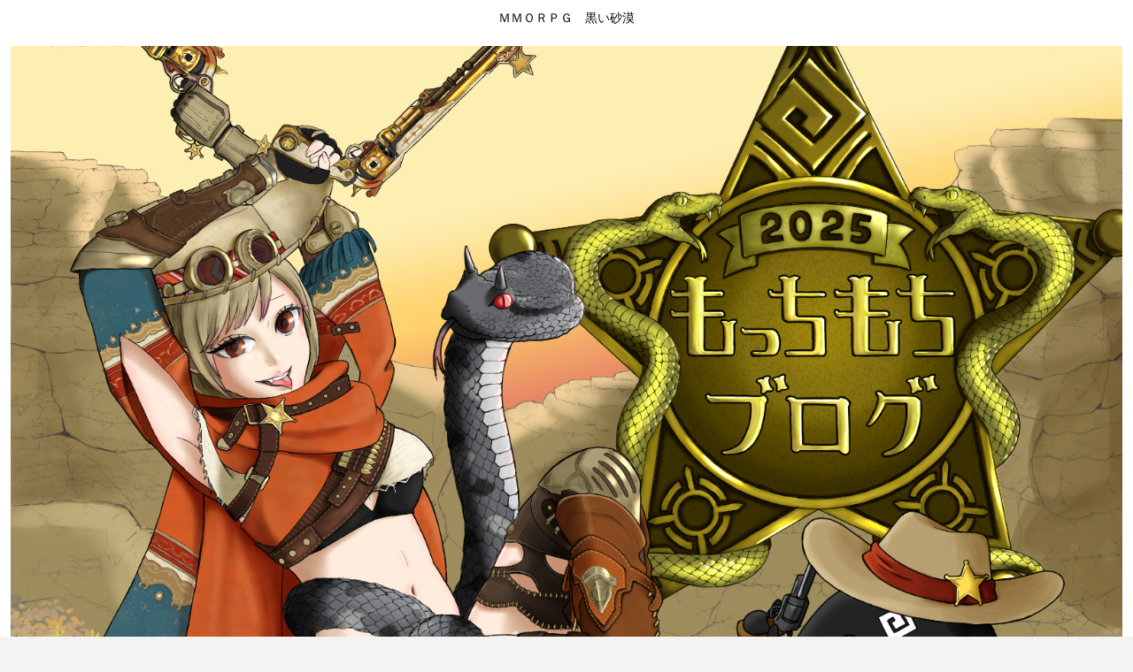

--- FILE ---
content_type: text/html; charset=UTF-8
request_url: https://mottimotiblog.com/black-desert-devoreka-kyouka3
body_size: 35256
content:
<!doctype html>
<html dir="ltr" lang="ja" prefix="og: https://ogp.me/ns#">

<head>
<meta charset="utf-8">
<meta http-equiv="X-UA-Compatible" content="IE=edge">
<meta name="viewport" content="width=device-width, initial-scale=1.0, viewport-fit=cover"/>
<meta name="referrer" content="no-referrer-when-downgrade"/>

      
<!-- Global site tag (gtag.js) - Google Analytics -->
<script async src="https://www.googletagmanager.com/gtag/js?id=G-T0LFMSWKRH"></script>
<script>
  window.dataLayer = window.dataLayer || [];
  function gtag(){dataLayer.push(arguments);}
  gtag('js', new Date());

  gtag('config', 'G-T0LFMSWKRH');
</script>
<!-- /Global site tag (gtag.js) - Google Analytics -->

      
  <!-- Google Search Console -->
<meta name="google-site-verification" content="JYlDXi7l2tCq9Sen8ET9_IycGHdNbc5foeEa9irPmqM" />
<!-- /Google Search Console -->
<!-- preconnect dns-prefetch -->
<link rel="preconnect dns-prefetch" href="//www.googletagmanager.com">
<link rel="preconnect dns-prefetch" href="//www.google-analytics.com">
<link rel="preconnect dns-prefetch" href="//ajax.googleapis.com">
<link rel="preconnect dns-prefetch" href="//cdnjs.cloudflare.com">
<link rel="preconnect dns-prefetch" href="//pagead2.googlesyndication.com">
<link rel="preconnect dns-prefetch" href="//googleads.g.doubleclick.net">
<link rel="preconnect dns-prefetch" href="//tpc.googlesyndication.com">
<link rel="preconnect dns-prefetch" href="//ad.doubleclick.net">
<link rel="preconnect dns-prefetch" href="//www.gstatic.com">
<link rel="preconnect dns-prefetch" href="//cse.google.com">
<link rel="preconnect dns-prefetch" href="//fonts.gstatic.com">
<link rel="preconnect dns-prefetch" href="//fonts.googleapis.com">
<link rel="preconnect dns-prefetch" href="//cms.quantserve.com">
<link rel="preconnect dns-prefetch" href="//secure.gravatar.com">
<link rel="preconnect dns-prefetch" href="//cdn.syndication.twimg.com">
<link rel="preconnect dns-prefetch" href="//cdn.jsdelivr.net">
<link rel="preconnect dns-prefetch" href="//images-fe.ssl-images-amazon.com">
<link rel="preconnect dns-prefetch" href="//completion.amazon.com">
<link rel="preconnect dns-prefetch" href="//m.media-amazon.com">
<link rel="preconnect dns-prefetch" href="//i.moshimo.com">
<link rel="preconnect dns-prefetch" href="//aml.valuecommerce.com">
<link rel="preconnect dns-prefetch" href="//dalc.valuecommerce.com">
<link rel="preconnect dns-prefetch" href="//dalb.valuecommerce.com">
<title>黒い砂漠 真Ⅳデヴォレカネックレス強化チャレンジ③ - もっちもちブログ</title>
	<style>img:is([sizes="auto" i], [sizes^="auto," i]) { contain-intrinsic-size: 3000px 1500px }</style>
	
		<!-- All in One SEO 4.9.0 - aioseo.com -->
	<meta name="description" content="前回の５回連続失敗の続きです １回～３回目の強化の記事↓ https://mottimotiblog.com/" />
	<meta name="robots" content="max-image-preview:large" />
	<meta name="author" content="もっちもち"/>
	<link rel="canonical" href="https://mottimotiblog.com/black-desert-devoreka-kyouka3" />
	<meta name="generator" content="All in One SEO (AIOSEO) 4.9.0" />
		<meta property="og:locale" content="ja_JP" />
		<meta property="og:site_name" content="もっちもちブログ - ＭＭＯＲＰＧ　黒い砂漠" />
		<meta property="og:type" content="article" />
		<meta property="og:title" content="黒い砂漠 真Ⅳデヴォレカネックレス強化チャレンジ③ - もっちもちブログ" />
		<meta property="og:description" content="前回の５回連続失敗の続きです １回～３回目の強化の記事↓ https://mottimotiblog.com/" />
		<meta property="og:url" content="https://mottimotiblog.com/black-desert-devoreka-kyouka3" />
		<meta property="article:published_time" content="2022-03-19T16:49:38+00:00" />
		<meta property="article:modified_time" content="2022-03-19T16:49:42+00:00" />
		<meta name="twitter:card" content="summary" />
		<meta name="twitter:site" content="@mottimotiblog" />
		<meta name="twitter:title" content="黒い砂漠 真Ⅳデヴォレカネックレス強化チャレンジ③ - もっちもちブログ" />
		<meta name="twitter:description" content="前回の５回連続失敗の続きです １回～３回目の強化の記事↓ https://mottimotiblog.com/" />
		<meta name="twitter:creator" content="@intent" />
		<script type="application/ld+json" class="aioseo-schema">
			{"@context":"https:\/\/schema.org","@graph":[{"@type":"BlogPosting","@id":"https:\/\/mottimotiblog.com\/black-desert-devoreka-kyouka3#blogposting","name":"\u9ed2\u3044\u7802\u6f20 \u771f\u2163\u30c7\u30f4\u30a9\u30ec\u30ab\u30cd\u30c3\u30af\u30ec\u30b9\u5f37\u5316\u30c1\u30e3\u30ec\u30f3\u30b8\u2462 - \u3082\u3063\u3061\u3082\u3061\u30d6\u30ed\u30b0","headline":"\u9ed2\u3044\u7802\u6f20\u3000\u771f\u2163\u30c7\u30f4\u30a9\u30ec\u30ab\u30cd\u30c3\u30af\u30ec\u30b9\u5f37\u5316\u30c1\u30e3\u30ec\u30f3\u30b8\u2462","author":{"@id":"https:\/\/mottimotiblog.com\/author\/motti#author"},"publisher":{"@id":"https:\/\/mottimotiblog.com\/#person"},"image":{"@type":"ImageObject","url":"https:\/\/mottimotiblog.com\/wp-content\/uploads\/2022\/03\/528d55da0d97556ac7fcbef6bd74280b.png","width":887,"height":736},"datePublished":"2022-03-20T01:49:38+09:00","dateModified":"2022-03-20T01:49:42+09:00","inLanguage":"ja","commentCount":2,"mainEntityOfPage":{"@id":"https:\/\/mottimotiblog.com\/black-desert-devoreka-kyouka3#webpage"},"isPartOf":{"@id":"https:\/\/mottimotiblog.com\/black-desert-devoreka-kyouka3#webpage"},"articleSection":"\u9ed2\u3044\u7802\u6f20, \u5f37\u5316"},{"@type":"BreadcrumbList","@id":"https:\/\/mottimotiblog.com\/black-desert-devoreka-kyouka3#breadcrumblist","itemListElement":[{"@type":"ListItem","@id":"https:\/\/mottimotiblog.com#listItem","position":1,"name":"\u30db\u30fc\u30e0","item":"https:\/\/mottimotiblog.com","nextItem":{"@type":"ListItem","@id":"https:\/\/mottimotiblog.com\/category\/%e9%bb%92%e3%81%84%e7%a0%82%e6%bc%a0#listItem","name":"\u9ed2\u3044\u7802\u6f20"}},{"@type":"ListItem","@id":"https:\/\/mottimotiblog.com\/category\/%e9%bb%92%e3%81%84%e7%a0%82%e6%bc%a0#listItem","position":2,"name":"\u9ed2\u3044\u7802\u6f20","item":"https:\/\/mottimotiblog.com\/category\/%e9%bb%92%e3%81%84%e7%a0%82%e6%bc%a0","nextItem":{"@type":"ListItem","@id":"https:\/\/mottimotiblog.com\/category\/%e9%bb%92%e3%81%84%e7%a0%82%e6%bc%a0\/%e5%bc%b7%e5%8c%96#listItem","name":"\u5f37\u5316"},"previousItem":{"@type":"ListItem","@id":"https:\/\/mottimotiblog.com#listItem","name":"\u30db\u30fc\u30e0"}},{"@type":"ListItem","@id":"https:\/\/mottimotiblog.com\/category\/%e9%bb%92%e3%81%84%e7%a0%82%e6%bc%a0\/%e5%bc%b7%e5%8c%96#listItem","position":3,"name":"\u5f37\u5316","item":"https:\/\/mottimotiblog.com\/category\/%e9%bb%92%e3%81%84%e7%a0%82%e6%bc%a0\/%e5%bc%b7%e5%8c%96","nextItem":{"@type":"ListItem","@id":"https:\/\/mottimotiblog.com\/black-desert-devoreka-kyouka3#listItem","name":"\u9ed2\u3044\u7802\u6f20\u3000\u771f\u2163\u30c7\u30f4\u30a9\u30ec\u30ab\u30cd\u30c3\u30af\u30ec\u30b9\u5f37\u5316\u30c1\u30e3\u30ec\u30f3\u30b8\u2462"},"previousItem":{"@type":"ListItem","@id":"https:\/\/mottimotiblog.com\/category\/%e9%bb%92%e3%81%84%e7%a0%82%e6%bc%a0#listItem","name":"\u9ed2\u3044\u7802\u6f20"}},{"@type":"ListItem","@id":"https:\/\/mottimotiblog.com\/black-desert-devoreka-kyouka3#listItem","position":4,"name":"\u9ed2\u3044\u7802\u6f20\u3000\u771f\u2163\u30c7\u30f4\u30a9\u30ec\u30ab\u30cd\u30c3\u30af\u30ec\u30b9\u5f37\u5316\u30c1\u30e3\u30ec\u30f3\u30b8\u2462","previousItem":{"@type":"ListItem","@id":"https:\/\/mottimotiblog.com\/category\/%e9%bb%92%e3%81%84%e7%a0%82%e6%bc%a0\/%e5%bc%b7%e5%8c%96#listItem","name":"\u5f37\u5316"}}]},{"@type":"Person","@id":"https:\/\/mottimotiblog.com\/#person","name":"\u3082\u3063\u3061\u3082\u3061","image":{"@type":"ImageObject","@id":"https:\/\/mottimotiblog.com\/black-desert-devoreka-kyouka3#personImage","url":"https:\/\/secure.gravatar.com\/avatar\/90444d0b32ba271484bff1fe1be98680c20fbb75e6ae30618cb8880760e6a7c4?s=96&d=mm&r=g","width":96,"height":96,"caption":"\u3082\u3063\u3061\u3082\u3061"},"sameAs":["https:\/\/twitter.com\/intent\/follow?screen_name=@mottimotiblog"]},{"@type":"Person","@id":"https:\/\/mottimotiblog.com\/author\/motti#author","url":"https:\/\/mottimotiblog.com\/author\/motti","name":"\u3082\u3063\u3061\u3082\u3061","image":{"@type":"ImageObject","@id":"https:\/\/mottimotiblog.com\/black-desert-devoreka-kyouka3#authorImage","url":"https:\/\/secure.gravatar.com\/avatar\/90444d0b32ba271484bff1fe1be98680c20fbb75e6ae30618cb8880760e6a7c4?s=96&d=mm&r=g","width":96,"height":96,"caption":"\u3082\u3063\u3061\u3082\u3061"},"sameAs":["https:\/\/twitter.com\/intent\/follow?screen_name=@mottimotiblog"]},{"@type":"WebPage","@id":"https:\/\/mottimotiblog.com\/black-desert-devoreka-kyouka3#webpage","url":"https:\/\/mottimotiblog.com\/black-desert-devoreka-kyouka3","name":"\u9ed2\u3044\u7802\u6f20 \u771f\u2163\u30c7\u30f4\u30a9\u30ec\u30ab\u30cd\u30c3\u30af\u30ec\u30b9\u5f37\u5316\u30c1\u30e3\u30ec\u30f3\u30b8\u2462 - \u3082\u3063\u3061\u3082\u3061\u30d6\u30ed\u30b0","description":"\u524d\u56de\u306e\uff15\u56de\u9023\u7d9a\u5931\u6557\u306e\u7d9a\u304d\u3067\u3059 \uff11\u56de\uff5e\uff13\u56de\u76ee\u306e\u5f37\u5316\u306e\u8a18\u4e8b\u2193 https:\/\/mottimotiblog.com\/","inLanguage":"ja","isPartOf":{"@id":"https:\/\/mottimotiblog.com\/#website"},"breadcrumb":{"@id":"https:\/\/mottimotiblog.com\/black-desert-devoreka-kyouka3#breadcrumblist"},"author":{"@id":"https:\/\/mottimotiblog.com\/author\/motti#author"},"creator":{"@id":"https:\/\/mottimotiblog.com\/author\/motti#author"},"image":{"@type":"ImageObject","url":"https:\/\/mottimotiblog.com\/wp-content\/uploads\/2022\/03\/528d55da0d97556ac7fcbef6bd74280b.png","@id":"https:\/\/mottimotiblog.com\/black-desert-devoreka-kyouka3\/#mainImage","width":887,"height":736},"primaryImageOfPage":{"@id":"https:\/\/mottimotiblog.com\/black-desert-devoreka-kyouka3#mainImage"},"datePublished":"2022-03-20T01:49:38+09:00","dateModified":"2022-03-20T01:49:42+09:00"},{"@type":"WebSite","@id":"https:\/\/mottimotiblog.com\/#website","url":"https:\/\/mottimotiblog.com\/","name":"\u3082\u3063\u3061\u3082\u3061\u30d6\u30ed\u30b0","description":"\uff2d\uff2d\uff2f\uff32\uff30\uff27\u3000\u9ed2\u3044\u7802\u6f20","inLanguage":"ja","publisher":{"@id":"https:\/\/mottimotiblog.com\/#person"}}]}
		</script>
		<!-- All in One SEO -->


<!-- OGP -->
<meta property="og:type" content="article">
<meta property="og:description" content="前回の５回連続失敗の続きです１回～３回目の強化の記事↓４回目～５回目の強化の記事↓６回目のデヴォレカ真Ⅳチャレンジクロン石２４０５個NPCから追加購入クロン石代４.８G…そろそろ頼んます　　　...">
<meta property="og:title" content="黒い砂漠　真Ⅳデヴォレカネックレス強化チャレンジ③">
<meta property="og:url" content="https://mottimotiblog.com/black-desert-devoreka-kyouka3">
<meta property="og:image" content="https://mottimotiblog.com/wp-content/uploads/2022/03/528d55da0d97556ac7fcbef6bd74280b.png">
<meta property="og:site_name" content="もっちもちブログ">
<meta property="og:locale" content="ja_JP">
<meta property="article:published_time" content="2022-03-20T01:49:38+09:00" />
<meta property="article:modified_time" content="2022-03-20T01:49:38+09:00" />
<meta property="article:section" content="黒い砂漠">
<meta property="article:section" content="強化">
<!-- /OGP -->

<!-- Twitter Card -->
<meta name="twitter:card" content="summary_large_image">
<meta property="twitter:description" content="前回の５回連続失敗の続きです１回～３回目の強化の記事↓４回目～５回目の強化の記事↓６回目のデヴォレカ真Ⅳチャレンジクロン石２４０５個NPCから追加購入クロン石代４.８G…そろそろ頼んます　　　...">
<meta property="twitter:title" content="黒い砂漠　真Ⅳデヴォレカネックレス強化チャレンジ③">
<meta property="twitter:url" content="https://mottimotiblog.com/black-desert-devoreka-kyouka3">
<meta name="twitter:image" content="https://mottimotiblog.com/wp-content/uploads/2022/03/528d55da0d97556ac7fcbef6bd74280b.png">
<meta name="twitter:domain" content="mottimotiblog.com">
<meta name="twitter:creator" content="@mottimotiblog">
<meta name="twitter:site" content="@mottimotiblog">
<!-- /Twitter Card -->
<link rel='dns-prefetch' href='//ajax.googleapis.com' />
<link rel='dns-prefetch' href='//cdnjs.cloudflare.com' />
<link rel='dns-prefetch' href='//stats.wp.com' />
<link rel="alternate" type="application/rss+xml" title="もっちもちブログ &raquo; フィード" href="https://mottimotiblog.com/feed" />
<link rel="alternate" type="application/rss+xml" title="もっちもちブログ &raquo; コメントフィード" href="https://mottimotiblog.com/comments/feed" />
<link rel="alternate" type="application/rss+xml" title="もっちもちブログ &raquo; 黒い砂漠　真Ⅳデヴォレカネックレス強化チャレンジ③ のコメントのフィード" href="https://mottimotiblog.com/black-desert-devoreka-kyouka3/feed" />
		<!-- This site uses the Google Analytics by MonsterInsights plugin v9.1.1 - Using Analytics tracking - https://www.monsterinsights.com/ -->
		<!-- Note: MonsterInsights is not currently configured on this site. The site owner needs to authenticate with Google Analytics in the MonsterInsights settings panel. -->
					<!-- No tracking code set -->
				<!-- / Google Analytics by MonsterInsights -->
		<link rel='stylesheet' id='cocoon-style-css' href='https://mottimotiblog.com/wp-content/themes/cocoon/style.css?ver=6.8.3&#038;fver=20201212115420' media='all' />
<link rel='stylesheet' id='cocoon-keyframes-css' href='https://mottimotiblog.com/wp-content/themes/cocoon/keyframes.css?ver=6.8.3&#038;fver=20201212115420' media='all' />
<link rel='stylesheet' id='font-awesome-style-css' href='https://mottimotiblog.com/wp-content/themes/cocoon/webfonts/fontawesome/css/font-awesome.min.css?ver=6.8.3&#038;fver=20201212115420' media='all' />
<link rel='stylesheet' id='icomoon-style-css' href='https://mottimotiblog.com/wp-content/themes/cocoon/webfonts/icomoon/style.css?ver=6.8.3&#038;fver=20201212115420' media='all' />
<link rel='stylesheet' id='baguettebox-style-css' href='https://mottimotiblog.com/wp-content/themes/cocoon/plugins/baguettebox/dist/baguetteBox.min.css?ver=6.8.3&#038;fver=20201212115420' media='all' />
<link rel='stylesheet' id='cocoon-skin-style-css' href='https://mottimotiblog.com/wp-content/themes/cocoon/skins/skin-colors-black/style.css?ver=6.8.3&#038;fver=20201212115420' media='all' />
<style id='cocoon-skin-style-inline-css'>
.header{background-color:#fff}.header,.header .site-name-text{color:#0a0a0a}#navi .navi-in a:hover{background-color:rgba(255,255,255,.2)}.main{width:860px}.sidebar{width:376px}@media screen and (max-width:1260px){.wrap{width:auto}.main,.sidebar,.sidebar-left .main,.sidebar-left .sidebar{margin:0 .5%}.main{width:67%}.sidebar{padding:10px;width:30%}.entry-card-thumb{width:38%}.entry-card-content{margin-left:40%}}body::after{content:url(https://mottimotiblog.com/wp-content/themes/cocoon/lib/analytics/access.php?post_id=3811&post_type=post);visibility:hidden;position:absolute;bottom:0;right:0;width:1px;height:1px;overflow:hidden;display:inline!important}.logo-header img{height:800px;width:auto}.logo-header img{width:1600px;height:auto}.toc-checkbox{display:none}.toc-content{visibility:hidden;height:0;opacity:.2;transition:all .5s ease-out}.toc-checkbox:checked~.toc-content{visibility:visible;padding-top:.6em;height:100%;opacity:1}.toc-title::after{content:'[開く]';margin-left:.5em;cursor:pointer;font-size:.8em}.toc-title:hover::after{text-decoration:underline}.toc-checkbox:checked+.toc-title::after{content:'[閉じる]'}#respond{display:none}.entry-content>*,.demo .entry-content p{line-height:1.8}.article p,.demo .entry-content p,.article dl,.article ul,.article ol,.article blockquote,.article pre,.article table,.article .author-box,.article .blogcard-wrap,.article .login-user-only,.article .information-box,.article .question-box,.article .alert-box,.article .information,.article .question,.article .alert,.article .memo-box,.article .comment-box,.article .common-icon-box,.article .blank-box,.article .btn,.article .micro-bottom,.article .caption-box,.article .tab-caption-box,.article .label-box,.article .toggle-wrap,.article .wp-block-image,.booklink-box,.article .kaerebalink-box,.article .tomarebalink-box,.article .product-item-box,.article .speech-wrap,.article .toc,.article .column-wrap,.article .ranking-item,.article .ad-area,.article .wp-block-gallery,.article .wp-block-audio,.article .wp-block-cover,.article .wp-block-file,.article .wp-block-media-text,.article .wp-block-video,.article .wp-block-buttons,.article .wp-block-columns,.article .wp-block-separator,.article .components-placeholder,.article .wp-block-search,.article .wp-block-social-links,.article .timeline-box,.article .blogcard-type,.article .btn-wrap,.article .btn-wrap a,.article .block-box,.article .wp-block-embed,.article .wp-block-group,.article .wp-block-table,.article .scrollable-table,.article .wp-block-separator,[data-type="core/freeform"]{margin-bottom:1.8em}.article h2,.article h3,.article h4,.article h5,.article h6{margin-bottom:32.4px}@media screen and (max-width:480px){.page-body,.menu-content{font-size:16px}.article h2,.article h3,.article h4,.article h5,.article h6{margin-bottom:28.8px}}@media screen and (max-width:781px){.wp-block-column{margin-bottom:1.8em}}@media screen and (max-width:599px){.column-wrap>div{margin-bottom:1.8em}}.article h2,.article h3,.article h4,.article h5,.article h6{margin-top:2.4em}.article .micro-top{margin-bottom:.36em}.article .micro-bottom{margin-top:-1.62em}.article .micro-balloon{margin-bottom:.9em}.article .micro-bottom.micro-balloon{margin-top:-1.26em}.blank-box.bb-key-color{border-color:#19448e}.iic-key-color li::before{color:#19448e}.blank-box.bb-tab.bb-key-color::before{background-color:#19448e}.tb-key-color .toggle-button{border:1px solid #19448e;background:#19448e;color:#fff}.tb-key-color .toggle-button::before{color:#ccc}.tb-key-color .toggle-checkbox:checked~.toggle-content{border-color:#19448e}.cb-key-color.caption-box{border-color:#19448e}.cb-key-color .caption-box-label{background-color:#19448e;color:#fff}.tcb-key-color .tab-caption-box-label{background-color:#19448e;color:#fff}.tcb-key-color .tab-caption-box-content{border-color:#19448e}.lb-key-color .label-box-content{border-color:#19448e}.mc-key-color{background-color:#19448e;color:#fff;border:0}.mc-key-color.micro-bottom::after{border-bottom-color:#19448e;border-top-color:transparent}.mc-key-color::before{border-top-color:transparent;border-bottom-color:transparent}.mc-key-color::after{border-top-color:#19448e}.btn-key-color,.btn-wrap.btn-wrap-key-color>a{background-color:#19448e}.has-text-color.has-key-color-color{color:#19448e}.has-background.has-key-color-background-color{background-color:#19448e}.article.page-body,body#tinymce.wp-editor{background-color:#fff}.article.page-body,.editor-post-title__block .editor-post-title__input,body#tinymce.wp-editor{color:#333}.body .has-key-color-background-color{background-color:#19448e}.body .has-key-color-color{color:#19448e}.body .has-key-color-border-color{border-color:#19448e}.btn-wrap.has-key-color-background-color>a{background-color:#19448e}.btn-wrap.has-key-color-color>a{color:#19448e}.btn-wrap.has-key-color-border-color>a{border-color:#19448e}.bb-tab.has-key-color-border-color .bb-label{background-color:#19448e}.toggle-wrap.has-key-color-border-color .toggle-button{background-color:#19448e}.toggle-wrap.has-key-color-border-color .toggle-button,.toggle-wrap.has-key-color-border-color .toggle-content{border-color:#19448e}.iconlist-box.has-key-color-icon-color li::before{color:#19448e}.micro-balloon.has-key-color-background-color{background-color:#19448e;border-color:transparent}.micro-balloon.has-key-color-background-color.micro-bottom::after{border-bottom-color:#19448e;border-top-color:transparent}.micro-balloon.has-key-color-background-color::before{border-top-color:transparent;border-bottom-color:transparent}.micro-balloon.has-key-color-background-color::after{border-top-color:#19448e}.micro-balloon.has-border-color.has-key-color-border-color{border-color:#19448e}.micro-balloon.micro-top.has-key-color-border-color::before{border-top-color:#19448e}.micro-balloon.micro-bottom.has-key-color-border-color::before{border-bottom-color:#19448e}.caption-box.has-key-color-border-color .box-label{background-color:#19448e}.tab-caption-box.has-key-color-border-color .box-label{background-color:#19448e}.tab-caption-box.has-key-color-border-color .box-content{border-color:#19448e}.tab-caption-box.has-key-color-background-color .box-content{background-color:#19448e}.label-box.has-key-color-border-color .box-content{border-color:#19448e}.label-box.has-key-color-background-color .box-content{background-color:#19448e}.sbp-l .speech-balloon.has-key-color-border-color::before{border-right-color:#19448e}.sbp-r .speech-balloon.has-key-color-border-color::before{border-left-color:#19448e}.sbp-l .speech-balloon.has-key-color-background-color::after{border-right-color:#19448e}.sbp-r .speech-balloon.has-key-color-background-color::after{border-left-color:#19448e}.sbs-line.sbp-r .speech-balloon.has-key-color-background-color{background-color:#19448e}.sbs-line.sbp-r .speech-balloon.has-key-color-border-color{border-color:#19448e}.speech-wrap.sbs-think .speech-balloon.has-key-color-border-color::before,.speech-wrap.sbs-think .speech-balloon.has-key-color-border-color::after{border-color:#19448e}.sbs-think .speech-balloon.has-key-color-background-color::before,.sbs-think .speech-balloon.has-key-color-background-color::after{background-color:#19448e}.timeline-box.has-key-color-point-color .timeline-item::before{background-color:#19448e}.body .has-red-background-color{background-color:#e60033}.body .has-red-color{color:#e60033}.body .has-red-border-color{border-color:#e60033}.btn-wrap.has-red-background-color>a{background-color:#e60033}.btn-wrap.has-red-color>a{color:#e60033}.btn-wrap.has-red-border-color>a{border-color:#e60033}.bb-tab.has-red-border-color .bb-label{background-color:#e60033}.toggle-wrap.has-red-border-color .toggle-button{background-color:#e60033}.toggle-wrap.has-red-border-color .toggle-button,.toggle-wrap.has-red-border-color .toggle-content{border-color:#e60033}.iconlist-box.has-red-icon-color li::before{color:#e60033}.micro-balloon.has-red-background-color{background-color:#e60033;border-color:transparent}.micro-balloon.has-red-background-color.micro-bottom::after{border-bottom-color:#e60033;border-top-color:transparent}.micro-balloon.has-red-background-color::before{border-top-color:transparent;border-bottom-color:transparent}.micro-balloon.has-red-background-color::after{border-top-color:#e60033}.micro-balloon.has-border-color.has-red-border-color{border-color:#e60033}.micro-balloon.micro-top.has-red-border-color::before{border-top-color:#e60033}.micro-balloon.micro-bottom.has-red-border-color::before{border-bottom-color:#e60033}.caption-box.has-red-border-color .box-label{background-color:#e60033}.tab-caption-box.has-red-border-color .box-label{background-color:#e60033}.tab-caption-box.has-red-border-color .box-content{border-color:#e60033}.tab-caption-box.has-red-background-color .box-content{background-color:#e60033}.label-box.has-red-border-color .box-content{border-color:#e60033}.label-box.has-red-background-color .box-content{background-color:#e60033}.sbp-l .speech-balloon.has-red-border-color::before{border-right-color:#e60033}.sbp-r .speech-balloon.has-red-border-color::before{border-left-color:#e60033}.sbp-l .speech-balloon.has-red-background-color::after{border-right-color:#e60033}.sbp-r .speech-balloon.has-red-background-color::after{border-left-color:#e60033}.sbs-line.sbp-r .speech-balloon.has-red-background-color{background-color:#e60033}.sbs-line.sbp-r .speech-balloon.has-red-border-color{border-color:#e60033}.speech-wrap.sbs-think .speech-balloon.has-red-border-color::before,.speech-wrap.sbs-think .speech-balloon.has-red-border-color::after{border-color:#e60033}.sbs-think .speech-balloon.has-red-background-color::before,.sbs-think .speech-balloon.has-red-background-color::after{background-color:#e60033}.timeline-box.has-red-point-color .timeline-item::before{background-color:#e60033}.body .has-pink-background-color{background-color:#e95295}.body .has-pink-color{color:#e95295}.body .has-pink-border-color{border-color:#e95295}.btn-wrap.has-pink-background-color>a{background-color:#e95295}.btn-wrap.has-pink-color>a{color:#e95295}.btn-wrap.has-pink-border-color>a{border-color:#e95295}.bb-tab.has-pink-border-color .bb-label{background-color:#e95295}.toggle-wrap.has-pink-border-color .toggle-button{background-color:#e95295}.toggle-wrap.has-pink-border-color .toggle-button,.toggle-wrap.has-pink-border-color .toggle-content{border-color:#e95295}.iconlist-box.has-pink-icon-color li::before{color:#e95295}.micro-balloon.has-pink-background-color{background-color:#e95295;border-color:transparent}.micro-balloon.has-pink-background-color.micro-bottom::after{border-bottom-color:#e95295;border-top-color:transparent}.micro-balloon.has-pink-background-color::before{border-top-color:transparent;border-bottom-color:transparent}.micro-balloon.has-pink-background-color::after{border-top-color:#e95295}.micro-balloon.has-border-color.has-pink-border-color{border-color:#e95295}.micro-balloon.micro-top.has-pink-border-color::before{border-top-color:#e95295}.micro-balloon.micro-bottom.has-pink-border-color::before{border-bottom-color:#e95295}.caption-box.has-pink-border-color .box-label{background-color:#e95295}.tab-caption-box.has-pink-border-color .box-label{background-color:#e95295}.tab-caption-box.has-pink-border-color .box-content{border-color:#e95295}.tab-caption-box.has-pink-background-color .box-content{background-color:#e95295}.label-box.has-pink-border-color .box-content{border-color:#e95295}.label-box.has-pink-background-color .box-content{background-color:#e95295}.sbp-l .speech-balloon.has-pink-border-color::before{border-right-color:#e95295}.sbp-r .speech-balloon.has-pink-border-color::before{border-left-color:#e95295}.sbp-l .speech-balloon.has-pink-background-color::after{border-right-color:#e95295}.sbp-r .speech-balloon.has-pink-background-color::after{border-left-color:#e95295}.sbs-line.sbp-r .speech-balloon.has-pink-background-color{background-color:#e95295}.sbs-line.sbp-r .speech-balloon.has-pink-border-color{border-color:#e95295}.speech-wrap.sbs-think .speech-balloon.has-pink-border-color::before,.speech-wrap.sbs-think .speech-balloon.has-pink-border-color::after{border-color:#e95295}.sbs-think .speech-balloon.has-pink-background-color::before,.sbs-think .speech-balloon.has-pink-background-color::after{background-color:#e95295}.timeline-box.has-pink-point-color .timeline-item::before{background-color:#e95295}.body .has-purple-background-color{background-color:#884898}.body .has-purple-color{color:#884898}.body .has-purple-border-color{border-color:#884898}.btn-wrap.has-purple-background-color>a{background-color:#884898}.btn-wrap.has-purple-color>a{color:#884898}.btn-wrap.has-purple-border-color>a{border-color:#884898}.bb-tab.has-purple-border-color .bb-label{background-color:#884898}.toggle-wrap.has-purple-border-color .toggle-button{background-color:#884898}.toggle-wrap.has-purple-border-color .toggle-button,.toggle-wrap.has-purple-border-color .toggle-content{border-color:#884898}.iconlist-box.has-purple-icon-color li::before{color:#884898}.micro-balloon.has-purple-background-color{background-color:#884898;border-color:transparent}.micro-balloon.has-purple-background-color.micro-bottom::after{border-bottom-color:#884898;border-top-color:transparent}.micro-balloon.has-purple-background-color::before{border-top-color:transparent;border-bottom-color:transparent}.micro-balloon.has-purple-background-color::after{border-top-color:#884898}.micro-balloon.has-border-color.has-purple-border-color{border-color:#884898}.micro-balloon.micro-top.has-purple-border-color::before{border-top-color:#884898}.micro-balloon.micro-bottom.has-purple-border-color::before{border-bottom-color:#884898}.caption-box.has-purple-border-color .box-label{background-color:#884898}.tab-caption-box.has-purple-border-color .box-label{background-color:#884898}.tab-caption-box.has-purple-border-color .box-content{border-color:#884898}.tab-caption-box.has-purple-background-color .box-content{background-color:#884898}.label-box.has-purple-border-color .box-content{border-color:#884898}.label-box.has-purple-background-color .box-content{background-color:#884898}.sbp-l .speech-balloon.has-purple-border-color::before{border-right-color:#884898}.sbp-r .speech-balloon.has-purple-border-color::before{border-left-color:#884898}.sbp-l .speech-balloon.has-purple-background-color::after{border-right-color:#884898}.sbp-r .speech-balloon.has-purple-background-color::after{border-left-color:#884898}.sbs-line.sbp-r .speech-balloon.has-purple-background-color{background-color:#884898}.sbs-line.sbp-r .speech-balloon.has-purple-border-color{border-color:#884898}.speech-wrap.sbs-think .speech-balloon.has-purple-border-color::before,.speech-wrap.sbs-think .speech-balloon.has-purple-border-color::after{border-color:#884898}.sbs-think .speech-balloon.has-purple-background-color::before,.sbs-think .speech-balloon.has-purple-background-color::after{background-color:#884898}.timeline-box.has-purple-point-color .timeline-item::before{background-color:#884898}.body .has-deep-background-color{background-color:#55295b}.body .has-deep-color{color:#55295b}.body .has-deep-border-color{border-color:#55295b}.btn-wrap.has-deep-background-color>a{background-color:#55295b}.btn-wrap.has-deep-color>a{color:#55295b}.btn-wrap.has-deep-border-color>a{border-color:#55295b}.bb-tab.has-deep-border-color .bb-label{background-color:#55295b}.toggle-wrap.has-deep-border-color .toggle-button{background-color:#55295b}.toggle-wrap.has-deep-border-color .toggle-button,.toggle-wrap.has-deep-border-color .toggle-content{border-color:#55295b}.iconlist-box.has-deep-icon-color li::before{color:#55295b}.micro-balloon.has-deep-background-color{background-color:#55295b;border-color:transparent}.micro-balloon.has-deep-background-color.micro-bottom::after{border-bottom-color:#55295b;border-top-color:transparent}.micro-balloon.has-deep-background-color::before{border-top-color:transparent;border-bottom-color:transparent}.micro-balloon.has-deep-background-color::after{border-top-color:#55295b}.micro-balloon.has-border-color.has-deep-border-color{border-color:#55295b}.micro-balloon.micro-top.has-deep-border-color::before{border-top-color:#55295b}.micro-balloon.micro-bottom.has-deep-border-color::before{border-bottom-color:#55295b}.caption-box.has-deep-border-color .box-label{background-color:#55295b}.tab-caption-box.has-deep-border-color .box-label{background-color:#55295b}.tab-caption-box.has-deep-border-color .box-content{border-color:#55295b}.tab-caption-box.has-deep-background-color .box-content{background-color:#55295b}.label-box.has-deep-border-color .box-content{border-color:#55295b}.label-box.has-deep-background-color .box-content{background-color:#55295b}.sbp-l .speech-balloon.has-deep-border-color::before{border-right-color:#55295b}.sbp-r .speech-balloon.has-deep-border-color::before{border-left-color:#55295b}.sbp-l .speech-balloon.has-deep-background-color::after{border-right-color:#55295b}.sbp-r .speech-balloon.has-deep-background-color::after{border-left-color:#55295b}.sbs-line.sbp-r .speech-balloon.has-deep-background-color{background-color:#55295b}.sbs-line.sbp-r .speech-balloon.has-deep-border-color{border-color:#55295b}.speech-wrap.sbs-think .speech-balloon.has-deep-border-color::before,.speech-wrap.sbs-think .speech-balloon.has-deep-border-color::after{border-color:#55295b}.sbs-think .speech-balloon.has-deep-background-color::before,.sbs-think .speech-balloon.has-deep-background-color::after{background-color:#55295b}.timeline-box.has-deep-point-color .timeline-item::before{background-color:#55295b}.body .has-indigo-background-color{background-color:#1e50a2}.body .has-indigo-color{color:#1e50a2}.body .has-indigo-border-color{border-color:#1e50a2}.btn-wrap.has-indigo-background-color>a{background-color:#1e50a2}.btn-wrap.has-indigo-color>a{color:#1e50a2}.btn-wrap.has-indigo-border-color>a{border-color:#1e50a2}.bb-tab.has-indigo-border-color .bb-label{background-color:#1e50a2}.toggle-wrap.has-indigo-border-color .toggle-button{background-color:#1e50a2}.toggle-wrap.has-indigo-border-color .toggle-button,.toggle-wrap.has-indigo-border-color .toggle-content{border-color:#1e50a2}.iconlist-box.has-indigo-icon-color li::before{color:#1e50a2}.micro-balloon.has-indigo-background-color{background-color:#1e50a2;border-color:transparent}.micro-balloon.has-indigo-background-color.micro-bottom::after{border-bottom-color:#1e50a2;border-top-color:transparent}.micro-balloon.has-indigo-background-color::before{border-top-color:transparent;border-bottom-color:transparent}.micro-balloon.has-indigo-background-color::after{border-top-color:#1e50a2}.micro-balloon.has-border-color.has-indigo-border-color{border-color:#1e50a2}.micro-balloon.micro-top.has-indigo-border-color::before{border-top-color:#1e50a2}.micro-balloon.micro-bottom.has-indigo-border-color::before{border-bottom-color:#1e50a2}.caption-box.has-indigo-border-color .box-label{background-color:#1e50a2}.tab-caption-box.has-indigo-border-color .box-label{background-color:#1e50a2}.tab-caption-box.has-indigo-border-color .box-content{border-color:#1e50a2}.tab-caption-box.has-indigo-background-color .box-content{background-color:#1e50a2}.label-box.has-indigo-border-color .box-content{border-color:#1e50a2}.label-box.has-indigo-background-color .box-content{background-color:#1e50a2}.sbp-l .speech-balloon.has-indigo-border-color::before{border-right-color:#1e50a2}.sbp-r .speech-balloon.has-indigo-border-color::before{border-left-color:#1e50a2}.sbp-l .speech-balloon.has-indigo-background-color::after{border-right-color:#1e50a2}.sbp-r .speech-balloon.has-indigo-background-color::after{border-left-color:#1e50a2}.sbs-line.sbp-r .speech-balloon.has-indigo-background-color{background-color:#1e50a2}.sbs-line.sbp-r .speech-balloon.has-indigo-border-color{border-color:#1e50a2}.speech-wrap.sbs-think .speech-balloon.has-indigo-border-color::before,.speech-wrap.sbs-think .speech-balloon.has-indigo-border-color::after{border-color:#1e50a2}.sbs-think .speech-balloon.has-indigo-background-color::before,.sbs-think .speech-balloon.has-indigo-background-color::after{background-color:#1e50a2}.timeline-box.has-indigo-point-color .timeline-item::before{background-color:#1e50a2}.body .has-blue-background-color{background-color:#0095d9}.body .has-blue-color{color:#0095d9}.body .has-blue-border-color{border-color:#0095d9}.btn-wrap.has-blue-background-color>a{background-color:#0095d9}.btn-wrap.has-blue-color>a{color:#0095d9}.btn-wrap.has-blue-border-color>a{border-color:#0095d9}.bb-tab.has-blue-border-color .bb-label{background-color:#0095d9}.toggle-wrap.has-blue-border-color .toggle-button{background-color:#0095d9}.toggle-wrap.has-blue-border-color .toggle-button,.toggle-wrap.has-blue-border-color .toggle-content{border-color:#0095d9}.iconlist-box.has-blue-icon-color li::before{color:#0095d9}.micro-balloon.has-blue-background-color{background-color:#0095d9;border-color:transparent}.micro-balloon.has-blue-background-color.micro-bottom::after{border-bottom-color:#0095d9;border-top-color:transparent}.micro-balloon.has-blue-background-color::before{border-top-color:transparent;border-bottom-color:transparent}.micro-balloon.has-blue-background-color::after{border-top-color:#0095d9}.micro-balloon.has-border-color.has-blue-border-color{border-color:#0095d9}.micro-balloon.micro-top.has-blue-border-color::before{border-top-color:#0095d9}.micro-balloon.micro-bottom.has-blue-border-color::before{border-bottom-color:#0095d9}.caption-box.has-blue-border-color .box-label{background-color:#0095d9}.tab-caption-box.has-blue-border-color .box-label{background-color:#0095d9}.tab-caption-box.has-blue-border-color .box-content{border-color:#0095d9}.tab-caption-box.has-blue-background-color .box-content{background-color:#0095d9}.label-box.has-blue-border-color .box-content{border-color:#0095d9}.label-box.has-blue-background-color .box-content{background-color:#0095d9}.sbp-l .speech-balloon.has-blue-border-color::before{border-right-color:#0095d9}.sbp-r .speech-balloon.has-blue-border-color::before{border-left-color:#0095d9}.sbp-l .speech-balloon.has-blue-background-color::after{border-right-color:#0095d9}.sbp-r .speech-balloon.has-blue-background-color::after{border-left-color:#0095d9}.sbs-line.sbp-r .speech-balloon.has-blue-background-color{background-color:#0095d9}.sbs-line.sbp-r .speech-balloon.has-blue-border-color{border-color:#0095d9}.speech-wrap.sbs-think .speech-balloon.has-blue-border-color::before,.speech-wrap.sbs-think .speech-balloon.has-blue-border-color::after{border-color:#0095d9}.sbs-think .speech-balloon.has-blue-background-color::before,.sbs-think .speech-balloon.has-blue-background-color::after{background-color:#0095d9}.timeline-box.has-blue-point-color .timeline-item::before{background-color:#0095d9}.body .has-light-blue-background-color{background-color:#2ca9e1}.body .has-light-blue-color{color:#2ca9e1}.body .has-light-blue-border-color{border-color:#2ca9e1}.btn-wrap.has-light-blue-background-color>a{background-color:#2ca9e1}.btn-wrap.has-light-blue-color>a{color:#2ca9e1}.btn-wrap.has-light-blue-border-color>a{border-color:#2ca9e1}.bb-tab.has-light-blue-border-color .bb-label{background-color:#2ca9e1}.toggle-wrap.has-light-blue-border-color .toggle-button{background-color:#2ca9e1}.toggle-wrap.has-light-blue-border-color .toggle-button,.toggle-wrap.has-light-blue-border-color .toggle-content{border-color:#2ca9e1}.iconlist-box.has-light-blue-icon-color li::before{color:#2ca9e1}.micro-balloon.has-light-blue-background-color{background-color:#2ca9e1;border-color:transparent}.micro-balloon.has-light-blue-background-color.micro-bottom::after{border-bottom-color:#2ca9e1;border-top-color:transparent}.micro-balloon.has-light-blue-background-color::before{border-top-color:transparent;border-bottom-color:transparent}.micro-balloon.has-light-blue-background-color::after{border-top-color:#2ca9e1}.micro-balloon.has-border-color.has-light-blue-border-color{border-color:#2ca9e1}.micro-balloon.micro-top.has-light-blue-border-color::before{border-top-color:#2ca9e1}.micro-balloon.micro-bottom.has-light-blue-border-color::before{border-bottom-color:#2ca9e1}.caption-box.has-light-blue-border-color .box-label{background-color:#2ca9e1}.tab-caption-box.has-light-blue-border-color .box-label{background-color:#2ca9e1}.tab-caption-box.has-light-blue-border-color .box-content{border-color:#2ca9e1}.tab-caption-box.has-light-blue-background-color .box-content{background-color:#2ca9e1}.label-box.has-light-blue-border-color .box-content{border-color:#2ca9e1}.label-box.has-light-blue-background-color .box-content{background-color:#2ca9e1}.sbp-l .speech-balloon.has-light-blue-border-color::before{border-right-color:#2ca9e1}.sbp-r .speech-balloon.has-light-blue-border-color::before{border-left-color:#2ca9e1}.sbp-l .speech-balloon.has-light-blue-background-color::after{border-right-color:#2ca9e1}.sbp-r .speech-balloon.has-light-blue-background-color::after{border-left-color:#2ca9e1}.sbs-line.sbp-r .speech-balloon.has-light-blue-background-color{background-color:#2ca9e1}.sbs-line.sbp-r .speech-balloon.has-light-blue-border-color{border-color:#2ca9e1}.speech-wrap.sbs-think .speech-balloon.has-light-blue-border-color::before,.speech-wrap.sbs-think .speech-balloon.has-light-blue-border-color::after{border-color:#2ca9e1}.sbs-think .speech-balloon.has-light-blue-background-color::before,.sbs-think .speech-balloon.has-light-blue-background-color::after{background-color:#2ca9e1}.timeline-box.has-light-blue-point-color .timeline-item::before{background-color:#2ca9e1}.body .has-cyan-background-color{background-color:#00a3af}.body .has-cyan-color{color:#00a3af}.body .has-cyan-border-color{border-color:#00a3af}.btn-wrap.has-cyan-background-color>a{background-color:#00a3af}.btn-wrap.has-cyan-color>a{color:#00a3af}.btn-wrap.has-cyan-border-color>a{border-color:#00a3af}.bb-tab.has-cyan-border-color .bb-label{background-color:#00a3af}.toggle-wrap.has-cyan-border-color .toggle-button{background-color:#00a3af}.toggle-wrap.has-cyan-border-color .toggle-button,.toggle-wrap.has-cyan-border-color .toggle-content{border-color:#00a3af}.iconlist-box.has-cyan-icon-color li::before{color:#00a3af}.micro-balloon.has-cyan-background-color{background-color:#00a3af;border-color:transparent}.micro-balloon.has-cyan-background-color.micro-bottom::after{border-bottom-color:#00a3af;border-top-color:transparent}.micro-balloon.has-cyan-background-color::before{border-top-color:transparent;border-bottom-color:transparent}.micro-balloon.has-cyan-background-color::after{border-top-color:#00a3af}.micro-balloon.has-border-color.has-cyan-border-color{border-color:#00a3af}.micro-balloon.micro-top.has-cyan-border-color::before{border-top-color:#00a3af}.micro-balloon.micro-bottom.has-cyan-border-color::before{border-bottom-color:#00a3af}.caption-box.has-cyan-border-color .box-label{background-color:#00a3af}.tab-caption-box.has-cyan-border-color .box-label{background-color:#00a3af}.tab-caption-box.has-cyan-border-color .box-content{border-color:#00a3af}.tab-caption-box.has-cyan-background-color .box-content{background-color:#00a3af}.label-box.has-cyan-border-color .box-content{border-color:#00a3af}.label-box.has-cyan-background-color .box-content{background-color:#00a3af}.sbp-l .speech-balloon.has-cyan-border-color::before{border-right-color:#00a3af}.sbp-r .speech-balloon.has-cyan-border-color::before{border-left-color:#00a3af}.sbp-l .speech-balloon.has-cyan-background-color::after{border-right-color:#00a3af}.sbp-r .speech-balloon.has-cyan-background-color::after{border-left-color:#00a3af}.sbs-line.sbp-r .speech-balloon.has-cyan-background-color{background-color:#00a3af}.sbs-line.sbp-r .speech-balloon.has-cyan-border-color{border-color:#00a3af}.speech-wrap.sbs-think .speech-balloon.has-cyan-border-color::before,.speech-wrap.sbs-think .speech-balloon.has-cyan-border-color::after{border-color:#00a3af}.sbs-think .speech-balloon.has-cyan-background-color::before,.sbs-think .speech-balloon.has-cyan-background-color::after{background-color:#00a3af}.timeline-box.has-cyan-point-color .timeline-item::before{background-color:#00a3af}.body .has-teal-background-color{background-color:#007b43}.body .has-teal-color{color:#007b43}.body .has-teal-border-color{border-color:#007b43}.btn-wrap.has-teal-background-color>a{background-color:#007b43}.btn-wrap.has-teal-color>a{color:#007b43}.btn-wrap.has-teal-border-color>a{border-color:#007b43}.bb-tab.has-teal-border-color .bb-label{background-color:#007b43}.toggle-wrap.has-teal-border-color .toggle-button{background-color:#007b43}.toggle-wrap.has-teal-border-color .toggle-button,.toggle-wrap.has-teal-border-color .toggle-content{border-color:#007b43}.iconlist-box.has-teal-icon-color li::before{color:#007b43}.micro-balloon.has-teal-background-color{background-color:#007b43;border-color:transparent}.micro-balloon.has-teal-background-color.micro-bottom::after{border-bottom-color:#007b43;border-top-color:transparent}.micro-balloon.has-teal-background-color::before{border-top-color:transparent;border-bottom-color:transparent}.micro-balloon.has-teal-background-color::after{border-top-color:#007b43}.micro-balloon.has-border-color.has-teal-border-color{border-color:#007b43}.micro-balloon.micro-top.has-teal-border-color::before{border-top-color:#007b43}.micro-balloon.micro-bottom.has-teal-border-color::before{border-bottom-color:#007b43}.caption-box.has-teal-border-color .box-label{background-color:#007b43}.tab-caption-box.has-teal-border-color .box-label{background-color:#007b43}.tab-caption-box.has-teal-border-color .box-content{border-color:#007b43}.tab-caption-box.has-teal-background-color .box-content{background-color:#007b43}.label-box.has-teal-border-color .box-content{border-color:#007b43}.label-box.has-teal-background-color .box-content{background-color:#007b43}.sbp-l .speech-balloon.has-teal-border-color::before{border-right-color:#007b43}.sbp-r .speech-balloon.has-teal-border-color::before{border-left-color:#007b43}.sbp-l .speech-balloon.has-teal-background-color::after{border-right-color:#007b43}.sbp-r .speech-balloon.has-teal-background-color::after{border-left-color:#007b43}.sbs-line.sbp-r .speech-balloon.has-teal-background-color{background-color:#007b43}.sbs-line.sbp-r .speech-balloon.has-teal-border-color{border-color:#007b43}.speech-wrap.sbs-think .speech-balloon.has-teal-border-color::before,.speech-wrap.sbs-think .speech-balloon.has-teal-border-color::after{border-color:#007b43}.sbs-think .speech-balloon.has-teal-background-color::before,.sbs-think .speech-balloon.has-teal-background-color::after{background-color:#007b43}.timeline-box.has-teal-point-color .timeline-item::before{background-color:#007b43}.body .has-green-background-color{background-color:#3eb370}.body .has-green-color{color:#3eb370}.body .has-green-border-color{border-color:#3eb370}.btn-wrap.has-green-background-color>a{background-color:#3eb370}.btn-wrap.has-green-color>a{color:#3eb370}.btn-wrap.has-green-border-color>a{border-color:#3eb370}.bb-tab.has-green-border-color .bb-label{background-color:#3eb370}.toggle-wrap.has-green-border-color .toggle-button{background-color:#3eb370}.toggle-wrap.has-green-border-color .toggle-button,.toggle-wrap.has-green-border-color .toggle-content{border-color:#3eb370}.iconlist-box.has-green-icon-color li::before{color:#3eb370}.micro-balloon.has-green-background-color{background-color:#3eb370;border-color:transparent}.micro-balloon.has-green-background-color.micro-bottom::after{border-bottom-color:#3eb370;border-top-color:transparent}.micro-balloon.has-green-background-color::before{border-top-color:transparent;border-bottom-color:transparent}.micro-balloon.has-green-background-color::after{border-top-color:#3eb370}.micro-balloon.has-border-color.has-green-border-color{border-color:#3eb370}.micro-balloon.micro-top.has-green-border-color::before{border-top-color:#3eb370}.micro-balloon.micro-bottom.has-green-border-color::before{border-bottom-color:#3eb370}.caption-box.has-green-border-color .box-label{background-color:#3eb370}.tab-caption-box.has-green-border-color .box-label{background-color:#3eb370}.tab-caption-box.has-green-border-color .box-content{border-color:#3eb370}.tab-caption-box.has-green-background-color .box-content{background-color:#3eb370}.label-box.has-green-border-color .box-content{border-color:#3eb370}.label-box.has-green-background-color .box-content{background-color:#3eb370}.sbp-l .speech-balloon.has-green-border-color::before{border-right-color:#3eb370}.sbp-r .speech-balloon.has-green-border-color::before{border-left-color:#3eb370}.sbp-l .speech-balloon.has-green-background-color::after{border-right-color:#3eb370}.sbp-r .speech-balloon.has-green-background-color::after{border-left-color:#3eb370}.sbs-line.sbp-r .speech-balloon.has-green-background-color{background-color:#3eb370}.sbs-line.sbp-r .speech-balloon.has-green-border-color{border-color:#3eb370}.speech-wrap.sbs-think .speech-balloon.has-green-border-color::before,.speech-wrap.sbs-think .speech-balloon.has-green-border-color::after{border-color:#3eb370}.sbs-think .speech-balloon.has-green-background-color::before,.sbs-think .speech-balloon.has-green-background-color::after{background-color:#3eb370}.timeline-box.has-green-point-color .timeline-item::before{background-color:#3eb370}.body .has-light-green-background-color{background-color:#8bc34a}.body .has-light-green-color{color:#8bc34a}.body .has-light-green-border-color{border-color:#8bc34a}.btn-wrap.has-light-green-background-color>a{background-color:#8bc34a}.btn-wrap.has-light-green-color>a{color:#8bc34a}.btn-wrap.has-light-green-border-color>a{border-color:#8bc34a}.bb-tab.has-light-green-border-color .bb-label{background-color:#8bc34a}.toggle-wrap.has-light-green-border-color .toggle-button{background-color:#8bc34a}.toggle-wrap.has-light-green-border-color .toggle-button,.toggle-wrap.has-light-green-border-color .toggle-content{border-color:#8bc34a}.iconlist-box.has-light-green-icon-color li::before{color:#8bc34a}.micro-balloon.has-light-green-background-color{background-color:#8bc34a;border-color:transparent}.micro-balloon.has-light-green-background-color.micro-bottom::after{border-bottom-color:#8bc34a;border-top-color:transparent}.micro-balloon.has-light-green-background-color::before{border-top-color:transparent;border-bottom-color:transparent}.micro-balloon.has-light-green-background-color::after{border-top-color:#8bc34a}.micro-balloon.has-border-color.has-light-green-border-color{border-color:#8bc34a}.micro-balloon.micro-top.has-light-green-border-color::before{border-top-color:#8bc34a}.micro-balloon.micro-bottom.has-light-green-border-color::before{border-bottom-color:#8bc34a}.caption-box.has-light-green-border-color .box-label{background-color:#8bc34a}.tab-caption-box.has-light-green-border-color .box-label{background-color:#8bc34a}.tab-caption-box.has-light-green-border-color .box-content{border-color:#8bc34a}.tab-caption-box.has-light-green-background-color .box-content{background-color:#8bc34a}.label-box.has-light-green-border-color .box-content{border-color:#8bc34a}.label-box.has-light-green-background-color .box-content{background-color:#8bc34a}.sbp-l .speech-balloon.has-light-green-border-color::before{border-right-color:#8bc34a}.sbp-r .speech-balloon.has-light-green-border-color::before{border-left-color:#8bc34a}.sbp-l .speech-balloon.has-light-green-background-color::after{border-right-color:#8bc34a}.sbp-r .speech-balloon.has-light-green-background-color::after{border-left-color:#8bc34a}.sbs-line.sbp-r .speech-balloon.has-light-green-background-color{background-color:#8bc34a}.sbs-line.sbp-r .speech-balloon.has-light-green-border-color{border-color:#8bc34a}.speech-wrap.sbs-think .speech-balloon.has-light-green-border-color::before,.speech-wrap.sbs-think .speech-balloon.has-light-green-border-color::after{border-color:#8bc34a}.sbs-think .speech-balloon.has-light-green-background-color::before,.sbs-think .speech-balloon.has-light-green-background-color::after{background-color:#8bc34a}.timeline-box.has-light-green-point-color .timeline-item::before{background-color:#8bc34a}.body .has-lime-background-color{background-color:#c3d825}.body .has-lime-color{color:#c3d825}.body .has-lime-border-color{border-color:#c3d825}.btn-wrap.has-lime-background-color>a{background-color:#c3d825}.btn-wrap.has-lime-color>a{color:#c3d825}.btn-wrap.has-lime-border-color>a{border-color:#c3d825}.bb-tab.has-lime-border-color .bb-label{background-color:#c3d825}.toggle-wrap.has-lime-border-color .toggle-button{background-color:#c3d825}.toggle-wrap.has-lime-border-color .toggle-button,.toggle-wrap.has-lime-border-color .toggle-content{border-color:#c3d825}.iconlist-box.has-lime-icon-color li::before{color:#c3d825}.micro-balloon.has-lime-background-color{background-color:#c3d825;border-color:transparent}.micro-balloon.has-lime-background-color.micro-bottom::after{border-bottom-color:#c3d825;border-top-color:transparent}.micro-balloon.has-lime-background-color::before{border-top-color:transparent;border-bottom-color:transparent}.micro-balloon.has-lime-background-color::after{border-top-color:#c3d825}.micro-balloon.has-border-color.has-lime-border-color{border-color:#c3d825}.micro-balloon.micro-top.has-lime-border-color::before{border-top-color:#c3d825}.micro-balloon.micro-bottom.has-lime-border-color::before{border-bottom-color:#c3d825}.caption-box.has-lime-border-color .box-label{background-color:#c3d825}.tab-caption-box.has-lime-border-color .box-label{background-color:#c3d825}.tab-caption-box.has-lime-border-color .box-content{border-color:#c3d825}.tab-caption-box.has-lime-background-color .box-content{background-color:#c3d825}.label-box.has-lime-border-color .box-content{border-color:#c3d825}.label-box.has-lime-background-color .box-content{background-color:#c3d825}.sbp-l .speech-balloon.has-lime-border-color::before{border-right-color:#c3d825}.sbp-r .speech-balloon.has-lime-border-color::before{border-left-color:#c3d825}.sbp-l .speech-balloon.has-lime-background-color::after{border-right-color:#c3d825}.sbp-r .speech-balloon.has-lime-background-color::after{border-left-color:#c3d825}.sbs-line.sbp-r .speech-balloon.has-lime-background-color{background-color:#c3d825}.sbs-line.sbp-r .speech-balloon.has-lime-border-color{border-color:#c3d825}.speech-wrap.sbs-think .speech-balloon.has-lime-border-color::before,.speech-wrap.sbs-think .speech-balloon.has-lime-border-color::after{border-color:#c3d825}.sbs-think .speech-balloon.has-lime-background-color::before,.sbs-think .speech-balloon.has-lime-background-color::after{background-color:#c3d825}.timeline-box.has-lime-point-color .timeline-item::before{background-color:#c3d825}.body .has-yellow-background-color{background-color:#ffd900}.body .has-yellow-color{color:#ffd900}.body .has-yellow-border-color{border-color:#ffd900}.btn-wrap.has-yellow-background-color>a{background-color:#ffd900}.btn-wrap.has-yellow-color>a{color:#ffd900}.btn-wrap.has-yellow-border-color>a{border-color:#ffd900}.bb-tab.has-yellow-border-color .bb-label{background-color:#ffd900}.toggle-wrap.has-yellow-border-color .toggle-button{background-color:#ffd900}.toggle-wrap.has-yellow-border-color .toggle-button,.toggle-wrap.has-yellow-border-color .toggle-content{border-color:#ffd900}.iconlist-box.has-yellow-icon-color li::before{color:#ffd900}.micro-balloon.has-yellow-background-color{background-color:#ffd900;border-color:transparent}.micro-balloon.has-yellow-background-color.micro-bottom::after{border-bottom-color:#ffd900;border-top-color:transparent}.micro-balloon.has-yellow-background-color::before{border-top-color:transparent;border-bottom-color:transparent}.micro-balloon.has-yellow-background-color::after{border-top-color:#ffd900}.micro-balloon.has-border-color.has-yellow-border-color{border-color:#ffd900}.micro-balloon.micro-top.has-yellow-border-color::before{border-top-color:#ffd900}.micro-balloon.micro-bottom.has-yellow-border-color::before{border-bottom-color:#ffd900}.caption-box.has-yellow-border-color .box-label{background-color:#ffd900}.tab-caption-box.has-yellow-border-color .box-label{background-color:#ffd900}.tab-caption-box.has-yellow-border-color .box-content{border-color:#ffd900}.tab-caption-box.has-yellow-background-color .box-content{background-color:#ffd900}.label-box.has-yellow-border-color .box-content{border-color:#ffd900}.label-box.has-yellow-background-color .box-content{background-color:#ffd900}.sbp-l .speech-balloon.has-yellow-border-color::before{border-right-color:#ffd900}.sbp-r .speech-balloon.has-yellow-border-color::before{border-left-color:#ffd900}.sbp-l .speech-balloon.has-yellow-background-color::after{border-right-color:#ffd900}.sbp-r .speech-balloon.has-yellow-background-color::after{border-left-color:#ffd900}.sbs-line.sbp-r .speech-balloon.has-yellow-background-color{background-color:#ffd900}.sbs-line.sbp-r .speech-balloon.has-yellow-border-color{border-color:#ffd900}.speech-wrap.sbs-think .speech-balloon.has-yellow-border-color::before,.speech-wrap.sbs-think .speech-balloon.has-yellow-border-color::after{border-color:#ffd900}.sbs-think .speech-balloon.has-yellow-background-color::before,.sbs-think .speech-balloon.has-yellow-background-color::after{background-color:#ffd900}.timeline-box.has-yellow-point-color .timeline-item::before{background-color:#ffd900}.body .has-amber-background-color{background-color:#ffc107}.body .has-amber-color{color:#ffc107}.body .has-amber-border-color{border-color:#ffc107}.btn-wrap.has-amber-background-color>a{background-color:#ffc107}.btn-wrap.has-amber-color>a{color:#ffc107}.btn-wrap.has-amber-border-color>a{border-color:#ffc107}.bb-tab.has-amber-border-color .bb-label{background-color:#ffc107}.toggle-wrap.has-amber-border-color .toggle-button{background-color:#ffc107}.toggle-wrap.has-amber-border-color .toggle-button,.toggle-wrap.has-amber-border-color .toggle-content{border-color:#ffc107}.iconlist-box.has-amber-icon-color li::before{color:#ffc107}.micro-balloon.has-amber-background-color{background-color:#ffc107;border-color:transparent}.micro-balloon.has-amber-background-color.micro-bottom::after{border-bottom-color:#ffc107;border-top-color:transparent}.micro-balloon.has-amber-background-color::before{border-top-color:transparent;border-bottom-color:transparent}.micro-balloon.has-amber-background-color::after{border-top-color:#ffc107}.micro-balloon.has-border-color.has-amber-border-color{border-color:#ffc107}.micro-balloon.micro-top.has-amber-border-color::before{border-top-color:#ffc107}.micro-balloon.micro-bottom.has-amber-border-color::before{border-bottom-color:#ffc107}.caption-box.has-amber-border-color .box-label{background-color:#ffc107}.tab-caption-box.has-amber-border-color .box-label{background-color:#ffc107}.tab-caption-box.has-amber-border-color .box-content{border-color:#ffc107}.tab-caption-box.has-amber-background-color .box-content{background-color:#ffc107}.label-box.has-amber-border-color .box-content{border-color:#ffc107}.label-box.has-amber-background-color .box-content{background-color:#ffc107}.sbp-l .speech-balloon.has-amber-border-color::before{border-right-color:#ffc107}.sbp-r .speech-balloon.has-amber-border-color::before{border-left-color:#ffc107}.sbp-l .speech-balloon.has-amber-background-color::after{border-right-color:#ffc107}.sbp-r .speech-balloon.has-amber-background-color::after{border-left-color:#ffc107}.sbs-line.sbp-r .speech-balloon.has-amber-background-color{background-color:#ffc107}.sbs-line.sbp-r .speech-balloon.has-amber-border-color{border-color:#ffc107}.speech-wrap.sbs-think .speech-balloon.has-amber-border-color::before,.speech-wrap.sbs-think .speech-balloon.has-amber-border-color::after{border-color:#ffc107}.sbs-think .speech-balloon.has-amber-background-color::before,.sbs-think .speech-balloon.has-amber-background-color::after{background-color:#ffc107}.timeline-box.has-amber-point-color .timeline-item::before{background-color:#ffc107}.body .has-orange-background-color{background-color:#f39800}.body .has-orange-color{color:#f39800}.body .has-orange-border-color{border-color:#f39800}.btn-wrap.has-orange-background-color>a{background-color:#f39800}.btn-wrap.has-orange-color>a{color:#f39800}.btn-wrap.has-orange-border-color>a{border-color:#f39800}.bb-tab.has-orange-border-color .bb-label{background-color:#f39800}.toggle-wrap.has-orange-border-color .toggle-button{background-color:#f39800}.toggle-wrap.has-orange-border-color .toggle-button,.toggle-wrap.has-orange-border-color .toggle-content{border-color:#f39800}.iconlist-box.has-orange-icon-color li::before{color:#f39800}.micro-balloon.has-orange-background-color{background-color:#f39800;border-color:transparent}.micro-balloon.has-orange-background-color.micro-bottom::after{border-bottom-color:#f39800;border-top-color:transparent}.micro-balloon.has-orange-background-color::before{border-top-color:transparent;border-bottom-color:transparent}.micro-balloon.has-orange-background-color::after{border-top-color:#f39800}.micro-balloon.has-border-color.has-orange-border-color{border-color:#f39800}.micro-balloon.micro-top.has-orange-border-color::before{border-top-color:#f39800}.micro-balloon.micro-bottom.has-orange-border-color::before{border-bottom-color:#f39800}.caption-box.has-orange-border-color .box-label{background-color:#f39800}.tab-caption-box.has-orange-border-color .box-label{background-color:#f39800}.tab-caption-box.has-orange-border-color .box-content{border-color:#f39800}.tab-caption-box.has-orange-background-color .box-content{background-color:#f39800}.label-box.has-orange-border-color .box-content{border-color:#f39800}.label-box.has-orange-background-color .box-content{background-color:#f39800}.sbp-l .speech-balloon.has-orange-border-color::before{border-right-color:#f39800}.sbp-r .speech-balloon.has-orange-border-color::before{border-left-color:#f39800}.sbp-l .speech-balloon.has-orange-background-color::after{border-right-color:#f39800}.sbp-r .speech-balloon.has-orange-background-color::after{border-left-color:#f39800}.sbs-line.sbp-r .speech-balloon.has-orange-background-color{background-color:#f39800}.sbs-line.sbp-r .speech-balloon.has-orange-border-color{border-color:#f39800}.speech-wrap.sbs-think .speech-balloon.has-orange-border-color::before,.speech-wrap.sbs-think .speech-balloon.has-orange-border-color::after{border-color:#f39800}.sbs-think .speech-balloon.has-orange-background-color::before,.sbs-think .speech-balloon.has-orange-background-color::after{background-color:#f39800}.timeline-box.has-orange-point-color .timeline-item::before{background-color:#f39800}.body .has-deep-orange-background-color{background-color:#ea5506}.body .has-deep-orange-color{color:#ea5506}.body .has-deep-orange-border-color{border-color:#ea5506}.btn-wrap.has-deep-orange-background-color>a{background-color:#ea5506}.btn-wrap.has-deep-orange-color>a{color:#ea5506}.btn-wrap.has-deep-orange-border-color>a{border-color:#ea5506}.bb-tab.has-deep-orange-border-color .bb-label{background-color:#ea5506}.toggle-wrap.has-deep-orange-border-color .toggle-button{background-color:#ea5506}.toggle-wrap.has-deep-orange-border-color .toggle-button,.toggle-wrap.has-deep-orange-border-color .toggle-content{border-color:#ea5506}.iconlist-box.has-deep-orange-icon-color li::before{color:#ea5506}.micro-balloon.has-deep-orange-background-color{background-color:#ea5506;border-color:transparent}.micro-balloon.has-deep-orange-background-color.micro-bottom::after{border-bottom-color:#ea5506;border-top-color:transparent}.micro-balloon.has-deep-orange-background-color::before{border-top-color:transparent;border-bottom-color:transparent}.micro-balloon.has-deep-orange-background-color::after{border-top-color:#ea5506}.micro-balloon.has-border-color.has-deep-orange-border-color{border-color:#ea5506}.micro-balloon.micro-top.has-deep-orange-border-color::before{border-top-color:#ea5506}.micro-balloon.micro-bottom.has-deep-orange-border-color::before{border-bottom-color:#ea5506}.caption-box.has-deep-orange-border-color .box-label{background-color:#ea5506}.tab-caption-box.has-deep-orange-border-color .box-label{background-color:#ea5506}.tab-caption-box.has-deep-orange-border-color .box-content{border-color:#ea5506}.tab-caption-box.has-deep-orange-background-color .box-content{background-color:#ea5506}.label-box.has-deep-orange-border-color .box-content{border-color:#ea5506}.label-box.has-deep-orange-background-color .box-content{background-color:#ea5506}.sbp-l .speech-balloon.has-deep-orange-border-color::before{border-right-color:#ea5506}.sbp-r .speech-balloon.has-deep-orange-border-color::before{border-left-color:#ea5506}.sbp-l .speech-balloon.has-deep-orange-background-color::after{border-right-color:#ea5506}.sbp-r .speech-balloon.has-deep-orange-background-color::after{border-left-color:#ea5506}.sbs-line.sbp-r .speech-balloon.has-deep-orange-background-color{background-color:#ea5506}.sbs-line.sbp-r .speech-balloon.has-deep-orange-border-color{border-color:#ea5506}.speech-wrap.sbs-think .speech-balloon.has-deep-orange-border-color::before,.speech-wrap.sbs-think .speech-balloon.has-deep-orange-border-color::after{border-color:#ea5506}.sbs-think .speech-balloon.has-deep-orange-background-color::before,.sbs-think .speech-balloon.has-deep-orange-background-color::after{background-color:#ea5506}.timeline-box.has-deep-orange-point-color .timeline-item::before{background-color:#ea5506}.body .has-brown-background-color{background-color:#954e2a}.body .has-brown-color{color:#954e2a}.body .has-brown-border-color{border-color:#954e2a}.btn-wrap.has-brown-background-color>a{background-color:#954e2a}.btn-wrap.has-brown-color>a{color:#954e2a}.btn-wrap.has-brown-border-color>a{border-color:#954e2a}.bb-tab.has-brown-border-color .bb-label{background-color:#954e2a}.toggle-wrap.has-brown-border-color .toggle-button{background-color:#954e2a}.toggle-wrap.has-brown-border-color .toggle-button,.toggle-wrap.has-brown-border-color .toggle-content{border-color:#954e2a}.iconlist-box.has-brown-icon-color li::before{color:#954e2a}.micro-balloon.has-brown-background-color{background-color:#954e2a;border-color:transparent}.micro-balloon.has-brown-background-color.micro-bottom::after{border-bottom-color:#954e2a;border-top-color:transparent}.micro-balloon.has-brown-background-color::before{border-top-color:transparent;border-bottom-color:transparent}.micro-balloon.has-brown-background-color::after{border-top-color:#954e2a}.micro-balloon.has-border-color.has-brown-border-color{border-color:#954e2a}.micro-balloon.micro-top.has-brown-border-color::before{border-top-color:#954e2a}.micro-balloon.micro-bottom.has-brown-border-color::before{border-bottom-color:#954e2a}.caption-box.has-brown-border-color .box-label{background-color:#954e2a}.tab-caption-box.has-brown-border-color .box-label{background-color:#954e2a}.tab-caption-box.has-brown-border-color .box-content{border-color:#954e2a}.tab-caption-box.has-brown-background-color .box-content{background-color:#954e2a}.label-box.has-brown-border-color .box-content{border-color:#954e2a}.label-box.has-brown-background-color .box-content{background-color:#954e2a}.sbp-l .speech-balloon.has-brown-border-color::before{border-right-color:#954e2a}.sbp-r .speech-balloon.has-brown-border-color::before{border-left-color:#954e2a}.sbp-l .speech-balloon.has-brown-background-color::after{border-right-color:#954e2a}.sbp-r .speech-balloon.has-brown-background-color::after{border-left-color:#954e2a}.sbs-line.sbp-r .speech-balloon.has-brown-background-color{background-color:#954e2a}.sbs-line.sbp-r .speech-balloon.has-brown-border-color{border-color:#954e2a}.speech-wrap.sbs-think .speech-balloon.has-brown-border-color::before,.speech-wrap.sbs-think .speech-balloon.has-brown-border-color::after{border-color:#954e2a}.sbs-think .speech-balloon.has-brown-background-color::before,.sbs-think .speech-balloon.has-brown-background-color::after{background-color:#954e2a}.timeline-box.has-brown-point-color .timeline-item::before{background-color:#954e2a}.body .has-grey-background-color{background-color:#949495}.body .has-grey-color{color:#949495}.body .has-grey-border-color{border-color:#949495}.btn-wrap.has-grey-background-color>a{background-color:#949495}.btn-wrap.has-grey-color>a{color:#949495}.btn-wrap.has-grey-border-color>a{border-color:#949495}.bb-tab.has-grey-border-color .bb-label{background-color:#949495}.toggle-wrap.has-grey-border-color .toggle-button{background-color:#949495}.toggle-wrap.has-grey-border-color .toggle-button,.toggle-wrap.has-grey-border-color .toggle-content{border-color:#949495}.iconlist-box.has-grey-icon-color li::before{color:#949495}.micro-balloon.has-grey-background-color{background-color:#949495;border-color:transparent}.micro-balloon.has-grey-background-color.micro-bottom::after{border-bottom-color:#949495;border-top-color:transparent}.micro-balloon.has-grey-background-color::before{border-top-color:transparent;border-bottom-color:transparent}.micro-balloon.has-grey-background-color::after{border-top-color:#949495}.micro-balloon.has-border-color.has-grey-border-color{border-color:#949495}.micro-balloon.micro-top.has-grey-border-color::before{border-top-color:#949495}.micro-balloon.micro-bottom.has-grey-border-color::before{border-bottom-color:#949495}.caption-box.has-grey-border-color .box-label{background-color:#949495}.tab-caption-box.has-grey-border-color .box-label{background-color:#949495}.tab-caption-box.has-grey-border-color .box-content{border-color:#949495}.tab-caption-box.has-grey-background-color .box-content{background-color:#949495}.label-box.has-grey-border-color .box-content{border-color:#949495}.label-box.has-grey-background-color .box-content{background-color:#949495}.sbp-l .speech-balloon.has-grey-border-color::before{border-right-color:#949495}.sbp-r .speech-balloon.has-grey-border-color::before{border-left-color:#949495}.sbp-l .speech-balloon.has-grey-background-color::after{border-right-color:#949495}.sbp-r .speech-balloon.has-grey-background-color::after{border-left-color:#949495}.sbs-line.sbp-r .speech-balloon.has-grey-background-color{background-color:#949495}.sbs-line.sbp-r .speech-balloon.has-grey-border-color{border-color:#949495}.speech-wrap.sbs-think .speech-balloon.has-grey-border-color::before,.speech-wrap.sbs-think .speech-balloon.has-grey-border-color::after{border-color:#949495}.sbs-think .speech-balloon.has-grey-background-color::before,.sbs-think .speech-balloon.has-grey-background-color::after{background-color:#949495}.timeline-box.has-grey-point-color .timeline-item::before{background-color:#949495}.body .has-black-background-color{background-color:#333}.body .has-black-color{color:#333}.body .has-black-border-color{border-color:#333}.btn-wrap.has-black-background-color>a{background-color:#333}.btn-wrap.has-black-color>a{color:#333}.btn-wrap.has-black-border-color>a{border-color:#333}.bb-tab.has-black-border-color .bb-label{background-color:#333}.toggle-wrap.has-black-border-color .toggle-button{background-color:#333}.toggle-wrap.has-black-border-color .toggle-button,.toggle-wrap.has-black-border-color .toggle-content{border-color:#333}.iconlist-box.has-black-icon-color li::before{color:#333}.micro-balloon.has-black-background-color{background-color:#333;border-color:transparent}.micro-balloon.has-black-background-color.micro-bottom::after{border-bottom-color:#333;border-top-color:transparent}.micro-balloon.has-black-background-color::before{border-top-color:transparent;border-bottom-color:transparent}.micro-balloon.has-black-background-color::after{border-top-color:#333}.micro-balloon.has-border-color.has-black-border-color{border-color:#333}.micro-balloon.micro-top.has-black-border-color::before{border-top-color:#333}.micro-balloon.micro-bottom.has-black-border-color::before{border-bottom-color:#333}.caption-box.has-black-border-color .box-label{background-color:#333}.tab-caption-box.has-black-border-color .box-label{background-color:#333}.tab-caption-box.has-black-border-color .box-content{border-color:#333}.tab-caption-box.has-black-background-color .box-content{background-color:#333}.label-box.has-black-border-color .box-content{border-color:#333}.label-box.has-black-background-color .box-content{background-color:#333}.sbp-l .speech-balloon.has-black-border-color::before{border-right-color:#333}.sbp-r .speech-balloon.has-black-border-color::before{border-left-color:#333}.sbp-l .speech-balloon.has-black-background-color::after{border-right-color:#333}.sbp-r .speech-balloon.has-black-background-color::after{border-left-color:#333}.sbs-line.sbp-r .speech-balloon.has-black-background-color{background-color:#333}.sbs-line.sbp-r .speech-balloon.has-black-border-color{border-color:#333}.speech-wrap.sbs-think .speech-balloon.has-black-border-color::before,.speech-wrap.sbs-think .speech-balloon.has-black-border-color::after{border-color:#333}.sbs-think .speech-balloon.has-black-background-color::before,.sbs-think .speech-balloon.has-black-background-color::after{background-color:#333}.timeline-box.has-black-point-color .timeline-item::before{background-color:#333}.body .has-white-background-color{background-color:#fff}.body .has-white-color{color:#fff}.body .has-white-border-color{border-color:#fff}.btn-wrap.has-white-background-color>a{background-color:#fff}.btn-wrap.has-white-color>a{color:#fff}.btn-wrap.has-white-border-color>a{border-color:#fff}.bb-tab.has-white-border-color .bb-label{background-color:#fff}.toggle-wrap.has-white-border-color .toggle-button{background-color:#fff}.toggle-wrap.has-white-border-color .toggle-button,.toggle-wrap.has-white-border-color .toggle-content{border-color:#fff}.iconlist-box.has-white-icon-color li::before{color:#fff}.micro-balloon.has-white-background-color{background-color:#fff;border-color:transparent}.micro-balloon.has-white-background-color.micro-bottom::after{border-bottom-color:#fff;border-top-color:transparent}.micro-balloon.has-white-background-color::before{border-top-color:transparent;border-bottom-color:transparent}.micro-balloon.has-white-background-color::after{border-top-color:#fff}.micro-balloon.has-border-color.has-white-border-color{border-color:#fff}.micro-balloon.micro-top.has-white-border-color::before{border-top-color:#fff}.micro-balloon.micro-bottom.has-white-border-color::before{border-bottom-color:#fff}.caption-box.has-white-border-color .box-label{background-color:#fff}.tab-caption-box.has-white-border-color .box-label{background-color:#fff}.tab-caption-box.has-white-border-color .box-content{border-color:#fff}.tab-caption-box.has-white-background-color .box-content{background-color:#fff}.label-box.has-white-border-color .box-content{border-color:#fff}.label-box.has-white-background-color .box-content{background-color:#fff}.sbp-l .speech-balloon.has-white-border-color::before{border-right-color:#fff}.sbp-r .speech-balloon.has-white-border-color::before{border-left-color:#fff}.sbp-l .speech-balloon.has-white-background-color::after{border-right-color:#fff}.sbp-r .speech-balloon.has-white-background-color::after{border-left-color:#fff}.sbs-line.sbp-r .speech-balloon.has-white-background-color{background-color:#fff}.sbs-line.sbp-r .speech-balloon.has-white-border-color{border-color:#fff}.speech-wrap.sbs-think .speech-balloon.has-white-border-color::before,.speech-wrap.sbs-think .speech-balloon.has-white-border-color::after{border-color:#fff}.sbs-think .speech-balloon.has-white-background-color::before,.sbs-think .speech-balloon.has-white-background-color::after{background-color:#fff}.timeline-box.has-white-point-color .timeline-item::before{background-color:#fff}.body .has-watery-blue-background-color{background-color:#f3fafe}.body .has-watery-blue-color{color:#f3fafe}.body .has-watery-blue-border-color{border-color:#f3fafe}.btn-wrap.has-watery-blue-background-color>a{background-color:#f3fafe}.btn-wrap.has-watery-blue-color>a{color:#f3fafe}.btn-wrap.has-watery-blue-border-color>a{border-color:#f3fafe}.bb-tab.has-watery-blue-border-color .bb-label{background-color:#f3fafe}.toggle-wrap.has-watery-blue-border-color .toggle-button{background-color:#f3fafe}.toggle-wrap.has-watery-blue-border-color .toggle-button,.toggle-wrap.has-watery-blue-border-color .toggle-content{border-color:#f3fafe}.iconlist-box.has-watery-blue-icon-color li::before{color:#f3fafe}.micro-balloon.has-watery-blue-background-color{background-color:#f3fafe;border-color:transparent}.micro-balloon.has-watery-blue-background-color.micro-bottom::after{border-bottom-color:#f3fafe;border-top-color:transparent}.micro-balloon.has-watery-blue-background-color::before{border-top-color:transparent;border-bottom-color:transparent}.micro-balloon.has-watery-blue-background-color::after{border-top-color:#f3fafe}.micro-balloon.has-border-color.has-watery-blue-border-color{border-color:#f3fafe}.micro-balloon.micro-top.has-watery-blue-border-color::before{border-top-color:#f3fafe}.micro-balloon.micro-bottom.has-watery-blue-border-color::before{border-bottom-color:#f3fafe}.caption-box.has-watery-blue-border-color .box-label{background-color:#f3fafe}.tab-caption-box.has-watery-blue-border-color .box-label{background-color:#f3fafe}.tab-caption-box.has-watery-blue-border-color .box-content{border-color:#f3fafe}.tab-caption-box.has-watery-blue-background-color .box-content{background-color:#f3fafe}.label-box.has-watery-blue-border-color .box-content{border-color:#f3fafe}.label-box.has-watery-blue-background-color .box-content{background-color:#f3fafe}.sbp-l .speech-balloon.has-watery-blue-border-color::before{border-right-color:#f3fafe}.sbp-r .speech-balloon.has-watery-blue-border-color::before{border-left-color:#f3fafe}.sbp-l .speech-balloon.has-watery-blue-background-color::after{border-right-color:#f3fafe}.sbp-r .speech-balloon.has-watery-blue-background-color::after{border-left-color:#f3fafe}.sbs-line.sbp-r .speech-balloon.has-watery-blue-background-color{background-color:#f3fafe}.sbs-line.sbp-r .speech-balloon.has-watery-blue-border-color{border-color:#f3fafe}.speech-wrap.sbs-think .speech-balloon.has-watery-blue-border-color::before,.speech-wrap.sbs-think .speech-balloon.has-watery-blue-border-color::after{border-color:#f3fafe}.sbs-think .speech-balloon.has-watery-blue-background-color::before,.sbs-think .speech-balloon.has-watery-blue-background-color::after{background-color:#f3fafe}.timeline-box.has-watery-blue-point-color .timeline-item::before{background-color:#f3fafe}.body .has-watery-yellow-background-color{background-color:#fff7cc}.body .has-watery-yellow-color{color:#fff7cc}.body .has-watery-yellow-border-color{border-color:#fff7cc}.btn-wrap.has-watery-yellow-background-color>a{background-color:#fff7cc}.btn-wrap.has-watery-yellow-color>a{color:#fff7cc}.btn-wrap.has-watery-yellow-border-color>a{border-color:#fff7cc}.bb-tab.has-watery-yellow-border-color .bb-label{background-color:#fff7cc}.toggle-wrap.has-watery-yellow-border-color .toggle-button{background-color:#fff7cc}.toggle-wrap.has-watery-yellow-border-color .toggle-button,.toggle-wrap.has-watery-yellow-border-color .toggle-content{border-color:#fff7cc}.iconlist-box.has-watery-yellow-icon-color li::before{color:#fff7cc}.micro-balloon.has-watery-yellow-background-color{background-color:#fff7cc;border-color:transparent}.micro-balloon.has-watery-yellow-background-color.micro-bottom::after{border-bottom-color:#fff7cc;border-top-color:transparent}.micro-balloon.has-watery-yellow-background-color::before{border-top-color:transparent;border-bottom-color:transparent}.micro-balloon.has-watery-yellow-background-color::after{border-top-color:#fff7cc}.micro-balloon.has-border-color.has-watery-yellow-border-color{border-color:#fff7cc}.micro-balloon.micro-top.has-watery-yellow-border-color::before{border-top-color:#fff7cc}.micro-balloon.micro-bottom.has-watery-yellow-border-color::before{border-bottom-color:#fff7cc}.caption-box.has-watery-yellow-border-color .box-label{background-color:#fff7cc}.tab-caption-box.has-watery-yellow-border-color .box-label{background-color:#fff7cc}.tab-caption-box.has-watery-yellow-border-color .box-content{border-color:#fff7cc}.tab-caption-box.has-watery-yellow-background-color .box-content{background-color:#fff7cc}.label-box.has-watery-yellow-border-color .box-content{border-color:#fff7cc}.label-box.has-watery-yellow-background-color .box-content{background-color:#fff7cc}.sbp-l .speech-balloon.has-watery-yellow-border-color::before{border-right-color:#fff7cc}.sbp-r .speech-balloon.has-watery-yellow-border-color::before{border-left-color:#fff7cc}.sbp-l .speech-balloon.has-watery-yellow-background-color::after{border-right-color:#fff7cc}.sbp-r .speech-balloon.has-watery-yellow-background-color::after{border-left-color:#fff7cc}.sbs-line.sbp-r .speech-balloon.has-watery-yellow-background-color{background-color:#fff7cc}.sbs-line.sbp-r .speech-balloon.has-watery-yellow-border-color{border-color:#fff7cc}.speech-wrap.sbs-think .speech-balloon.has-watery-yellow-border-color::before,.speech-wrap.sbs-think .speech-balloon.has-watery-yellow-border-color::after{border-color:#fff7cc}.sbs-think .speech-balloon.has-watery-yellow-background-color::before,.sbs-think .speech-balloon.has-watery-yellow-background-color::after{background-color:#fff7cc}.timeline-box.has-watery-yellow-point-color .timeline-item::before{background-color:#fff7cc}.body .has-watery-red-background-color{background-color:#fdf2f2}.body .has-watery-red-color{color:#fdf2f2}.body .has-watery-red-border-color{border-color:#fdf2f2}.btn-wrap.has-watery-red-background-color>a{background-color:#fdf2f2}.btn-wrap.has-watery-red-color>a{color:#fdf2f2}.btn-wrap.has-watery-red-border-color>a{border-color:#fdf2f2}.bb-tab.has-watery-red-border-color .bb-label{background-color:#fdf2f2}.toggle-wrap.has-watery-red-border-color .toggle-button{background-color:#fdf2f2}.toggle-wrap.has-watery-red-border-color .toggle-button,.toggle-wrap.has-watery-red-border-color .toggle-content{border-color:#fdf2f2}.iconlist-box.has-watery-red-icon-color li::before{color:#fdf2f2}.micro-balloon.has-watery-red-background-color{background-color:#fdf2f2;border-color:transparent}.micro-balloon.has-watery-red-background-color.micro-bottom::after{border-bottom-color:#fdf2f2;border-top-color:transparent}.micro-balloon.has-watery-red-background-color::before{border-top-color:transparent;border-bottom-color:transparent}.micro-balloon.has-watery-red-background-color::after{border-top-color:#fdf2f2}.micro-balloon.has-border-color.has-watery-red-border-color{border-color:#fdf2f2}.micro-balloon.micro-top.has-watery-red-border-color::before{border-top-color:#fdf2f2}.micro-balloon.micro-bottom.has-watery-red-border-color::before{border-bottom-color:#fdf2f2}.caption-box.has-watery-red-border-color .box-label{background-color:#fdf2f2}.tab-caption-box.has-watery-red-border-color .box-label{background-color:#fdf2f2}.tab-caption-box.has-watery-red-border-color .box-content{border-color:#fdf2f2}.tab-caption-box.has-watery-red-background-color .box-content{background-color:#fdf2f2}.label-box.has-watery-red-border-color .box-content{border-color:#fdf2f2}.label-box.has-watery-red-background-color .box-content{background-color:#fdf2f2}.sbp-l .speech-balloon.has-watery-red-border-color::before{border-right-color:#fdf2f2}.sbp-r .speech-balloon.has-watery-red-border-color::before{border-left-color:#fdf2f2}.sbp-l .speech-balloon.has-watery-red-background-color::after{border-right-color:#fdf2f2}.sbp-r .speech-balloon.has-watery-red-background-color::after{border-left-color:#fdf2f2}.sbs-line.sbp-r .speech-balloon.has-watery-red-background-color{background-color:#fdf2f2}.sbs-line.sbp-r .speech-balloon.has-watery-red-border-color{border-color:#fdf2f2}.speech-wrap.sbs-think .speech-balloon.has-watery-red-border-color::before,.speech-wrap.sbs-think .speech-balloon.has-watery-red-border-color::after{border-color:#fdf2f2}.sbs-think .speech-balloon.has-watery-red-background-color::before,.sbs-think .speech-balloon.has-watery-red-background-color::after{background-color:#fdf2f2}.timeline-box.has-watery-red-point-color .timeline-item::before{background-color:#fdf2f2}.body .has-watery-green-background-color{background-color:#ebf8f4}.body .has-watery-green-color{color:#ebf8f4}.body .has-watery-green-border-color{border-color:#ebf8f4}.btn-wrap.has-watery-green-background-color>a{background-color:#ebf8f4}.btn-wrap.has-watery-green-color>a{color:#ebf8f4}.btn-wrap.has-watery-green-border-color>a{border-color:#ebf8f4}.bb-tab.has-watery-green-border-color .bb-label{background-color:#ebf8f4}.toggle-wrap.has-watery-green-border-color .toggle-button{background-color:#ebf8f4}.toggle-wrap.has-watery-green-border-color .toggle-button,.toggle-wrap.has-watery-green-border-color .toggle-content{border-color:#ebf8f4}.iconlist-box.has-watery-green-icon-color li::before{color:#ebf8f4}.micro-balloon.has-watery-green-background-color{background-color:#ebf8f4;border-color:transparent}.micro-balloon.has-watery-green-background-color.micro-bottom::after{border-bottom-color:#ebf8f4;border-top-color:transparent}.micro-balloon.has-watery-green-background-color::before{border-top-color:transparent;border-bottom-color:transparent}.micro-balloon.has-watery-green-background-color::after{border-top-color:#ebf8f4}.micro-balloon.has-border-color.has-watery-green-border-color{border-color:#ebf8f4}.micro-balloon.micro-top.has-watery-green-border-color::before{border-top-color:#ebf8f4}.micro-balloon.micro-bottom.has-watery-green-border-color::before{border-bottom-color:#ebf8f4}.caption-box.has-watery-green-border-color .box-label{background-color:#ebf8f4}.tab-caption-box.has-watery-green-border-color .box-label{background-color:#ebf8f4}.tab-caption-box.has-watery-green-border-color .box-content{border-color:#ebf8f4}.tab-caption-box.has-watery-green-background-color .box-content{background-color:#ebf8f4}.label-box.has-watery-green-border-color .box-content{border-color:#ebf8f4}.label-box.has-watery-green-background-color .box-content{background-color:#ebf8f4}.sbp-l .speech-balloon.has-watery-green-border-color::before{border-right-color:#ebf8f4}.sbp-r .speech-balloon.has-watery-green-border-color::before{border-left-color:#ebf8f4}.sbp-l .speech-balloon.has-watery-green-background-color::after{border-right-color:#ebf8f4}.sbp-r .speech-balloon.has-watery-green-background-color::after{border-left-color:#ebf8f4}.sbs-line.sbp-r .speech-balloon.has-watery-green-background-color{background-color:#ebf8f4}.sbs-line.sbp-r .speech-balloon.has-watery-green-border-color{border-color:#ebf8f4}.speech-wrap.sbs-think .speech-balloon.has-watery-green-border-color::before,.speech-wrap.sbs-think .speech-balloon.has-watery-green-border-color::after{border-color:#ebf8f4}.sbs-think .speech-balloon.has-watery-green-background-color::before,.sbs-think .speech-balloon.has-watery-green-background-color::after{background-color:#ebf8f4}.timeline-box.has-watery-green-point-color .timeline-item::before{background-color:#ebf8f4}.body .has-ex-a-background-color{background-color:#fff}.body .has-ex-a-color{color:#fff}.body .has-ex-a-border-color{border-color:#fff}.btn-wrap.has-ex-a-background-color>a{background-color:#fff}.btn-wrap.has-ex-a-color>a{color:#fff}.btn-wrap.has-ex-a-border-color>a{border-color:#fff}.bb-tab.has-ex-a-border-color .bb-label{background-color:#fff}.toggle-wrap.has-ex-a-border-color .toggle-button{background-color:#fff}.toggle-wrap.has-ex-a-border-color .toggle-button,.toggle-wrap.has-ex-a-border-color .toggle-content{border-color:#fff}.iconlist-box.has-ex-a-icon-color li::before{color:#fff}.micro-balloon.has-ex-a-background-color{background-color:#fff;border-color:transparent}.micro-balloon.has-ex-a-background-color.micro-bottom::after{border-bottom-color:#fff;border-top-color:transparent}.micro-balloon.has-ex-a-background-color::before{border-top-color:transparent;border-bottom-color:transparent}.micro-balloon.has-ex-a-background-color::after{border-top-color:#fff}.micro-balloon.has-border-color.has-ex-a-border-color{border-color:#fff}.micro-balloon.micro-top.has-ex-a-border-color::before{border-top-color:#fff}.micro-balloon.micro-bottom.has-ex-a-border-color::before{border-bottom-color:#fff}.caption-box.has-ex-a-border-color .box-label{background-color:#fff}.tab-caption-box.has-ex-a-border-color .box-label{background-color:#fff}.tab-caption-box.has-ex-a-border-color .box-content{border-color:#fff}.tab-caption-box.has-ex-a-background-color .box-content{background-color:#fff}.label-box.has-ex-a-border-color .box-content{border-color:#fff}.label-box.has-ex-a-background-color .box-content{background-color:#fff}.sbp-l .speech-balloon.has-ex-a-border-color::before{border-right-color:#fff}.sbp-r .speech-balloon.has-ex-a-border-color::before{border-left-color:#fff}.sbp-l .speech-balloon.has-ex-a-background-color::after{border-right-color:#fff}.sbp-r .speech-balloon.has-ex-a-background-color::after{border-left-color:#fff}.sbs-line.sbp-r .speech-balloon.has-ex-a-background-color{background-color:#fff}.sbs-line.sbp-r .speech-balloon.has-ex-a-border-color{border-color:#fff}.speech-wrap.sbs-think .speech-balloon.has-ex-a-border-color::before,.speech-wrap.sbs-think .speech-balloon.has-ex-a-border-color::after{border-color:#fff}.sbs-think .speech-balloon.has-ex-a-background-color::before,.sbs-think .speech-balloon.has-ex-a-background-color::after{background-color:#fff}.timeline-box.has-ex-a-point-color .timeline-item::before{background-color:#fff}.body .has-ex-b-background-color{background-color:#fff}.body .has-ex-b-color{color:#fff}.body .has-ex-b-border-color{border-color:#fff}.btn-wrap.has-ex-b-background-color>a{background-color:#fff}.btn-wrap.has-ex-b-color>a{color:#fff}.btn-wrap.has-ex-b-border-color>a{border-color:#fff}.bb-tab.has-ex-b-border-color .bb-label{background-color:#fff}.toggle-wrap.has-ex-b-border-color .toggle-button{background-color:#fff}.toggle-wrap.has-ex-b-border-color .toggle-button,.toggle-wrap.has-ex-b-border-color .toggle-content{border-color:#fff}.iconlist-box.has-ex-b-icon-color li::before{color:#fff}.micro-balloon.has-ex-b-background-color{background-color:#fff;border-color:transparent}.micro-balloon.has-ex-b-background-color.micro-bottom::after{border-bottom-color:#fff;border-top-color:transparent}.micro-balloon.has-ex-b-background-color::before{border-top-color:transparent;border-bottom-color:transparent}.micro-balloon.has-ex-b-background-color::after{border-top-color:#fff}.micro-balloon.has-border-color.has-ex-b-border-color{border-color:#fff}.micro-balloon.micro-top.has-ex-b-border-color::before{border-top-color:#fff}.micro-balloon.micro-bottom.has-ex-b-border-color::before{border-bottom-color:#fff}.caption-box.has-ex-b-border-color .box-label{background-color:#fff}.tab-caption-box.has-ex-b-border-color .box-label{background-color:#fff}.tab-caption-box.has-ex-b-border-color .box-content{border-color:#fff}.tab-caption-box.has-ex-b-background-color .box-content{background-color:#fff}.label-box.has-ex-b-border-color .box-content{border-color:#fff}.label-box.has-ex-b-background-color .box-content{background-color:#fff}.sbp-l .speech-balloon.has-ex-b-border-color::before{border-right-color:#fff}.sbp-r .speech-balloon.has-ex-b-border-color::before{border-left-color:#fff}.sbp-l .speech-balloon.has-ex-b-background-color::after{border-right-color:#fff}.sbp-r .speech-balloon.has-ex-b-background-color::after{border-left-color:#fff}.sbs-line.sbp-r .speech-balloon.has-ex-b-background-color{background-color:#fff}.sbs-line.sbp-r .speech-balloon.has-ex-b-border-color{border-color:#fff}.speech-wrap.sbs-think .speech-balloon.has-ex-b-border-color::before,.speech-wrap.sbs-think .speech-balloon.has-ex-b-border-color::after{border-color:#fff}.sbs-think .speech-balloon.has-ex-b-background-color::before,.sbs-think .speech-balloon.has-ex-b-background-color::after{background-color:#fff}.timeline-box.has-ex-b-point-color .timeline-item::before{background-color:#fff}.body .has-ex-c-background-color{background-color:#fff}.body .has-ex-c-color{color:#fff}.body .has-ex-c-border-color{border-color:#fff}.btn-wrap.has-ex-c-background-color>a{background-color:#fff}.btn-wrap.has-ex-c-color>a{color:#fff}.btn-wrap.has-ex-c-border-color>a{border-color:#fff}.bb-tab.has-ex-c-border-color .bb-label{background-color:#fff}.toggle-wrap.has-ex-c-border-color .toggle-button{background-color:#fff}.toggle-wrap.has-ex-c-border-color .toggle-button,.toggle-wrap.has-ex-c-border-color .toggle-content{border-color:#fff}.iconlist-box.has-ex-c-icon-color li::before{color:#fff}.micro-balloon.has-ex-c-background-color{background-color:#fff;border-color:transparent}.micro-balloon.has-ex-c-background-color.micro-bottom::after{border-bottom-color:#fff;border-top-color:transparent}.micro-balloon.has-ex-c-background-color::before{border-top-color:transparent;border-bottom-color:transparent}.micro-balloon.has-ex-c-background-color::after{border-top-color:#fff}.micro-balloon.has-border-color.has-ex-c-border-color{border-color:#fff}.micro-balloon.micro-top.has-ex-c-border-color::before{border-top-color:#fff}.micro-balloon.micro-bottom.has-ex-c-border-color::before{border-bottom-color:#fff}.caption-box.has-ex-c-border-color .box-label{background-color:#fff}.tab-caption-box.has-ex-c-border-color .box-label{background-color:#fff}.tab-caption-box.has-ex-c-border-color .box-content{border-color:#fff}.tab-caption-box.has-ex-c-background-color .box-content{background-color:#fff}.label-box.has-ex-c-border-color .box-content{border-color:#fff}.label-box.has-ex-c-background-color .box-content{background-color:#fff}.sbp-l .speech-balloon.has-ex-c-border-color::before{border-right-color:#fff}.sbp-r .speech-balloon.has-ex-c-border-color::before{border-left-color:#fff}.sbp-l .speech-balloon.has-ex-c-background-color::after{border-right-color:#fff}.sbp-r .speech-balloon.has-ex-c-background-color::after{border-left-color:#fff}.sbs-line.sbp-r .speech-balloon.has-ex-c-background-color{background-color:#fff}.sbs-line.sbp-r .speech-balloon.has-ex-c-border-color{border-color:#fff}.speech-wrap.sbs-think .speech-balloon.has-ex-c-border-color::before,.speech-wrap.sbs-think .speech-balloon.has-ex-c-border-color::after{border-color:#fff}.sbs-think .speech-balloon.has-ex-c-background-color::before,.sbs-think .speech-balloon.has-ex-c-background-color::after{background-color:#fff}.timeline-box.has-ex-c-point-color .timeline-item::before{background-color:#fff}.body .has-ex-d-background-color{background-color:#fff}.body .has-ex-d-color{color:#fff}.body .has-ex-d-border-color{border-color:#fff}.btn-wrap.has-ex-d-background-color>a{background-color:#fff}.btn-wrap.has-ex-d-color>a{color:#fff}.btn-wrap.has-ex-d-border-color>a{border-color:#fff}.bb-tab.has-ex-d-border-color .bb-label{background-color:#fff}.toggle-wrap.has-ex-d-border-color .toggle-button{background-color:#fff}.toggle-wrap.has-ex-d-border-color .toggle-button,.toggle-wrap.has-ex-d-border-color .toggle-content{border-color:#fff}.iconlist-box.has-ex-d-icon-color li::before{color:#fff}.micro-balloon.has-ex-d-background-color{background-color:#fff;border-color:transparent}.micro-balloon.has-ex-d-background-color.micro-bottom::after{border-bottom-color:#fff;border-top-color:transparent}.micro-balloon.has-ex-d-background-color::before{border-top-color:transparent;border-bottom-color:transparent}.micro-balloon.has-ex-d-background-color::after{border-top-color:#fff}.micro-balloon.has-border-color.has-ex-d-border-color{border-color:#fff}.micro-balloon.micro-top.has-ex-d-border-color::before{border-top-color:#fff}.micro-balloon.micro-bottom.has-ex-d-border-color::before{border-bottom-color:#fff}.caption-box.has-ex-d-border-color .box-label{background-color:#fff}.tab-caption-box.has-ex-d-border-color .box-label{background-color:#fff}.tab-caption-box.has-ex-d-border-color .box-content{border-color:#fff}.tab-caption-box.has-ex-d-background-color .box-content{background-color:#fff}.label-box.has-ex-d-border-color .box-content{border-color:#fff}.label-box.has-ex-d-background-color .box-content{background-color:#fff}.sbp-l .speech-balloon.has-ex-d-border-color::before{border-right-color:#fff}.sbp-r .speech-balloon.has-ex-d-border-color::before{border-left-color:#fff}.sbp-l .speech-balloon.has-ex-d-background-color::after{border-right-color:#fff}.sbp-r .speech-balloon.has-ex-d-background-color::after{border-left-color:#fff}.sbs-line.sbp-r .speech-balloon.has-ex-d-background-color{background-color:#fff}.sbs-line.sbp-r .speech-balloon.has-ex-d-border-color{border-color:#fff}.speech-wrap.sbs-think .speech-balloon.has-ex-d-border-color::before,.speech-wrap.sbs-think .speech-balloon.has-ex-d-border-color::after{border-color:#fff}.sbs-think .speech-balloon.has-ex-d-background-color::before,.sbs-think .speech-balloon.has-ex-d-background-color::after{background-color:#fff}.timeline-box.has-ex-d-point-color .timeline-item::before{background-color:#fff}.body .has-ex-e-background-color{background-color:#fff}.body .has-ex-e-color{color:#fff}.body .has-ex-e-border-color{border-color:#fff}.btn-wrap.has-ex-e-background-color>a{background-color:#fff}.btn-wrap.has-ex-e-color>a{color:#fff}.btn-wrap.has-ex-e-border-color>a{border-color:#fff}.bb-tab.has-ex-e-border-color .bb-label{background-color:#fff}.toggle-wrap.has-ex-e-border-color .toggle-button{background-color:#fff}.toggle-wrap.has-ex-e-border-color .toggle-button,.toggle-wrap.has-ex-e-border-color .toggle-content{border-color:#fff}.iconlist-box.has-ex-e-icon-color li::before{color:#fff}.micro-balloon.has-ex-e-background-color{background-color:#fff;border-color:transparent}.micro-balloon.has-ex-e-background-color.micro-bottom::after{border-bottom-color:#fff;border-top-color:transparent}.micro-balloon.has-ex-e-background-color::before{border-top-color:transparent;border-bottom-color:transparent}.micro-balloon.has-ex-e-background-color::after{border-top-color:#fff}.micro-balloon.has-border-color.has-ex-e-border-color{border-color:#fff}.micro-balloon.micro-top.has-ex-e-border-color::before{border-top-color:#fff}.micro-balloon.micro-bottom.has-ex-e-border-color::before{border-bottom-color:#fff}.caption-box.has-ex-e-border-color .box-label{background-color:#fff}.tab-caption-box.has-ex-e-border-color .box-label{background-color:#fff}.tab-caption-box.has-ex-e-border-color .box-content{border-color:#fff}.tab-caption-box.has-ex-e-background-color .box-content{background-color:#fff}.label-box.has-ex-e-border-color .box-content{border-color:#fff}.label-box.has-ex-e-background-color .box-content{background-color:#fff}.sbp-l .speech-balloon.has-ex-e-border-color::before{border-right-color:#fff}.sbp-r .speech-balloon.has-ex-e-border-color::before{border-left-color:#fff}.sbp-l .speech-balloon.has-ex-e-background-color::after{border-right-color:#fff}.sbp-r .speech-balloon.has-ex-e-background-color::after{border-left-color:#fff}.sbs-line.sbp-r .speech-balloon.has-ex-e-background-color{background-color:#fff}.sbs-line.sbp-r .speech-balloon.has-ex-e-border-color{border-color:#fff}.speech-wrap.sbs-think .speech-balloon.has-ex-e-border-color::before,.speech-wrap.sbs-think .speech-balloon.has-ex-e-border-color::after{border-color:#fff}.sbs-think .speech-balloon.has-ex-e-background-color::before,.sbs-think .speech-balloon.has-ex-e-background-color::after{background-color:#fff}.timeline-box.has-ex-e-point-color .timeline-item::before{background-color:#fff}.body .has-ex-f-background-color{background-color:#fff}.body .has-ex-f-color{color:#fff}.body .has-ex-f-border-color{border-color:#fff}.btn-wrap.has-ex-f-background-color>a{background-color:#fff}.btn-wrap.has-ex-f-color>a{color:#fff}.btn-wrap.has-ex-f-border-color>a{border-color:#fff}.bb-tab.has-ex-f-border-color .bb-label{background-color:#fff}.toggle-wrap.has-ex-f-border-color .toggle-button{background-color:#fff}.toggle-wrap.has-ex-f-border-color .toggle-button,.toggle-wrap.has-ex-f-border-color .toggle-content{border-color:#fff}.iconlist-box.has-ex-f-icon-color li::before{color:#fff}.micro-balloon.has-ex-f-background-color{background-color:#fff;border-color:transparent}.micro-balloon.has-ex-f-background-color.micro-bottom::after{border-bottom-color:#fff;border-top-color:transparent}.micro-balloon.has-ex-f-background-color::before{border-top-color:transparent;border-bottom-color:transparent}.micro-balloon.has-ex-f-background-color::after{border-top-color:#fff}.micro-balloon.has-border-color.has-ex-f-border-color{border-color:#fff}.micro-balloon.micro-top.has-ex-f-border-color::before{border-top-color:#fff}.micro-balloon.micro-bottom.has-ex-f-border-color::before{border-bottom-color:#fff}.caption-box.has-ex-f-border-color .box-label{background-color:#fff}.tab-caption-box.has-ex-f-border-color .box-label{background-color:#fff}.tab-caption-box.has-ex-f-border-color .box-content{border-color:#fff}.tab-caption-box.has-ex-f-background-color .box-content{background-color:#fff}.label-box.has-ex-f-border-color .box-content{border-color:#fff}.label-box.has-ex-f-background-color .box-content{background-color:#fff}.sbp-l .speech-balloon.has-ex-f-border-color::before{border-right-color:#fff}.sbp-r .speech-balloon.has-ex-f-border-color::before{border-left-color:#fff}.sbp-l .speech-balloon.has-ex-f-background-color::after{border-right-color:#fff}.sbp-r .speech-balloon.has-ex-f-background-color::after{border-left-color:#fff}.sbs-line.sbp-r .speech-balloon.has-ex-f-background-color{background-color:#fff}.sbs-line.sbp-r .speech-balloon.has-ex-f-border-color{border-color:#fff}.speech-wrap.sbs-think .speech-balloon.has-ex-f-border-color::before,.speech-wrap.sbs-think .speech-balloon.has-ex-f-border-color::after{border-color:#fff}.sbs-think .speech-balloon.has-ex-f-background-color::before,.sbs-think .speech-balloon.has-ex-f-background-color::after{background-color:#fff}.timeline-box.has-ex-f-point-color .timeline-item::before{background-color:#fff}.body .btn-wrap{background-color:transparent;color:#333;border-color:transparent;font-size:16px}.toggle-wrap.has-border-color .toggle-button{color:#fff}.btn-wrap.has-small-font-size>a{font-size:13px}.btn-wrap.has-medium-font-size>a{font-size:20px}.btn-wrap.has-large-font-size>a{font-size:36px}.btn-wrap.has-huge-font-size>a,.btn-wrap.has-larger-font-size>a{font-size:42px}.box-menu:hover{box-shadow:inset 2px 2px 0 0 #f6a068,2px 2px 0 0 #f6a068,2px 0 0 0 #f6a068,0 2px 0 0 #f6a068}.box-menu-icon{color:#f6a068}
</style>
<link rel='stylesheet' id='wp-block-library-css' href='https://mottimotiblog.com/wp-includes/css/dist/block-library/style.min.css?ver=6.8.3&#038;fver=20250715053757' media='all' />
<style id='classic-theme-styles-inline-css'>
/*! This file is auto-generated */
.wp-block-button__link{color:#fff;background-color:#32373c;border-radius:9999px;box-shadow:none;text-decoration:none;padding:calc(.667em + 2px) calc(1.333em + 2px);font-size:1.125em}.wp-block-file__button{background:#32373c;color:#fff;text-decoration:none}
</style>
<link rel='stylesheet' id='aioseo/css/src/vue/standalone/blocks/table-of-contents/global.scss-css' href='https://mottimotiblog.com/wp-content/plugins/all-in-one-seo-pack/dist/Lite/assets/css/table-of-contents/global.e90f6d47.css?ver=4.9.0&#038;fver=20251111053915' media='all' />
<link rel='stylesheet' id='mediaelement-css' href='https://mottimotiblog.com/wp-includes/js/mediaelement/mediaelementplayer-legacy.min.css?ver=4.2.17&#038;fver=20201215023627' media='all' />
<link rel='stylesheet' id='wp-mediaelement-css' href='https://mottimotiblog.com/wp-includes/js/mediaelement/wp-mediaelement.min.css?ver=6.8.3&#038;fver=20201215023627' media='all' />
<style id='jetpack-sharing-buttons-style-inline-css'>
.jetpack-sharing-buttons__services-list{display:flex;flex-direction:row;flex-wrap:wrap;gap:0;list-style-type:none;margin:5px;padding:0}.jetpack-sharing-buttons__services-list.has-small-icon-size{font-size:12px}.jetpack-sharing-buttons__services-list.has-normal-icon-size{font-size:16px}.jetpack-sharing-buttons__services-list.has-large-icon-size{font-size:24px}.jetpack-sharing-buttons__services-list.has-huge-icon-size{font-size:36px}@media print{.jetpack-sharing-buttons__services-list{display:none!important}}.editor-styles-wrapper .wp-block-jetpack-sharing-buttons{gap:0;padding-inline-start:0}ul.jetpack-sharing-buttons__services-list.has-background{padding:1.25em 2.375em}
</style>
<style id='global-styles-inline-css'>
:root{--wp--preset--aspect-ratio--square: 1;--wp--preset--aspect-ratio--4-3: 4/3;--wp--preset--aspect-ratio--3-4: 3/4;--wp--preset--aspect-ratio--3-2: 3/2;--wp--preset--aspect-ratio--2-3: 2/3;--wp--preset--aspect-ratio--16-9: 16/9;--wp--preset--aspect-ratio--9-16: 9/16;--wp--preset--color--black: #333333;--wp--preset--color--cyan-bluish-gray: #abb8c3;--wp--preset--color--white: #ffffff;--wp--preset--color--pale-pink: #f78da7;--wp--preset--color--vivid-red: #cf2e2e;--wp--preset--color--luminous-vivid-orange: #ff6900;--wp--preset--color--luminous-vivid-amber: #fcb900;--wp--preset--color--light-green-cyan: #7bdcb5;--wp--preset--color--vivid-green-cyan: #00d084;--wp--preset--color--pale-cyan-blue: #8ed1fc;--wp--preset--color--vivid-cyan-blue: #0693e3;--wp--preset--color--vivid-purple: #9b51e0;--wp--preset--color--key-color: #19448e;--wp--preset--color--red: #e60033;--wp--preset--color--pink: #e95295;--wp--preset--color--purple: #884898;--wp--preset--color--deep: #55295b;--wp--preset--color--indigo: #1e50a2;--wp--preset--color--blue: #0095d9;--wp--preset--color--light-blue: #2ca9e1;--wp--preset--color--cyan: #00a3af;--wp--preset--color--teal: #007b43;--wp--preset--color--green: #3eb370;--wp--preset--color--light-green: #8bc34a;--wp--preset--color--lime: #c3d825;--wp--preset--color--yellow: #ffd900;--wp--preset--color--amber: #ffc107;--wp--preset--color--orange: #f39800;--wp--preset--color--deep-orange: #ea5506;--wp--preset--color--brown: #954e2a;--wp--preset--color--grey: #949495;--wp--preset--color--watery-blue: #f3fafe;--wp--preset--color--watery-yellow: #fff7cc;--wp--preset--color--watery-red: #fdf2f2;--wp--preset--color--watery-green: #ebf8f4;--wp--preset--color--ex-a: #ffffff;--wp--preset--color--ex-b: #ffffff;--wp--preset--color--ex-c: #ffffff;--wp--preset--color--ex-d: #ffffff;--wp--preset--color--ex-e: #ffffff;--wp--preset--color--ex-f: #ffffff;--wp--preset--gradient--vivid-cyan-blue-to-vivid-purple: linear-gradient(135deg,rgba(6,147,227,1) 0%,rgb(155,81,224) 100%);--wp--preset--gradient--light-green-cyan-to-vivid-green-cyan: linear-gradient(135deg,rgb(122,220,180) 0%,rgb(0,208,130) 100%);--wp--preset--gradient--luminous-vivid-amber-to-luminous-vivid-orange: linear-gradient(135deg,rgba(252,185,0,1) 0%,rgba(255,105,0,1) 100%);--wp--preset--gradient--luminous-vivid-orange-to-vivid-red: linear-gradient(135deg,rgba(255,105,0,1) 0%,rgb(207,46,46) 100%);--wp--preset--gradient--very-light-gray-to-cyan-bluish-gray: linear-gradient(135deg,rgb(238,238,238) 0%,rgb(169,184,195) 100%);--wp--preset--gradient--cool-to-warm-spectrum: linear-gradient(135deg,rgb(74,234,220) 0%,rgb(151,120,209) 20%,rgb(207,42,186) 40%,rgb(238,44,130) 60%,rgb(251,105,98) 80%,rgb(254,248,76) 100%);--wp--preset--gradient--blush-light-purple: linear-gradient(135deg,rgb(255,206,236) 0%,rgb(152,150,240) 100%);--wp--preset--gradient--blush-bordeaux: linear-gradient(135deg,rgb(254,205,165) 0%,rgb(254,45,45) 50%,rgb(107,0,62) 100%);--wp--preset--gradient--luminous-dusk: linear-gradient(135deg,rgb(255,203,112) 0%,rgb(199,81,192) 50%,rgb(65,88,208) 100%);--wp--preset--gradient--pale-ocean: linear-gradient(135deg,rgb(255,245,203) 0%,rgb(182,227,212) 50%,rgb(51,167,181) 100%);--wp--preset--gradient--electric-grass: linear-gradient(135deg,rgb(202,248,128) 0%,rgb(113,206,126) 100%);--wp--preset--gradient--midnight: linear-gradient(135deg,rgb(2,3,129) 0%,rgb(40,116,252) 100%);--wp--preset--font-size--small: 13px;--wp--preset--font-size--medium: 20px;--wp--preset--font-size--large: 36px;--wp--preset--font-size--x-large: 42px;--wp--preset--spacing--20: 0.44rem;--wp--preset--spacing--30: 0.67rem;--wp--preset--spacing--40: 1rem;--wp--preset--spacing--50: 1.5rem;--wp--preset--spacing--60: 2.25rem;--wp--preset--spacing--70: 3.38rem;--wp--preset--spacing--80: 5.06rem;--wp--preset--shadow--natural: 6px 6px 9px rgba(0, 0, 0, 0.2);--wp--preset--shadow--deep: 12px 12px 50px rgba(0, 0, 0, 0.4);--wp--preset--shadow--sharp: 6px 6px 0px rgba(0, 0, 0, 0.2);--wp--preset--shadow--outlined: 6px 6px 0px -3px rgba(255, 255, 255, 1), 6px 6px rgba(0, 0, 0, 1);--wp--preset--shadow--crisp: 6px 6px 0px rgba(0, 0, 0, 1);}:where(.is-layout-flex){gap: 0.5em;}:where(.is-layout-grid){gap: 0.5em;}body .is-layout-flex{display: flex;}.is-layout-flex{flex-wrap: wrap;align-items: center;}.is-layout-flex > :is(*, div){margin: 0;}body .is-layout-grid{display: grid;}.is-layout-grid > :is(*, div){margin: 0;}:where(.wp-block-columns.is-layout-flex){gap: 2em;}:where(.wp-block-columns.is-layout-grid){gap: 2em;}:where(.wp-block-post-template.is-layout-flex){gap: 1.25em;}:where(.wp-block-post-template.is-layout-grid){gap: 1.25em;}.has-black-color{color: var(--wp--preset--color--black) !important;}.has-cyan-bluish-gray-color{color: var(--wp--preset--color--cyan-bluish-gray) !important;}.has-white-color{color: var(--wp--preset--color--white) !important;}.has-pale-pink-color{color: var(--wp--preset--color--pale-pink) !important;}.has-vivid-red-color{color: var(--wp--preset--color--vivid-red) !important;}.has-luminous-vivid-orange-color{color: var(--wp--preset--color--luminous-vivid-orange) !important;}.has-luminous-vivid-amber-color{color: var(--wp--preset--color--luminous-vivid-amber) !important;}.has-light-green-cyan-color{color: var(--wp--preset--color--light-green-cyan) !important;}.has-vivid-green-cyan-color{color: var(--wp--preset--color--vivid-green-cyan) !important;}.has-pale-cyan-blue-color{color: var(--wp--preset--color--pale-cyan-blue) !important;}.has-vivid-cyan-blue-color{color: var(--wp--preset--color--vivid-cyan-blue) !important;}.has-vivid-purple-color{color: var(--wp--preset--color--vivid-purple) !important;}.has-black-background-color{background-color: var(--wp--preset--color--black) !important;}.has-cyan-bluish-gray-background-color{background-color: var(--wp--preset--color--cyan-bluish-gray) !important;}.has-white-background-color{background-color: var(--wp--preset--color--white) !important;}.has-pale-pink-background-color{background-color: var(--wp--preset--color--pale-pink) !important;}.has-vivid-red-background-color{background-color: var(--wp--preset--color--vivid-red) !important;}.has-luminous-vivid-orange-background-color{background-color: var(--wp--preset--color--luminous-vivid-orange) !important;}.has-luminous-vivid-amber-background-color{background-color: var(--wp--preset--color--luminous-vivid-amber) !important;}.has-light-green-cyan-background-color{background-color: var(--wp--preset--color--light-green-cyan) !important;}.has-vivid-green-cyan-background-color{background-color: var(--wp--preset--color--vivid-green-cyan) !important;}.has-pale-cyan-blue-background-color{background-color: var(--wp--preset--color--pale-cyan-blue) !important;}.has-vivid-cyan-blue-background-color{background-color: var(--wp--preset--color--vivid-cyan-blue) !important;}.has-vivid-purple-background-color{background-color: var(--wp--preset--color--vivid-purple) !important;}.has-black-border-color{border-color: var(--wp--preset--color--black) !important;}.has-cyan-bluish-gray-border-color{border-color: var(--wp--preset--color--cyan-bluish-gray) !important;}.has-white-border-color{border-color: var(--wp--preset--color--white) !important;}.has-pale-pink-border-color{border-color: var(--wp--preset--color--pale-pink) !important;}.has-vivid-red-border-color{border-color: var(--wp--preset--color--vivid-red) !important;}.has-luminous-vivid-orange-border-color{border-color: var(--wp--preset--color--luminous-vivid-orange) !important;}.has-luminous-vivid-amber-border-color{border-color: var(--wp--preset--color--luminous-vivid-amber) !important;}.has-light-green-cyan-border-color{border-color: var(--wp--preset--color--light-green-cyan) !important;}.has-vivid-green-cyan-border-color{border-color: var(--wp--preset--color--vivid-green-cyan) !important;}.has-pale-cyan-blue-border-color{border-color: var(--wp--preset--color--pale-cyan-blue) !important;}.has-vivid-cyan-blue-border-color{border-color: var(--wp--preset--color--vivid-cyan-blue) !important;}.has-vivid-purple-border-color{border-color: var(--wp--preset--color--vivid-purple) !important;}.has-vivid-cyan-blue-to-vivid-purple-gradient-background{background: var(--wp--preset--gradient--vivid-cyan-blue-to-vivid-purple) !important;}.has-light-green-cyan-to-vivid-green-cyan-gradient-background{background: var(--wp--preset--gradient--light-green-cyan-to-vivid-green-cyan) !important;}.has-luminous-vivid-amber-to-luminous-vivid-orange-gradient-background{background: var(--wp--preset--gradient--luminous-vivid-amber-to-luminous-vivid-orange) !important;}.has-luminous-vivid-orange-to-vivid-red-gradient-background{background: var(--wp--preset--gradient--luminous-vivid-orange-to-vivid-red) !important;}.has-very-light-gray-to-cyan-bluish-gray-gradient-background{background: var(--wp--preset--gradient--very-light-gray-to-cyan-bluish-gray) !important;}.has-cool-to-warm-spectrum-gradient-background{background: var(--wp--preset--gradient--cool-to-warm-spectrum) !important;}.has-blush-light-purple-gradient-background{background: var(--wp--preset--gradient--blush-light-purple) !important;}.has-blush-bordeaux-gradient-background{background: var(--wp--preset--gradient--blush-bordeaux) !important;}.has-luminous-dusk-gradient-background{background: var(--wp--preset--gradient--luminous-dusk) !important;}.has-pale-ocean-gradient-background{background: var(--wp--preset--gradient--pale-ocean) !important;}.has-electric-grass-gradient-background{background: var(--wp--preset--gradient--electric-grass) !important;}.has-midnight-gradient-background{background: var(--wp--preset--gradient--midnight) !important;}.has-small-font-size{font-size: var(--wp--preset--font-size--small) !important;}.has-medium-font-size{font-size: var(--wp--preset--font-size--medium) !important;}.has-large-font-size{font-size: var(--wp--preset--font-size--large) !important;}.has-x-large-font-size{font-size: var(--wp--preset--font-size--x-large) !important;}
:where(.wp-block-post-template.is-layout-flex){gap: 1.25em;}:where(.wp-block-post-template.is-layout-grid){gap: 1.25em;}
:where(.wp-block-columns.is-layout-flex){gap: 2em;}:where(.wp-block-columns.is-layout-grid){gap: 2em;}
:root :where(.wp-block-pullquote){font-size: 1.5em;line-height: 1.6;}
</style>
<link rel='stylesheet' id='pz-linkcard-css' href='//mottimotiblog.com/wp-content/uploads/pz-linkcard/style.css?ver=2.5.5.1' media='all' />
<link rel='stylesheet' id='tablepress-default-css' href='https://mottimotiblog.com/wp-content/tablepress-combined.min.css?ver=44&#038;fver=20241002123005' media='all' />
<link rel='stylesheet' id='tablepress-responsive-tables-css' href='https://mottimotiblog.com/wp-content/plugins/tablepress-responsive-tables/css/tablepress-responsive.min.css?ver=1.8&#038;fver=20220403072119' media='all' />
<script src="https://ajax.googleapis.com/ajax/libs/jquery/1.12.4/jquery.min.js?ver=1.12.4" id="jquery-core-js"></script>
<script src="https://cdnjs.cloudflare.com/ajax/libs/jquery-migrate/1.4.1/jquery-migrate.min.js?ver=1.4.1" id="jquery-migrate-js"></script>
<link rel='shortlink' href='https://mottimotiblog.com/?p=3811' />
	<style>img#wpstats{display:none}</style>
		<!-- cocoon Custom CSS -->
<style>.postid-3811 .toc {
display: none;
}</style>
<!-- Cocoon canonical -->
<link rel="canonical" href="https://mottimotiblog.com/black-desert-devoreka-kyouka3">
<!-- Cocoon meta description -->
<meta name="description" content="前回の５回連続失敗の続きです１回～３回目の強化の記事↓４回目～５回目の強化の記事↓６回目のデヴォレカ真Ⅳチャレンジクロン石２４０５個NPCから追加購入クロン石代４.８G…そろそろ頼んます　　　...">
<!-- Cocoon meta keywords -->
<meta name="keywords" content="黒い砂漠,強化">
<!-- Cocoon meta thumbnail -->
<meta name="thumbnail" content="https://mottimotiblog.com/wp-content/uploads/2022/03/528d55da0d97556ac7fcbef6bd74280b.png">
<!-- Cocoon JSON-LD -->
<script type="application/ld+json">
{
  "@context": "https://schema.org",
  "@type": "Article",
  "mainEntityOfPage":{
    "@type":"WebPage",
    "@id":"https://mottimotiblog.com/black-desert-devoreka-kyouka3"
  },
  "headline": "黒い砂漠　真Ⅳデヴォレカネックレス強化チャレンジ③",
  "image": {
    "@type": "ImageObject",
    "url": "https://mottimotiblog.com/wp-content/uploads/2022/03/528d55da0d97556ac7fcbef6bd74280b.png",
    "width": 887,
    "height": 736
  },
  "datePublished": "2022-03-20T01:49:38+09:00",
  "dateModified": "2022-03-20T01:49:38+09:00",
  "author": {
    "@type": "Person",
    "name": "もっちもち"
  },
  "publisher": {
    "@type": "Organization",
    "name": "もっちもちブログ",
    "logo": {
      "@type": "ImageObject",
      "url": "https://mottimotiblog.com/wp-content/themes/cocoon/images/no-amp-logo.png",
      "width": 206,
      "height": 60
    }
  },
  "description": "前回の５回連続失敗の続きです１回～３回目の強化の記事↓４回目～５回目の強化の記事↓６回目のデヴォレカ真Ⅳチャレンジクロン石２４０５個NPCから追加購入クロン石代４.８G…そろそろ頼んます　　　...…"
}
</script>
<link rel="icon" href="https://mottimotiblog.com/wp-content/uploads/2021/03/cropped-1000ac3d2461e9b7fee3a1cec4b9df23-32x32.png" sizes="32x32" />
<link rel="icon" href="https://mottimotiblog.com/wp-content/uploads/2021/03/cropped-1000ac3d2461e9b7fee3a1cec4b9df23-192x192.png" sizes="192x192" />
<link rel="apple-touch-icon" href="https://mottimotiblog.com/wp-content/uploads/2021/03/cropped-1000ac3d2461e9b7fee3a1cec4b9df23-180x180.png" />
<meta name="msapplication-TileImage" content="https://mottimotiblog.com/wp-content/uploads/2021/03/cropped-1000ac3d2461e9b7fee3a1cec4b9df23-270x270.png" />

<!-- Preload -->
<link rel="preload" as="font" type="font/woff" href="https://mottimotiblog.com/wp-content/themes/cocoon/webfonts/icomoon/fonts/icomoon.woff?3o5bkh" crossorigin>
<link rel="preload" as="font" type="font/ttf" href="https://mottimotiblog.com/wp-content/themes/cocoon/webfonts/icomoon/fonts/icomoon.ttf?3o5bkh" crossorigin>
<link rel="preload" as="font" type="font/woff2" href="https://mottimotiblog.com/wp-content/themes/cocoon/webfonts/fontawesome/fonts/fontawesome-webfont.woff2?v=4.7.0" crossorigin>





</head>

<body class="wp-singular post-template-default single single-post postid-3811 single-format-standard wp-theme-cocoon body public-page page-body categoryid-1 categoryid-21 ff-hiragino fz-18px fw-400 hlt-center-logo-wrap ect-entry-card-wrap rect-entry-card-wrap scrollable-sidebar no-scrollable-main sidebar-right mblt-footer-mobile-buttons scrollable-mobile-buttons author-admin mobile-button-fmb no-mobile-sidebar no-sp-snippet font-awesome-4" itemscope itemtype="https://schema.org/WebPage" data-barba="wrapper">



<div id="container" class="container cf" data-barba="container" data-barba-namespace="singular">

  
  

  
<div id="header-container" class="header-container">
  <div id="header-container-in" class="header-container-in hlt-center-logo">
    <header id="header" class="header cf" itemscope itemtype="https://schema.org/WPHeader">

      <div id="header-in" class="header-in wrap cf" itemscope itemtype="https://schema.org/WebSite">

        
<div class="tagline" itemprop="alternativeHeadline">ＭＭＯＲＰＧ　黒い砂漠</div>

        
        <div class="logo logo-header logo-image"><a href="https://mottimotiblog.com" class="site-name site-name-text-link" itemprop="url"><span class="site-name-text" itemprop="name about"><img class="site-logo-image header-site-logo-image" src="https://mottimotiblog.com/wp-content/uploads/2025/03/a65583c370bbc8e95802c0a8fdf2a658.jpg" alt="もっちもちブログ" width="1600" height="800"></span></a></div>
        
        
      </div>

    </header>

    <!-- Navigation -->
<nav id="navi" class="navi cf" itemscope itemtype="https://schema.org/SiteNavigationElement">
  <div id="navi-in" class="navi-in wrap cf">
          </div><!-- /#navi-in -->
</nav>
<!-- /Navigation -->
  </div><!-- /.header-container-in -->
</div><!-- /.header-container -->

  
  

  


  
    <div id="content-top" class="content-top wwa">
    <div id="content-top-in" class="content-top-in wrap">
      <aside id="custom_html-17" class="widget_text widget widget-content-top widget_custom_html"><div class="textwidget custom-html-widget"><script async src="https://pagead2.googlesyndication.com/pagead/js/adsbygoogle.js"></script>
<ins class="adsbygoogle"
     style="display:block"
     data-ad-format="fluid"
     data-ad-layout-key="-ek-43+h4+7z-1or"
     data-ad-client="ca-pub-5445916946565145"
     data-ad-slot="7622118736"></ins>
<script>
     (adsbygoogle = window.adsbygoogle || []).push({});
</script></div></aside>    </div>
  </div>
  
  
  
  
  <div id="content" class="content cf">

    <div id="content-in" class="content-in wrap">

        <main id="main" class="main" itemscope itemtype="https://schema.org/Blog">



<article id="post-3811" class="article post-3811 post type-post status-publish format-standard has-post-thumbnail hentry category-1-post category-21-post" itemscope="itemscope" itemprop="blogPost" itemtype="https://schema.org/WebPage">
  
      
      
      
      
      <header class="article-header entry-header">
        <h1 class="entry-title" itemprop="headline">
          黒い砂漠　真Ⅳデヴォレカネックレス強化チャレンジ③        </h1>

        
        
        
        
        <div class="eye-catch-wrap">
<figure class="eye-catch" itemprop="image" itemscope itemtype="https://schema.org/ImageObject">
  <img width="887" height="736" src="https://mottimotiblog.com/wp-content/uploads/2022/03/528d55da0d97556ac7fcbef6bd74280b.png" class="attachment-887x736 size-887x736 eye-catch-image wp-post-image" alt="" decoding="async" fetchpriority="high" srcset="https://mottimotiblog.com/wp-content/uploads/2022/03/528d55da0d97556ac7fcbef6bd74280b.png 887w, https://mottimotiblog.com/wp-content/uploads/2022/03/528d55da0d97556ac7fcbef6bd74280b-300x249.png 300w, https://mottimotiblog.com/wp-content/uploads/2022/03/528d55da0d97556ac7fcbef6bd74280b-768x637.png 768w" sizes="(max-width: 887px) 100vw, 887px" />  <meta itemprop="url" content="https://mottimotiblog.com/wp-content/uploads/2022/03/528d55da0d97556ac7fcbef6bd74280b.png">
  <meta itemprop="width" content="887">
  <meta itemprop="height" content="736">
  </figure>
</div>

        <div class="sns-share ss-col-6 ss-high-and-low-lc bc-brand-color sbc-hide ss-top">
  
  <div class="sns-share-buttons sns-buttons">
          <a href="https://twitter.com/intent/tweet?text=%E9%BB%92%E3%81%84%E7%A0%82%E6%BC%A0%E3%80%80%E7%9C%9F%E2%85%A3%E3%83%87%E3%83%B4%E3%82%A9%E3%83%AC%E3%82%AB%E3%83%8D%E3%83%83%E3%82%AF%E3%83%AC%E3%82%B9%E5%BC%B7%E5%8C%96%E3%83%81%E3%83%A3%E3%83%AC%E3%83%B3%E3%82%B8%E2%91%A2&#038;url=https%3A%2F%2Fmottimotiblog.com%2Fblack-desert-devoreka-kyouka3&#038;related=mottimotiblog" class="share-button twitter-button twitter-share-button-sq" target="_blank" rel="nofollow noopener noreferrer"><span class="social-icon icon-twitter"></span><span class="button-caption">Twitter</span><span class="share-count twitter-share-count"></span></a>
    
          <a href="//www.facebook.com/sharer/sharer.php?u=https%3A%2F%2Fmottimotiblog.com%2Fblack-desert-devoreka-kyouka3&#038;t=%E9%BB%92%E3%81%84%E7%A0%82%E6%BC%A0%E3%80%80%E7%9C%9F%E2%85%A3%E3%83%87%E3%83%B4%E3%82%A9%E3%83%AC%E3%82%AB%E3%83%8D%E3%83%83%E3%82%AF%E3%83%AC%E3%82%B9%E5%BC%B7%E5%8C%96%E3%83%81%E3%83%A3%E3%83%AC%E3%83%B3%E3%82%B8%E2%91%A2" class="share-button facebook-button facebook-share-button-sq" target="_blank" rel="nofollow noopener noreferrer"><span class="social-icon icon-facebook"></span><span class="button-caption">Facebook</span><span class="share-count facebook-share-count"></span></a>
    
          <a href="//b.hatena.ne.jp/entry/s/mottimotiblog.com/black-desert-devoreka-kyouka3" class="share-button hatebu-button hatena-bookmark-button hatebu-share-button-sq" data-hatena-bookmark-layout="simple" title="黒い砂漠　真Ⅳデヴォレカネックレス強化チャレンジ③" target="_blank" rel="nofollow noopener noreferrer"><span class="social-icon icon-hatena"></span><span class="button-caption">はてブ</span><span class="share-count hatebu-share-count"></span></a>
    
    
          <a href="//getpocket.com/edit?url=https://mottimotiblog.com/black-desert-devoreka-kyouka3" class="share-button pocket-button pocket-share-button-sq" target="_blank" rel="nofollow noopener noreferrer"><span class="social-icon icon-pocket"></span><span class="button-caption">Pocket</span><span class="share-count pocket-share-count"></span></a>
    
          <a href="//timeline.line.me/social-plugin/share?url=https%3A%2F%2Fmottimotiblog.com%2Fblack-desert-devoreka-kyouka3" class="share-button line-button line-share-button-sq" target="_blank" rel="nofollow noopener noreferrer"><span class="social-icon icon-line"></span><span class="button-caption">LINE</span><span class="share-count line-share-count"></span></a>
    
    
    
          <a href="" class="share-button copy-button copy-share-button-sq" rel="nofollow noopener noreferrer" data-clipboard-text="黒い砂漠　真Ⅳデヴォレカネックレス強化チャレンジ③ https://mottimotiblog.com/black-desert-devoreka-kyouka3"><span class="social-icon icon-copy"></span><span class="button-caption">コピー</span><span class="share-count copy-share-count"></span></a>
    
    
  </div><!-- /.sns-share-buttons -->

</div><!-- /.sns-share -->


        <div class="date-tags">
  <span class="post-date"><span class="fa fa-clock-o" aria-hidden="true"></span> <time class="entry-date date published updated" datetime="2022-03-20T01:49:38+09:00" itemprop="datePublished dateModified">2022.03.20</time></span>
  </div>

        
        
         
        
        
      </header>

      
      <div class="entry-content cf" itemprop="mainEntityOfPage">
      
<p>前回の５回連続失敗の続きです</p>



<p>１回～３回目の強化の記事↓</p>



<div class="wp-block-cocoon-blocks-blogcard blogcard-type bct-none">


<a href="https://mottimotiblog.com/black-desert-devoreka-kyouka" title="黒い砂漠　真Ⅳデヴォレカネックレス強化チャレンジ" class="blogcard-wrap internal-blogcard-wrap a-wrap cf"><div class="blogcard internal-blogcard ib-left cf"><div class="blogcard-label internal-blogcard-label"><span class="fa"></span></div><figure class="blogcard-thumbnail internal-blogcard-thumbnail"><img decoding="async" width="160" height="90" src="https://mottimotiblog.com/wp-content/uploads/2022/02/42502ab83b96805c9fc1849dc19e7636-160x90.png" class="blogcard-thumb-image internal-blogcard-thumb-image wp-post-image" alt="" srcset="https://mottimotiblog.com/wp-content/uploads/2022/02/42502ab83b96805c9fc1849dc19e7636-160x90.png 160w, https://mottimotiblog.com/wp-content/uploads/2022/02/42502ab83b96805c9fc1849dc19e7636-120x68.png 120w, https://mottimotiblog.com/wp-content/uploads/2022/02/42502ab83b96805c9fc1849dc19e7636-320x180.png 320w" sizes="(max-width: 160px) 100vw, 160px" /></figure><div class="blogcard-content internal-blogcard-content"><div class="blogcard-title internal-blogcard-title">黒い砂漠　真Ⅳデヴォレカネックレス強化チャレンジ</div><div class="blogcard-snippet internal-blogcard-snippet">真Ⅳデヴォレカネックレスを求めて灰森に通っているもっちもちです今回真Ⅳ強化チャレンジできる数のデヴォレカネックレスを獲得できたので強化しましたデヴォレカネックレス真Ⅳ強化チャレンジスタック１６５で成功率３２...</div></div><div class="blogcard-footer internal-blogcard-footer cf"><div class="blogcard-site internal-blogcard-site"><div class="blogcard-favicon internal-blogcard-favicon"><img decoding="async" src="https://www.google.com/s2/favicons?domain=mottimotiblog.com" alt="" class="blogcard-favicon-image internal-blogcard-favicon-image" width="16" height="16" /></div><div class="blogcard-domain internal-blogcard-domain">mottimotiblog.com</div></div><div class="blogcard-date internal-blogcard-date"><div class="blogcard-post-date internal-blogcard-post-date">2022.02.15</div></div></div></div></a>


</div>



<p>４回目～５回目の強化の記事↓</p>



<div class="wp-block-cocoon-blocks-blogcard blogcard-type bct-related">

<a href="https://mottimotiblog.com/black-desert-devoreka-kyouka2" title="黒い砂漠　真Ⅳデヴォレカネックレス強化チャレンジ②" class="blogcard-wrap internal-blogcard-wrap a-wrap cf"><div class="blogcard internal-blogcard ib-left cf"><div class="blogcard-label internal-blogcard-label"><span class="fa"></span></div><figure class="blogcard-thumbnail internal-blogcard-thumbnail"><img loading="lazy" decoding="async" width="160" height="90" src="https://mottimotiblog.com/wp-content/uploads/2022/02/a4e57b4097ff835ea6e6a34c82755e79-160x90.png" class="blogcard-thumb-image internal-blogcard-thumb-image wp-post-image" alt="" srcset="https://mottimotiblog.com/wp-content/uploads/2022/02/a4e57b4097ff835ea6e6a34c82755e79-160x90.png 160w, https://mottimotiblog.com/wp-content/uploads/2022/02/a4e57b4097ff835ea6e6a34c82755e79-120x68.png 120w, https://mottimotiblog.com/wp-content/uploads/2022/02/a4e57b4097ff835ea6e6a34c82755e79-320x180.png 320w" sizes="auto, (max-width: 160px) 100vw, 160px" /></figure><div class="blogcard-content internal-blogcard-content"><div class="blogcard-title internal-blogcard-title">黒い砂漠　真Ⅳデヴォレカネックレス強化チャレンジ②</div><div class="blogcard-snippet internal-blogcard-snippet">前回の３回連続失敗の続きです前回の記事↓４回目のデヴォレカ真Ⅳチャレンジクロン石８５２個NPCから追加購入そろそろ頼んます　　　...</div></div><div class="blogcard-footer internal-blogcard-footer cf"><div class="blogcard-site internal-blogcard-site"><div class="blogcard-favicon internal-blogcard-favicon"><img decoding="async" src="https://www.google.com/s2/favicons?domain=mottimotiblog.com" alt="" class="blogcard-favicon-image internal-blogcard-favicon-image" width="16" height="16" /></div><div class="blogcard-domain internal-blogcard-domain">mottimotiblog.com</div></div><div class="blogcard-date internal-blogcard-date"><div class="blogcard-post-date internal-blogcard-post-date">2022.02.19</div></div></div></div></a>

</div>



<div class="ad-area no-icon ad-content-middle ad-rectangle ad-label-invisible cf" itemscope itemtype="https://schema.org/WPAdBlock">
  <div class="ad-label" itemprop="name" data-nosnippet></div>
  <div class="ad-wrap">
    <div class="ad-responsive ad-usual"><!-- レスポンシブコード -->
<ins class="adsbygoogle"
  style="display:block"
  data-ad-client="ca-pub-5445916946565145"
  data-ad-slot="3927056936"
  data-ad-format="rectangle"></ins>
<script>
(adsbygoogle = window.adsbygoogle || []).push({});
</script></div>
          </div>

</div>



  <div id="toc" class="toc tnt-number toc-center tnt-number border-element"><input type="checkbox" class="toc-checkbox" id="toc-checkbox-1" checked><label class="toc-title" for="toc-checkbox-1">目次</label>
    <div class="toc-content">
    <ol class="toc-list open"><li><a href="#toc1" tabindex="0">６回目のデヴォレカ真Ⅳチャレンジ</a></li><li><a href="#toc2" tabindex="0">真Ⅲ戻し</a></li><li><a href="#toc3" tabindex="0">７回目の真Ⅳデヴォレカネックレスチャレンジ</a></li></ol>
    </div>
  </div>

<h2 class="wp-block-heading" id="４回目のデヴォレカ真ⅳチャレンジ"><span id="toc1">６回目のデヴォレカ真Ⅳチャレンジ</span></h2>



<figure class="wp-block-image size-full"><img loading="lazy" decoding="async" width="586" height="920" src="https://mottimotiblog.com/wp-content/uploads/2022/03/image-74.png" alt="" class="wp-image-3812" srcset="https://mottimotiblog.com/wp-content/uploads/2022/03/image-74.png 586w, https://mottimotiblog.com/wp-content/uploads/2022/03/image-74-191x300.png 191w" sizes="auto, (max-width: 586px) 100vw, 586px" /></figure>



<p>クロン石２４０５個NPCから追加購入</p>



<p>クロン石代４.８G…そろそろ頼んます</p>



<p>　</p>



<p></p>



<p>　</p>



<p></p>



<p>　</p>



<p></p>



<p>　</p>



<p></p>



<p>ゴォー</p>



<figure class="wp-block-image size-full"><img loading="lazy" decoding="async" width="585" height="918" src="https://mottimotiblog.com/wp-content/uploads/2022/03/image-75.png" alt="" class="wp-image-3813" srcset="https://mottimotiblog.com/wp-content/uploads/2022/03/image-75.png 585w, https://mottimotiblog.com/wp-content/uploads/2022/03/image-75-191x300.png 191w" sizes="auto, (max-width: 585px) 100vw, 585px" /></figure>



<p></p>



<p>　</p>



<p></p>



<p>　</p>



<p></p>



<p>　</p>



<p></p>



<p>　</p>



<p></p>



<p></p>



<p>たのむ！！</p>



<p></p>



<p>　</p>



<p></p>



<p>　</p>



<p></p>



<p>　</p>



<p></p>



<p>　</p>



<p></p>



<p>　</p>



<p></p>



<p>　</p>



<p></p>



<p>　</p>



<p></p>



<p>　</p>



<p></p>



<p>スン</p>



<figure class="wp-block-image size-full"><img loading="lazy" decoding="async" width="596" height="850" src="https://mottimotiblog.com/wp-content/uploads/2022/03/image-77.png" alt="" class="wp-image-3817" srcset="https://mottimotiblog.com/wp-content/uploads/2022/03/image-77.png 596w, https://mottimotiblog.com/wp-content/uploads/2022/03/image-77-210x300.png 210w" sizes="auto, (max-width: 596px) 100vw, 596px" /></figure>



<p></p>



<p>　</p>



<p></p>



<p>　</p>



<p></p>



<p>　</p>



<p></p>



<p>　</p>



<p></p>



<p>はい…</p>



<p></p>



<p>　</p>



<p></p>



<p>　</p>



<p>強化値低下…（´・ω:;.:…</p>



<p></p>



<p>　</p>



<p></p>



<p>　</p>



<p>次ぃぃ！！</p>



<div class="ad-area no-icon ad-content-middle ad-rectangle ad-label-invisible cf" itemscope itemtype="https://schema.org/WPAdBlock">
  <div class="ad-label" itemprop="name" data-nosnippet></div>
  <div class="ad-wrap">
    <div class="ad-responsive ad-usual"><!-- レスポンシブコード -->
<ins class="adsbygoogle"
  style="display:block"
  data-ad-client="ca-pub-5445916946565145"
  data-ad-slot="3927056936"
  data-ad-format="rectangle"></ins>
<script>
(adsbygoogle = window.adsbygoogle || []).push({});
</script></div>
          </div>

</div>


<h2 class="wp-block-heading"><span id="toc2">真Ⅲ戻し</span></h2>



<p>戻しもクロン石使用</p>



<figure class="wp-block-image size-full"><img loading="lazy" decoding="async" width="588" height="915" src="https://mottimotiblog.com/wp-content/uploads/2022/03/image-78.png" alt="" class="wp-image-3818" srcset="https://mottimotiblog.com/wp-content/uploads/2022/03/image-78.png 588w, https://mottimotiblog.com/wp-content/uploads/2022/03/image-78-193x300.png 193w" sizes="auto, (max-width: 588px) 100vw, 588px" /></figure>



<p></p>



<p>　</p>



<p></p>



<p>　</p>



<p></p>



<p>　</p>



<p></p>



<p>　</p>



<p></p>



<p></p>



<figure class="wp-block-image size-full"><img loading="lazy" decoding="async" width="589" height="915" src="https://mottimotiblog.com/wp-content/uploads/2022/03/image-79.png" alt="" class="wp-image-3819" srcset="https://mottimotiblog.com/wp-content/uploads/2022/03/image-79.png 589w, https://mottimotiblog.com/wp-content/uploads/2022/03/image-79-193x300.png 193w" sizes="auto, (max-width: 589px) 100vw, 589px" /></figure>



<p></p>



<p>　</p>



<p></p>



<p>　</p>



<p></p>



<p>　</p>



<p></p>



<p>　</p>



<p></p>



<p>頼む！　</p>



<p></p>



<p>　</p>



<p></p>



<p>　</p>



<p></p>



<p>　</p>



<p></p>



<p>　</p>



<p></p>



<p></p>



<figure class="wp-block-image size-full"><img loading="lazy" decoding="async" width="592" height="916" src="https://mottimotiblog.com/wp-content/uploads/2022/03/image-80.png" alt="" class="wp-image-3820" srcset="https://mottimotiblog.com/wp-content/uploads/2022/03/image-80.png 592w, https://mottimotiblog.com/wp-content/uploads/2022/03/image-80-194x300.png 194w" sizes="auto, (max-width: 592px) 100vw, 592px" /></figure>



<p></p>



<p>　</p>



<p></p>



<p>　</p>



<p></p>



<p>よしっ！！　</p>



<div class="ad-area no-icon ad-content-middle ad-rectangle ad-label-invisible cf" itemscope itemtype="https://schema.org/WPAdBlock">
  <div class="ad-label" itemprop="name" data-nosnippet></div>
  <div class="ad-wrap">
    <div class="ad-responsive ad-usual"><!-- レスポンシブコード -->
<ins class="adsbygoogle"
  style="display:block"
  data-ad-client="ca-pub-5445916946565145"
  data-ad-slot="3927056936"
  data-ad-format="rectangle"></ins>
<script>
(adsbygoogle = window.adsbygoogle || []).push({});
</script></div>
          </div>

</div>


<h2 class="wp-block-heading" id="５回目の真ⅳデヴォレカネックレスチャレンジ"><span id="toc3">７回目の真Ⅳデヴォレカネックレスチャレンジ</span></h2>



<figure class="wp-block-image size-full"><img loading="lazy" decoding="async" width="590" height="919" src="https://mottimotiblog.com/wp-content/uploads/2022/03/image-87.png" alt="" class="wp-image-3835" srcset="https://mottimotiblog.com/wp-content/uploads/2022/03/image-87.png 590w, https://mottimotiblog.com/wp-content/uploads/2022/03/image-87-193x300.png 193w" sizes="auto, (max-width: 590px) 100vw, 590px" /></figure>



<p>手持ちクロン石なし！</p>



<p>２４０５個のクロン石をNPCから購入</p>



<p>アバター溶かせばクロン代節約できるけどアバター購入できない…</p>



<p></p>



<p>　</p>



<p></p>



<p>　</p>



<p></p>



<p>　</p>



<p></p>



<p>　</p>



<p>７回目だからそろそろ通るでしょ</p>



<p></p>



<p>　</p>



<p></p>



<p>　</p>



<p></p>



<p>　</p>



<p>お祈りして</p>



<figure class="wp-block-image size-full"><img loading="lazy" decoding="async" width="631" height="735" src="https://mottimotiblog.com/wp-content/uploads/2022/03/image-81.png" alt="" class="wp-image-3821" srcset="https://mottimotiblog.com/wp-content/uploads/2022/03/image-81.png 631w, https://mottimotiblog.com/wp-content/uploads/2022/03/image-81-258x300.png 258w" sizes="auto, (max-width: 631px) 100vw, 631px" /></figure>



<p></p>



<p>　</p>



<p></p>



<p>　</p>



<p></p>



<p>　</p>



<p></p>



<p>　</p>



<p></p>



<p>　</p>



<p></p>



<p></p>



<p>ぽちっとな</p>



<figure class="wp-block-image size-full"><img loading="lazy" decoding="async" width="586" height="910" src="https://mottimotiblog.com/wp-content/uploads/2022/03/image-83.png" alt="" class="wp-image-3823" srcset="https://mottimotiblog.com/wp-content/uploads/2022/03/image-83.png 586w, https://mottimotiblog.com/wp-content/uploads/2022/03/image-83-193x300.png 193w" sizes="auto, (max-width: 586px) 100vw, 586px" /></figure>



<p></p>



<p>　</p>



<p></p>



<p>　</p>



<p></p>



<p>　</p>



<p></p>



<p>　</p>



<p></p>



<p>ゴォォォォォォォォォ</p>



<figure class="wp-block-image size-full"><img loading="lazy" decoding="async" width="587" height="912" src="https://mottimotiblog.com/wp-content/uploads/2022/03/image-84.png" alt="" class="wp-image-3824" srcset="https://mottimotiblog.com/wp-content/uploads/2022/03/image-84.png 587w, https://mottimotiblog.com/wp-content/uploads/2022/03/image-84-193x300.png 193w" sizes="auto, (max-width: 587px) 100vw, 587px" /></figure>



<p>　</p>



<p></p>



<p>　</p>



<p></p>



<p>　</p>



<p></p>



<p>　</p>



<p></p>



<p>　</p>



<p></p>



<p>　</p>



<p>(」°ﾛ°)｣＜　Ⅳ！Ⅳ！Ⅳ！Ⅳ！Ⅳ！</p>



<figure class="wp-block-image size-full"><img loading="lazy" decoding="async" width="592" height="917" src="https://mottimotiblog.com/wp-content/uploads/2022/03/image-86.png" alt="" class="wp-image-3826" srcset="https://mottimotiblog.com/wp-content/uploads/2022/03/image-86.png 592w, https://mottimotiblog.com/wp-content/uploads/2022/03/image-86-194x300.png 194w" sizes="auto, (max-width: 592px) 100vw, 592px" /></figure>



<p>　</p>



<p></p>



<p>　</p>



<p></p>



<p>　</p>



<p></p>



<p>　</p>



<p></p>



<p>　</p>



<p></p>



<p>　</p>



<p></p>



<p>スン</p>



<figure class="wp-block-image size-full"><img loading="lazy" decoding="async" width="591" height="843" src="https://mottimotiblog.com/wp-content/uploads/2022/03/image-85.png" alt="" class="wp-image-3825" srcset="https://mottimotiblog.com/wp-content/uploads/2022/03/image-85.png 591w, https://mottimotiblog.com/wp-content/uploads/2022/03/image-85-210x300.png 210w" sizes="auto, (max-width: 591px) 100vw, 591px" /></figure>



<p></p>



<p>　</p>



<p></p>



<p>　</p>



<p></p>



<p>　</p>



<p></p>



<p>　</p>



<p></p>



<p>はい…</p>



<p></p>



<p>　</p>



<p></p>



<p>　</p>



<p></p>



<p>　</p>



<p></p>



<p>強化値は維持！</p>



<p></p>



<p>　</p>



<p></p>



<p>デヴォレカネックレスがなくなったので今回はここで終了(ー_ー )ノ&#8221;</p>



<p></p>



<p>７回挑戦の成功率の期待値は</p>



<p></p>



<p>　</p>



<p></p>



<p>　</p>



<p></p>



<p>　</p>



<p></p>



<p>　</p>



<p></p>



<p></p>



<p><span class="fz-20px"><span class="fz-24px"><span class="fz-28px"><span class="marker-under">９３.８％</span></span></span></span></p>



<p></p>



<p>　</p>



<p></p>



<p>　</p>



<p></p>



<p>　</p>



<p></p>



<p>　</p>



<p></p>



<p>_(:3 」∠ )_</p>



<p></p>



<p>　</p>



<p></p>



<p></p>



<p>　</p>



<p></p>



<p>　</p>



<p></p>



<p>ちなみに７回挑戦で真Ⅳを２個以上獲得できる確率は</p>



<p></p>



<p>　</p>



<p></p>



<p>　</p>



<p></p>



<p>　</p>



<p></p>



<p>　</p>



<p></p>



<p></p>



<p><span class="fz-20px"><span class="fz-24px"><span class="fz-28px"><span class="marker-under">７２.５７％</span></span></span></span></p>



<p></p>



<p>　</p>



<p></p>



<p>　</p>



<p></p>



<p>　</p>



<p></p>



<p>　</p>



<p></p>



<p>_(:3 」∠ )_</p>



<p>　</p>



<p></p>



<p>　</p>



<p></p>



<p>次回に続く！</p>
      </div>

      
      
      <footer class="article-footer entry-footer">

        
        
        
        
<div class="entry-categories-tags ctdt-two-rows">
  <div class="entry-categories"><a class="cat-link cat-link-1" href="https://mottimotiblog.com/category/%e9%bb%92%e3%81%84%e7%a0%82%e6%bc%a0"><span class="fa fa-folder" aria-hidden="true"></span> 黒い砂漠</a><a class="cat-link cat-link-21" href="https://mottimotiblog.com/category/%e9%bb%92%e3%81%84%e7%a0%82%e6%bc%a0/%e5%bc%b7%e5%8c%96"><span class="fa fa-folder" aria-hidden="true"></span> 強化</a></div>
  </div>

        
        
        
        
        <div class="sns-share ss-col-3 bc-brand-color sbc-hide ss-bottom">
      <div class="sns-share-message">シェアする</div>
  
  <div class="sns-share-buttons sns-buttons">
          <a href="https://twitter.com/intent/tweet?text=%E9%BB%92%E3%81%84%E7%A0%82%E6%BC%A0%E3%80%80%E7%9C%9F%E2%85%A3%E3%83%87%E3%83%B4%E3%82%A9%E3%83%AC%E3%82%AB%E3%83%8D%E3%83%83%E3%82%AF%E3%83%AC%E3%82%B9%E5%BC%B7%E5%8C%96%E3%83%81%E3%83%A3%E3%83%AC%E3%83%B3%E3%82%B8%E2%91%A2&#038;url=https%3A%2F%2Fmottimotiblog.com%2Fblack-desert-devoreka-kyouka3&#038;related=mottimotiblog" class="share-button twitter-button twitter-share-button-sq" target="_blank" rel="nofollow noopener noreferrer"><span class="social-icon icon-twitter"></span><span class="button-caption">Twitter</span><span class="share-count twitter-share-count"></span></a>
    
          <a href="//www.facebook.com/sharer/sharer.php?u=https%3A%2F%2Fmottimotiblog.com%2Fblack-desert-devoreka-kyouka3&#038;t=%E9%BB%92%E3%81%84%E7%A0%82%E6%BC%A0%E3%80%80%E7%9C%9F%E2%85%A3%E3%83%87%E3%83%B4%E3%82%A9%E3%83%AC%E3%82%AB%E3%83%8D%E3%83%83%E3%82%AF%E3%83%AC%E3%82%B9%E5%BC%B7%E5%8C%96%E3%83%81%E3%83%A3%E3%83%AC%E3%83%B3%E3%82%B8%E2%91%A2" class="share-button facebook-button facebook-share-button-sq" target="_blank" rel="nofollow noopener noreferrer"><span class="social-icon icon-facebook"></span><span class="button-caption">Facebook</span><span class="share-count facebook-share-count"></span></a>
    
          <a href="//b.hatena.ne.jp/entry/s/mottimotiblog.com/black-desert-devoreka-kyouka3" class="share-button hatebu-button hatena-bookmark-button hatebu-share-button-sq" data-hatena-bookmark-layout="simple" title="黒い砂漠　真Ⅳデヴォレカネックレス強化チャレンジ③" target="_blank" rel="nofollow noopener noreferrer"><span class="social-icon icon-hatena"></span><span class="button-caption">はてブ</span><span class="share-count hatebu-share-count"></span></a>
    
    
          <a href="//getpocket.com/edit?url=https://mottimotiblog.com/black-desert-devoreka-kyouka3" class="share-button pocket-button pocket-share-button-sq" target="_blank" rel="nofollow noopener noreferrer"><span class="social-icon icon-pocket"></span><span class="button-caption">Pocket</span><span class="share-count pocket-share-count"></span></a>
    
          <a href="//timeline.line.me/social-plugin/share?url=https%3A%2F%2Fmottimotiblog.com%2Fblack-desert-devoreka-kyouka3" class="share-button line-button line-share-button-sq" target="_blank" rel="nofollow noopener noreferrer"><span class="social-icon icon-line"></span><span class="button-caption">LINE</span><span class="share-count line-share-count"></span></a>
    
    
    
          <a href="" class="share-button copy-button copy-share-button-sq" rel="nofollow noopener noreferrer" data-clipboard-text="黒い砂漠　真Ⅳデヴォレカネックレス強化チャレンジ③ https://mottimotiblog.com/black-desert-devoreka-kyouka3"><span class="social-icon icon-copy"></span><span class="button-caption">コピー</span><span class="share-count copy-share-count"></span></a>
    
    
  </div><!-- /.sns-share-buttons -->

</div><!-- /.sns-share -->

        <!-- SNSページ -->
<div class="sns-follow bc-brand-color fbc-hide sf-bottom">

    <div class="sns-follow-message">もっちもちをフォローする</div>
    <div class="sns-follow-buttons sns-buttons">

      <a href="https://mottimotiblog.com" class="follow-button website-button website-follow-button-sq" target="_blank" title="著者サイト" rel="nofollow noopener noreferrer"><span class="icon-home-logo"></span></a>
  
      <a href="https://twitter.com/mottimotiblog" class="follow-button twitter-button twitter-follow-button-sq" target="_blank" title="Twitterをフォロー" rel="nofollow noopener noreferrer"><span class="icon-twitter-logo"></span></a>
  
  
  
  
  
  
  
  
  
  
  
  
  
  
  
  
    
      <a href="//feedly.com/i/discover/sources/search/feed/https%3A%2F%2Fmottimotiblog.com" class="follow-button feedly-button feedly-follow-button-sq" target="_blank" title="feedlyで更新情報を購読" rel="nofollow noopener noreferrer"><span class="icon-feedly-logo"></span><span class="follow-count feedly-follow-count"></span></a>
  
      <a href="https://mottimotiblog.com/feed" class="follow-button rss-button rss-follow-button-sq" target="_blank" title="RSSで更新情報をフォロー" rel="nofollow noopener noreferrer"><span class="icon-rss-logo"></span></a>
  
  </div><!-- /.sns-follow-buttons -->

</div><!-- /.sns-follow -->

        
        
        
        <div class="footer-meta">
  <div class="author-info">
    <span class="fa fa-pencil" aria-hidden="true"></span> <a href="https://mottimotiblog.com/author/motti" class="author-link">
      <span class="post-author vcard author" itemprop="editor author creator copyrightHolder" itemscope itemtype="https://schema.org/Person">
        <span class="author-name fn" itemprop="name">もっちもち</span>
      </span>
    </a>
  </div>
</div>

        <!-- publisher設定 -->
                <div class="publisher" itemprop="publisher" itemscope itemtype="https://schema.org/Organization">
            <div itemprop="logo" itemscope itemtype="https://schema.org/ImageObject">
              <img src="https://mottimotiblog.com/wp-content/themes/cocoon/images/no-amp-logo.png" width="206" height="60" alt="">
              <meta itemprop="url" content="https://mottimotiblog.com/wp-content/themes/cocoon/images/no-amp-logo.png">
              <meta itemprop="width" content="206">
              <meta itemprop="height" content="60">
            </div>
            <div itemprop="name">もっちもちブログ</div>
        </div>
      </footer>

    </article>


<div class="under-entry-content">

  
  <aside id="related-entries" class="related-entries rect-entry-card">
  <h2 class="related-entry-heading">
    <span class="related-entry-main-heading main-caption">
      関連記事    </span>
      </h2>
  <div class="related-list">
                 <a href="https://mottimotiblog.com/black-desert-colsea-60tassei-kinokokari" class="related-entry-card-wrap a-wrap border-element cf" title="黒い砂漠　Lv59～ポリの森でレベリング　後半戦　2021年サマーシーズンコルセア育成">
<article class="related-entry-card e-card cf">

  <figure class="related-entry-card-thumb card-thumb e-card-thumb">
        <img width="160" height="90" src="https://mottimotiblog.com/wp-content/uploads/2021/07/f779e71e5036c535109740ce043d0371-160x90.jpg" class="related-entry-card-thumb-image card-thumb-image wp-post-image" alt="" decoding="async" loading="lazy" srcset="https://mottimotiblog.com/wp-content/uploads/2021/07/f779e71e5036c535109740ce043d0371-160x90.jpg 160w, https://mottimotiblog.com/wp-content/uploads/2021/07/f779e71e5036c535109740ce043d0371-120x68.jpg 120w, https://mottimotiblog.com/wp-content/uploads/2021/07/f779e71e5036c535109740ce043d0371-320x180.jpg 320w" sizes="auto, (max-width: 160px) 100vw, 160px" />        <span class="cat-label cat-label-1">黒い砂漠</span>  </figure><!-- /.related-entry-thumb -->

  <div class="related-entry-card-content card-content e-card-content">
    <h3 class="related-entry-card-title card-title e-card-title">
      黒い砂漠　Lv59～ポリの森でレベリング　後半戦　2021年サマーシーズンコルセア育成    </h3>
        <div class="related-entry-card-snippet card-snippet e-card-snippet">
      
後半戦で使用したバフはこちら↓















今回は傭兵の経験バフ+600％も使用



運よくゴールデンベルが1時間鳴りっぱなしだったので



戦闘経験値+２,２３４％



スキル経験値+１,０７０％



でキノコ...    </div>
          </div><!-- /.related-entry-card-content -->



</article><!-- /.related-entry-card -->
</a><!-- /.related-entry-card-wrap -->
           <a href="https://mottimotiblog.com/black-desert-o-delirita-ryouri-1000box-road" class="related-entry-card-wrap a-wrap border-element cf" title="黒い砂漠　オーディリタ定食で料理道人箱１,０００個作成時の食材必要数">
<article class="related-entry-card e-card cf">

  <figure class="related-entry-card-thumb card-thumb e-card-thumb">
        <img width="160" height="90" src="https://mottimotiblog.com/wp-content/uploads/2021/04/fe5cbdfae6a1bcdcc753c24f1be7544d-160x90.png" class="related-entry-card-thumb-image card-thumb-image wp-post-image" alt="" decoding="async" loading="lazy" srcset="https://mottimotiblog.com/wp-content/uploads/2021/04/fe5cbdfae6a1bcdcc753c24f1be7544d-160x90.png 160w, https://mottimotiblog.com/wp-content/uploads/2021/04/fe5cbdfae6a1bcdcc753c24f1be7544d-120x68.png 120w, https://mottimotiblog.com/wp-content/uploads/2021/04/fe5cbdfae6a1bcdcc753c24f1be7544d-320x180.png 320w" sizes="auto, (max-width: 160px) 100vw, 160px" />        <span class="cat-label cat-label-1">黒い砂漠</span>  </figure><!-- /.related-entry-thumb -->

  <div class="related-entry-card-content card-content e-card-content">
    <h3 class="related-entry-card-title card-title e-card-title">
      黒い砂漠　オーディリタ定食で料理道人箱１,０００個作成時の食材必要数    </h3>
        <div class="related-entry-card-snippet card-snippet e-card-snippet">
      
オーディリタ定食で皇室料理道人箱1,000個作成時に必要な食材数と獲得方法をまとめました



必要食材＆獲得方法







オーディリタ定食の基本情報







オーディリタ定食１５個もしくは特製オーディリタ定食５個で道人箱1個...    </div>
          </div><!-- /.related-entry-card-content -->



</article><!-- /.related-entry-card -->
</a><!-- /.related-entry-card-wrap -->
           <a href="https://mottimotiblog.com/black-desert-ad650-roadmap" class="related-entry-card-wrap a-wrap border-element cf" title="黒い砂漠　シーズン卒業後に目指すはAD650　オススメの装備更新方法　2024年2月13日更新">
<article class="related-entry-card e-card cf">

  <figure class="related-entry-card-thumb card-thumb e-card-thumb">
        <img width="160" height="90" src="https://mottimotiblog.com/wp-content/uploads/2022/07/2303108816b03052dc7b767951bfd500-160x90.jpg" class="related-entry-card-thumb-image card-thumb-image wp-post-image" alt="" decoding="async" loading="lazy" srcset="https://mottimotiblog.com/wp-content/uploads/2022/07/2303108816b03052dc7b767951bfd500-160x90.jpg 160w, https://mottimotiblog.com/wp-content/uploads/2022/07/2303108816b03052dc7b767951bfd500-120x68.jpg 120w, https://mottimotiblog.com/wp-content/uploads/2022/07/2303108816b03052dc7b767951bfd500-320x180.jpg 320w" sizes="auto, (max-width: 160px) 100vw, 160px" />        <span class="cat-label cat-label-1">黒い砂漠</span>  </figure><!-- /.related-entry-thumb -->

  <div class="related-entry-card-content card-content e-card-content">
    <h3 class="related-entry-card-title card-title e-card-title">
      黒い砂漠　シーズン卒業後に目指すはAD650　オススメの装備更新方法　2024年2月13日更新    </h3>
        <div class="related-entry-card-snippet card-snippet e-card-snippet">
      
2022/8/1更新　ベルの心臓のステータス追加2022/11/17更新　永久AD追加に伴い更新2023/8/9更新　永久AD追加に伴い更新（朝の国メインクエスト、朝の国日誌）2024/2/13更新　選べる真Ⅳ黒星箱追加と真Ⅴ確定アクセ２...    </div>
          </div><!-- /.related-entry-card-content -->



</article><!-- /.related-entry-card -->
</a><!-- /.related-entry-card-wrap -->
           <a href="https://mottimotiblog.com/black-desert-ge-mupado-tikagaipinkari" class="related-entry-card-wrap a-wrap border-element cf" title="黒い砂漠　ゲームパッド（コントローラー）で狩りしてみた　キーの割り当てと狩った感想">
<article class="related-entry-card e-card cf">

  <figure class="related-entry-card-thumb card-thumb e-card-thumb">
        <img width="160" height="90" src="https://mottimotiblog.com/wp-content/uploads/2023/09/a8fbcfad20299c77f102640188eae4a1-160x90.jpg" class="related-entry-card-thumb-image card-thumb-image wp-post-image" alt="" decoding="async" loading="lazy" srcset="https://mottimotiblog.com/wp-content/uploads/2023/09/a8fbcfad20299c77f102640188eae4a1-160x90.jpg 160w, https://mottimotiblog.com/wp-content/uploads/2023/09/a8fbcfad20299c77f102640188eae4a1-120x68.jpg 120w, https://mottimotiblog.com/wp-content/uploads/2023/09/a8fbcfad20299c77f102640188eae4a1-320x180.jpg 320w" sizes="auto, (max-width: 160px) 100vw, 160px" />        <span class="cat-label cat-label-1">黒い砂漠</span>  </figure><!-- /.related-entry-thumb -->

  <div class="related-entry-card-content card-content e-card-content">
    <h3 class="related-entry-card-title card-title e-card-title">
      黒い砂漠　ゲームパッド（コントローラー）で狩りしてみた　キーの割り当てと狩った感想    </h3>
        <div class="related-entry-card-snippet card-snippet e-card-snippet">
      
最近地下ガイピン狩りをしてると左小指が痛くなって１時間の狩りが継続できません。



地下ガイピンは2023年8月16日のアプップデートで獲得できるゴミドロが約２倍になり、楽して大金を稼げる優良狩場なので狩りを続けたいのですが、とにかく左...    </div>
          </div><!-- /.related-entry-card-content -->



</article><!-- /.related-entry-card -->
</a><!-- /.related-entry-card-wrap -->
           <a href="https://mottimotiblog.com/black-desert-magunusu-degutimatome" class="related-entry-card-wrap a-wrap border-element cf" title="黒い砂漠　マグヌス　深淵の井戸の出口まとめ">
<article class="related-entry-card e-card cf">

  <figure class="related-entry-card-thumb card-thumb e-card-thumb">
        <img width="160" height="90" src="https://mottimotiblog.com/wp-content/uploads/2022/10/2022-10-29_163170193-160x90.jpg" class="related-entry-card-thumb-image card-thumb-image wp-post-image" alt="" decoding="async" loading="lazy" srcset="https://mottimotiblog.com/wp-content/uploads/2022/10/2022-10-29_163170193-160x90.jpg 160w, https://mottimotiblog.com/wp-content/uploads/2022/10/2022-10-29_163170193-300x169.jpg 300w, https://mottimotiblog.com/wp-content/uploads/2022/10/2022-10-29_163170193-1024x576.jpg 1024w, https://mottimotiblog.com/wp-content/uploads/2022/10/2022-10-29_163170193-768x432.jpg 768w, https://mottimotiblog.com/wp-content/uploads/2022/10/2022-10-29_163170193-1536x864.jpg 1536w, https://mottimotiblog.com/wp-content/uploads/2022/10/2022-10-29_163170193-2048x1152.jpg 2048w, https://mottimotiblog.com/wp-content/uploads/2022/10/2022-10-29_163170193-120x68.jpg 120w, https://mottimotiblog.com/wp-content/uploads/2022/10/2022-10-29_163170193-320x180.jpg 320w" sizes="auto, (max-width: 160px) 100vw, 160px" />        <span class="cat-label cat-label-1">黒い砂漠</span>  </figure><!-- /.related-entry-thumb -->

  <div class="related-entry-card-content card-content e-card-content">
    <h3 class="related-entry-card-title card-title e-card-title">
      黒い砂漠　マグヌス　深淵の井戸の出口まとめ    </h3>
        <div class="related-entry-card-snippet card-snippet e-card-snippet">
      
深淵の井戸は入口と出口の井戸が異なり、入口の井戸はマップ上に表記がありますが、出口の井戸はマップ上に表記されていないので出口の井戸の場所をまとめました



バレノス



バレノスのマーク







バレノス出口ベリア村の西のロッジ...    </div>
          </div><!-- /.related-entry-card-content -->



</article><!-- /.related-entry-card -->
</a><!-- /.related-entry-card-wrap -->
           <a href="https://mottimotiblog.com/black-desert-isurahidokaride-ta" class="related-entry-card-wrap a-wrap border-element cf" title="黒い砂漠　イスラヒド高原での狩りデータと脚が赤く光る順番について">
<article class="related-entry-card e-card cf">

  <figure class="related-entry-card-thumb card-thumb e-card-thumb">
        <img width="160" height="90" src="https://mottimotiblog.com/wp-content/uploads/2024/03/f454a9e7e3648c2ab9914e432cb68ca2-160x90.jpg" class="related-entry-card-thumb-image card-thumb-image wp-post-image" alt="" decoding="async" loading="lazy" srcset="https://mottimotiblog.com/wp-content/uploads/2024/03/f454a9e7e3648c2ab9914e432cb68ca2-160x90.jpg 160w, https://mottimotiblog.com/wp-content/uploads/2024/03/f454a9e7e3648c2ab9914e432cb68ca2-120x68.jpg 120w, https://mottimotiblog.com/wp-content/uploads/2024/03/f454a9e7e3648c2ab9914e432cb68ca2-320x180.jpg 320w" sizes="auto, (max-width: 160px) 100vw, 160px" />        <span class="cat-label cat-label-1">黒い砂漠</span>  </figure><!-- /.related-entry-thumb -->

  <div class="related-entry-card-content card-content e-card-content">
    <h3 class="related-entry-card-title card-title e-card-title">
      黒い砂漠　イスラヒド高原での狩りデータと脚が赤く光る順番について    </h3>
        <div class="related-entry-card-snippet card-snippet e-card-snippet">
      
今回はイスラヒド高原で狩りしたデータと狩り方について紹介します。



イスラヒド高原の基本情報



イスラヒド高原は要求Aが高い狩場となっています。



表記AだとA３１０以上







自分の能力値の表記だとA１,０００以上
...    </div>
          </div><!-- /.related-entry-card-content -->



</article><!-- /.related-entry-card -->
</a><!-- /.related-entry-card-wrap -->
    
      </div>
</aside>

  
      <div id="custom_html-10" class="widget_text widget widget-below-related-entries widget_custom_html"><div class="textwidget custom-html-widget"><script async src="https://pagead2.googlesyndication.com/pagead/js/adsbygoogle.js"></script>
<ins class="adsbygoogle"
     style="display:block"
     data-ad-format="fluid"
     data-ad-layout-key="-fo+5w-20-48+fj"
     data-ad-client="ca-pub-5445916946565145"
     data-ad-slot="2223641763"></ins>
<script>
     (adsbygoogle = window.adsbygoogle || []).push({});
</script></div></div>  
  <div id="pager-post-navi" class="pager-post-navi post-navi-default cf">
<a href="https://mottimotiblog.com/black-desert-ibutu-koumeiseki" title="黒い砂漠　遺物・光明石の基本とオススメの組合せについて" class="prev-post a-wrap border-element cf">
        <div class="fa fa-chevron-left iconfont" aria-hidden="true"></div>
        <figure class="prev-post-thumb card-thumb"><img width="120" height="68" src="https://mottimotiblog.com/wp-content/uploads/2022/03/f7939a4908de1bfc770cf3f541f266c4-1-120x68.jpg" class="attachment-thumb120 size-thumb120 wp-post-image" alt="" decoding="async" loading="lazy" srcset="https://mottimotiblog.com/wp-content/uploads/2022/03/f7939a4908de1bfc770cf3f541f266c4-1-120x68.jpg 120w, https://mottimotiblog.com/wp-content/uploads/2022/03/f7939a4908de1bfc770cf3f541f266c4-1-160x90.jpg 160w, https://mottimotiblog.com/wp-content/uploads/2022/03/f7939a4908de1bfc770cf3f541f266c4-1-320x180.jpg 320w" sizes="auto, (max-width: 120px) 100vw, 120px" /></figure>
        <div class="prev-post-title">黒い砂漠　遺物・光明石の基本とオススメの組合せについて</div></a><a href="https://mottimotiblog.com/black-desert-koukendo0fensu" title="黒い砂漠　必要貢献度０で１０個作物を植えれるフェンス獲得できるクエストが登場　２０２２年３月２３日アップデート" class="next-post a-wrap cf">
        <div class="fa fa-chevron-right iconfont" aria-hidden="true"></div>
        <figure class="next-post-thumb card-thumb">
        <img width="120" height="68" src="https://mottimotiblog.com/wp-content/uploads/2022/03/ea260e732710e13be84cbcbf5c597b0f-120x68.jpg" class="attachment-thumb120 size-thumb120 wp-post-image" alt="" decoding="async" loading="lazy" srcset="https://mottimotiblog.com/wp-content/uploads/2022/03/ea260e732710e13be84cbcbf5c597b0f-120x68.jpg 120w, https://mottimotiblog.com/wp-content/uploads/2022/03/ea260e732710e13be84cbcbf5c597b0f-160x90.jpg 160w, https://mottimotiblog.com/wp-content/uploads/2022/03/ea260e732710e13be84cbcbf5c597b0f-320x180.jpg 320w" sizes="auto, (max-width: 120px) 100vw, 120px" /></figure>
<div class="next-post-title">黒い砂漠　必要貢献度０で１０個作物を植えれるフェンス獲得できるクエストが登場　２０２２年３月２３日アップデート</div></a></div><!-- /.pager-post-navi -->

  <!-- comment area -->
<div id="comment-area" class="comment-area">
  <section class="comment-list">
    <h2 id="comments" class="comment-title">
      コメント          </h2>

            <ol class="commets-list">
          <li class="comment even thread-even depth-1 parent" id="comment-8">
        <div id="div-comment-8" class="comment-body article">
    <div class="comment-author vcard">
    <img alt='' src='https://secure.gravatar.com/avatar/52a767b96580288352f610e53677fa48b97e91f23dc19dbdee008fd57646fa63?s=55&#038;d=mm&#038;r=g' srcset='https://secure.gravatar.com/avatar/52a767b96580288352f610e53677fa48b97e91f23dc19dbdee008fd57646fa63?s=110&#038;d=mm&#038;r=g 2x' class='avatar avatar-55 photo' height='55' width='55' loading='lazy' decoding='async'/>    <cite class="fn">さばく</cite> <span class="says">より:</span>  </div>
  
  <div class="comment-meta commentmetadata"><a href="https://mottimotiblog.com/black-desert-devoreka-kyouka3#comment-8">
      2022年3月21日 3:38 PM</a>  </div>

  <div class="comment-content">
    <p>ふぁいと</p>
  </div>

  <div class="reply">
      <a rel="nofollow" class="comment-reply-link" href="#comment-8" data-commentid="8" data-postid="3811" data-belowelement="div-comment-8" data-respondelement="respond" data-replyto="さばく に返信" aria-label="さばく に返信"><span class="fa fa-comment-o"></span> 返信</a>  </div>
    </div>
    <ul class="children">
  <li class="comment byuser comment-author-motti bypostauthor odd alt depth-2" id="comment-9">
        <div id="div-comment-9" class="comment-body article">
    <div class="comment-author vcard">
    <img alt='' src='https://secure.gravatar.com/avatar/90444d0b32ba271484bff1fe1be98680c20fbb75e6ae30618cb8880760e6a7c4?s=55&#038;d=mm&#038;r=g' srcset='https://secure.gravatar.com/avatar/90444d0b32ba271484bff1fe1be98680c20fbb75e6ae30618cb8880760e6a7c4?s=110&#038;d=mm&#038;r=g 2x' class='avatar avatar-55 photo' height='55' width='55' loading='lazy' decoding='async'/>    <cite class="fn"><a href="https://mottimotiblog.com" class="url" rel="ugc">もっちもち</a></cite> <span class="says">より:</span>  </div>
  
  <div class="comment-meta commentmetadata"><a href="https://mottimotiblog.com/black-desert-devoreka-kyouka3#comment-9">
      2022年3月27日 9:49 AM</a>  </div>

  <div class="comment-content">
    <p>ありがとです！　そろそろ成功してほしい…</p>
  </div>

  <div class="reply">
      <a rel="nofollow" class="comment-reply-link" href="#comment-9" data-commentid="9" data-postid="3811" data-belowelement="div-comment-9" data-respondelement="respond" data-replyto="もっちもち に返信" aria-label="もっちもち に返信"><span class="fa fa-comment-o"></span> 返信</a>  </div>
    </div>
    </li><!-- #comment-## -->
</ul><!-- .children -->
</li><!-- #comment-## -->
        </ol>

        <div class="comment-page-link">
                  </div>
      </section>
  <aside class="comment-form">        <button id="comment-reply-btn" class="comment-btn key-btn">コメントを書き込む</button>
      	<div id="respond" class="comment-respond">
		<h3 id="reply-title" class="comment-reply-title">コメントをどうぞ <small><a rel="nofollow" id="cancel-comment-reply-link" href="/black-desert-devoreka-kyouka3#respond" style="display:none;">コメントをキャンセル</a></small></h3><form action="https://mottimotiblog.com/wp-comments-post.php" method="post" id="commentform" class="comment-form"><p class="comment-notes"><span id="email-notes">メールアドレスが公開されることはありません。</span> <span class="required">*</span> が付いている欄は必須項目です</p><p class="comment-form-comment"><label for="comment">コメント <span class="required">※</span></label> <textarea id="comment" name="comment" cols="45" rows="8" maxlength="65525" required="required"></textarea></p><p class="comment-form-author"><label for="author">名前 <span class="required">※</span></label> <input id="author" name="author" type="text" value="" size="30" maxlength="245" autocomplete="name" required="required" /></p>
<p class="comment-form-email"><label for="email">メール <span class="required">※</span></label> <input id="email" name="email" type="text" value="" size="30" maxlength="100" aria-describedby="email-notes" autocomplete="email" required="required" /></p>
<p class="comment-form-url"><label for="url">サイト</label> <input id="url" name="url" type="text" value="" size="30" maxlength="200" autocomplete="url" /></p>
<p class="comment-form-cookies-consent"><input id="wp-comment-cookies-consent" name="wp-comment-cookies-consent" type="checkbox" value="yes" /> <label for="wp-comment-cookies-consent">次回のコメントで使用するためブラウザーに自分の名前、メールアドレス、サイトを保存する。</label></p>
<p><img src="https://mottimotiblog.com/wp-content/siteguard/1828894690.png" alt="CAPTCHA"></p><p><label for="siteguard_captcha">上に表示された文字を入力してください。</label><br /><input type="text" name="siteguard_captcha" id="siteguard_captcha" class="input" value="" size="10" aria-required="true" /><input type="hidden" name="siteguard_captcha_prefix" id="siteguard_captcha_prefix" value="1828894690" /></p><p class="form-submit"><input name="submit" type="submit" id="submit" class="submit" value="コメントを送信" /> <input type='hidden' name='comment_post_ID' value='3811' id='comment_post_ID' />
<input type='hidden' name='comment_parent' id='comment_parent' value='0' />
</p><p style="display: none;"><input type="hidden" id="akismet_comment_nonce" name="akismet_comment_nonce" value="a5d2aed127" /></p><p style="display: none !important;" class="akismet-fields-container" data-prefix="ak_"><label>&#916;<textarea name="ak_hp_textarea" cols="45" rows="8" maxlength="100"></textarea></label><input type="hidden" id="ak_js_1" name="ak_js" value="95"/><script>document.getElementById( "ak_js_1" ).setAttribute( "value", ( new Date() ).getTime() );</script></p></form>	</div><!-- #respond -->
	</aside></div><!-- /.comment area -->


  
  
</div>

<div id="breadcrumb" class="breadcrumb breadcrumb-category sbp-main-bottom" itemscope itemtype="https://schema.org/BreadcrumbList"><div class="breadcrumb-home" itemscope itemtype="https://schema.org/ListItem" itemprop="itemListElement"><span class="fa fa-home fa-fw" aria-hidden="true"></span><a href="https://mottimotiblog.com" itemprop="item"><span itemprop="name" class="breadcrumb-caption">ホーム</span></a><meta itemprop="position" content="1" /><span class="sp"><span class="fa fa-angle-right" aria-hidden="true"></span></span></div><div class="breadcrumb-item" itemscope itemtype="https://schema.org/ListItem" itemprop="itemListElement"><span class="fa fa-folder fa-fw" aria-hidden="true"></span><a href="https://mottimotiblog.com/category/%e9%bb%92%e3%81%84%e7%a0%82%e6%bc%a0" itemprop="item"><span itemprop="name" class="breadcrumb-caption">黒い砂漠</span></a><meta itemprop="position" content="2" /></div></div><!-- /#breadcrumb -->

          </main>

        <div id="sidebar" class="sidebar nwa cf" role="complementary">

  
	<aside id="text-2" class="widget widget-sidebar widget-sidebar-standard widget_text">			<div class="textwidget"><p><a href="https://blog.with2.net/link/?id=2064265:5096"><img alt="" loading="lazy" decoding="async" width="200" height="50" src="https://blog.with2.net/img/banner/c/banner_2/br_c_5096_2.gif" title="黒い砂漠(BLACK DESERT)ランキング"></a><br /><a href="https://blog.with2.net/link/?id=2064265:5096" style="font-size: 0.9em;">黒い砂漠(BLACK DESERT)ランキング</a></p>
</div>
		</aside><aside id="text-4" class="widget widget-sidebar widget-sidebar-standard widget_text">			<div class="textwidget"><p><a rel="noopener" href="https://game.blogmura.com/blackdesert/ranking/in?p_cid=11099453" target="_blank" ><img loading="lazy" decoding="async" src="https://b.blogmura.com/original/907072" width="242" height="122" alt="にほんブログ村 ゲームブログ 黒い砂漠へ" /></a><br /><a href="https://game.blogmura.com/blackdesert/ranking/in?p_cid=11099453">にほんブログ村</a></p>
</div>
		</aside><aside id="author_box-4" class="widget widget-sidebar widget-sidebar-standard widget_author_box">  <div class="author-box border-element no-icon cf">
        <figure class="author-thumb">
      <img alt='' src='https://secure.gravatar.com/avatar/90444d0b32ba271484bff1fe1be98680c20fbb75e6ae30618cb8880760e6a7c4?s=200&#038;d=mm&#038;r=g' srcset='https://secure.gravatar.com/avatar/90444d0b32ba271484bff1fe1be98680c20fbb75e6ae30618cb8880760e6a7c4?s=400&#038;d=mm&#038;r=g 2x' class='avatar avatar-200 photo' height='200' width='200' loading='lazy' decoding='async'/>    </figure>
    <div class="author-content">
      <div class="author-name">
        <a rel="author" href="https://mottimotiblog.com/author/motti" title="もっちもち の投稿">もっちもち</a>      </div>
      <div class="author-description">
        <p>2021年1月24日からブログを開設しました。ブログ主もっちもちです。ブログのメイン記事は黒い砂漠PC関連についてです。たまにストレス関連についても書いてます。黒い砂漠は2016年5月からプレイしている古参です。皆様のためになる情報を流していけたらいいなと思っています。よろしくお願いします。</p>

      </div>
            <div class="author-follows">
        <!-- SNSページ -->
<div class="sns-follow bc-brand-color fbc-hide sf-profile">

    <div class="sns-follow-message">もっちもちをフォローする</div>
    <div class="sns-follow-buttons sns-buttons">

      <a href="https://mottimotiblog.com" class="follow-button website-button website-follow-button-sq" target="_blank" title="著者サイト" rel="nofollow noopener noreferrer"><span class="icon-home-logo"></span></a>
  
      <a href="https://twitter.com/mottimotiblog" class="follow-button twitter-button twitter-follow-button-sq" target="_blank" title="Twitterをフォロー" rel="nofollow noopener noreferrer"><span class="icon-twitter-logo"></span></a>
  
  
  
  
  
  
  
  
  
  
  
  
  
  
  
  
    
      <a href="//feedly.com/i/discover/sources/search/feed/https%3A%2F%2Fmottimotiblog.com" class="follow-button feedly-button feedly-follow-button-sq" target="_blank" title="feedlyで更新情報を購読" rel="nofollow noopener noreferrer"><span class="icon-feedly-logo"></span><span class="follow-count feedly-follow-count"></span></a>
  
      <a href="https://mottimotiblog.com/feed" class="follow-button rss-button rss-follow-button-sq" target="_blank" title="RSSで更新情報をフォロー" rel="nofollow noopener noreferrer"><span class="icon-rss-logo"></span></a>
  
  </div><!-- /.sns-follow-buttons -->

</div><!-- /.sns-follow -->
      </div>
      
    </div>
  </div>
</aside><aside id="search-2" class="widget widget-sidebar widget-sidebar-standard widget_search"><form class="search-box input-box" method="get" action="https://mottimotiblog.com/">
  <input type="text" placeholder="サイト内を検索" name="s" class="search-edit" aria-label="input" value="">
  <button type="submit" class="search-submit" aria-label="button"><span class="fa fa-search" aria-hidden="true"></span></button>
</form>
</aside>
		<aside id="recent-posts-2" class="widget widget-sidebar widget-sidebar-standard widget_recent_entries">
		<h3 class="widget-sidebar-title widget-title">最近の投稿</h3>
		<ul>
											<li>
					<a href="https://mottimotiblog.com/blackdesert-ousitukoubou-kinsaku">王室工房で金策　おすすめの貿易品と貿易品を作るために必要な素材一覧表</a>
									</li>
											<li>
					<a href="https://mottimotiblog.com/blackdesert-kunnou-kyoukaseikoukakuritu">黒い砂漠　君王武器　強化成功確率</a>
									</li>
											<li>
					<a href="https://mottimotiblog.com/blackdesert-karazadoakuse-kyoukaseikoukakuritu">黒い砂漠　カラザドアクセサリーの強化成功確率　計算機</a>
									</li>
											<li>
					<a href="https://mottimotiblog.com/black-desert-honokanayamihosyoku-keisannki">黒い砂漠　スタックを３００まで貯められる【仄かな（ほのかな）闇捕食の起源】の計算機を作成　2025年2月20日更新</a>
									</li>
											<li>
					<a href="https://mottimotiblog.com/%e9%bb%92%e3%81%84%e7%a0%82%e6%bc%a0%e3%80%80ad%e3%83%9c%e3%83%bc%e3%83%8a%e3%82%b9%e4%b8%80%e8%a6%a7%e8%a1%a8">黒い砂漠　ADボーナス一覧表　2024年10月14日更新</a>
									</li>
					</ul>

		</aside>
  
    <div id="sidebar-scroll" class="sidebar-scroll">
    <aside id="categories-2" class="widget widget-sidebar widget-sidebar-scroll widget_categories"><h3 class="widget-sidebar-scroll-title widget-title">カテゴリー</h3>
			<ul>
					<li class="cat-item cat-item-30"><a class="cf" href="https://mottimotiblog.com/category/%e8%87%aa%e4%bd%9cpc">自作PC<span class="post-count">2</span></a>
</li>
	<li class="cat-item cat-item-1"><a class="cf" href="https://mottimotiblog.com/category/%e9%bb%92%e3%81%84%e7%a0%82%e6%bc%a0">黒い砂漠<span class="post-count">181</span></a>
<ul class='children'>
	<li class="cat-item cat-item-26"><a class="cf" href="https://mottimotiblog.com/category/%e9%bb%92%e3%81%84%e7%a0%82%e6%bc%a0/%e3%82%a2%e3%83%97%e3%83%87%e6%83%85%e5%a0%b1">アプデ情報<span class="post-count">32</span></a>
</li>
	<li class="cat-item cat-item-22"><a class="cf" href="https://mottimotiblog.com/category/%e9%bb%92%e3%81%84%e7%a0%82%e6%bc%a0/%e8%b2%a2%e7%8c%ae%e5%ba%a6">貢献度<span class="post-count">1</span></a>
</li>
	<li class="cat-item cat-item-23"><a class="cf" href="https://mottimotiblog.com/category/%e9%bb%92%e3%81%84%e7%a0%82%e6%bc%a0/%e8%a3%85%e5%82%99">装備<span class="post-count">18</span></a>
</li>
	<li class="cat-item cat-item-21"><a class="cf" href="https://mottimotiblog.com/category/%e9%bb%92%e3%81%84%e7%a0%82%e6%bc%a0/%e5%bc%b7%e5%8c%96">強化<span class="post-count">35</span></a>
</li>
	<li class="cat-item cat-item-20"><a class="cf" href="https://mottimotiblog.com/category/%e9%bb%92%e3%81%84%e7%a0%82%e6%bc%a0/%e6%96%99%e7%90%86">料理<span class="post-count">20</span></a>
</li>
	<li class="cat-item cat-item-19"><a class="cf" href="https://mottimotiblog.com/category/%e9%bb%92%e3%81%84%e7%a0%82%e6%bc%a0/%e7%8b%a9%e3%82%8a">狩り<span class="post-count">24</span></a>
</li>
	<li class="cat-item cat-item-29"><a class="cf" href="https://mottimotiblog.com/category/%e9%bb%92%e3%81%84%e7%a0%82%e6%bc%a0/%e9%8c%ac%e9%87%91">錬金<span class="post-count">8</span></a>
</li>
</ul>
</li>
	<li class="cat-item cat-item-5"><a class="cf" href="https://mottimotiblog.com/category/%e3%82%b9%e3%83%88%e3%83%ac%e3%82%b9%e8%bb%bd%e6%b8%9b">ストレス軽減<span class="post-count">1</span></a>
</li>
	<li class="cat-item cat-item-27"><a class="cf" href="https://mottimotiblog.com/category/%e5%ae%9f%e7%94%9f%e6%b4%bb">実生活<span class="post-count">1</span></a>
</li>
			</ul>

			</aside>  </div>
  
</div>

      </div>

    </div>

    
    
    
    <footer id="footer" class="footer footer-container nwa" itemscope itemtype="https://schema.org/WPFooter">

      <div id="footer-in" class="footer-in wrap cf">

        
        
        
<div class="footer-bottom fdt-logo fnm-text-width cf">
  <div class="footer-bottom-logo">
    <div class="logo logo-footer logo-image"><a href="https://mottimotiblog.com" class="site-name site-name-text-link" itemprop="url"><span class="site-name-text" itemprop="name about"><img class="site-logo-image footer-site-logo-image" src="https://mottimotiblog.com/wp-content/uploads/2025/03/a65583c370bbc8e95802c0a8fdf2a658.jpg" alt="もっちもちブログ"></span></a></div>  </div>

  <div class="footer-bottom-content">
     <nav id="navi-footer" class="navi-footer">
  <div id="navi-footer-in" class="navi-footer-in">
    <ul id="menu-%e3%83%97%e3%83%a9%e3%82%a4%e3%83%90%e3%82%b7%e3%83%bc%e3%83%9d%e3%83%aa%e3%82%b7%e3%83%bc" class="menu-footer"><li id="menu-item-536" class="menu-item menu-item-type-post_type menu-item-object-page menu-item-privacy-policy menu-item-536"><a rel="privacy-policy" href="https://mottimotiblog.com/privacy-policy-2">プライバシーポリシー</a></li>
</ul>  </div>
</nav>

    <div class="source-org copyright">© 2021 もっちもちブログ.</div>
  </div>

</div>

      </div>

    </footer>

    
    

    

<ul class="mobile-footer-menu-buttons mobile-menu-buttons">

      

    
<!-- ホームボタン -->
<li class="home-menu-button menu-button">
  <a href="https://mottimotiblog.com" class="menu-button-in">
    <span class="home-menu-icon menu-icon">
      <span class="fa fa-home" aria-hidden="true"></span>
    </span>
    <span class="home-menu-caption menu-caption">ホーム</span>
  </a>
</li>

    
<!-- 検索ボタン -->
  <!-- 検索ボタン -->
  <li class="search-menu-button menu-button">
    <input id="search-menu-input" type="checkbox" class="display-none">
    <label id="search-menu-open" class="menu-open menu-button-in" for="search-menu-input">
      <span class="search-menu-icon menu-icon">
        <span class="fa fa-search" aria-hidden="true"></span>
      </span>
      <span class="search-menu-caption menu-caption">検索</span>
    </label>
    <label class="display-none" id="search-menu-close" for="search-menu-input"></label>
    <div id="search-menu-content" class="search-menu-content">
      <form class="search-box input-box" method="get" action="https://mottimotiblog.com/">
  <input type="text" placeholder="サイト内を検索" name="s" class="search-edit" aria-label="input" value="">
  <button type="submit" class="search-submit" aria-label="button"><span class="fa fa-search" aria-hidden="true"></span></button>
</form>
    </div>
  </li>

    
<!-- トップボタン -->
<li class="top-menu-button menu-button">
  <a class="go-to-top-common top-menu-a menu-button-in">
    <span class="top-menu-icon menu-icon">
      <span class="fa fa-arrow-up" aria-hidden="true"></span>
    </span>
    <span class="top-menu-caption menu-caption">トップ</span>
  </a>
</li>

    
<!-- サイドバーボタン -->
  <li class="sidebar-menu-button menu-button">
    <input id="sidebar-menu-input" type="checkbox" class="display-none">
    <label id="sidebar-menu-open" class="menu-open menu-button-in" for="sidebar-menu-input">
      <span class="sidebar-menu-icon menu-icon">
        <span class="fa fa-outdent" aria-hidden="true"></span>
      </span>
      <span class="sidebar-menu-caption menu-caption">サイドバー</span>
    </label>
    <label class="display-none" id="sidebar-menu-close" for="sidebar-menu-input"></label>
    <div id="sidebar-menu-content" class="sidebar-menu-content menu-content">
      <label class="sidebar-menu-close-button menu-close-button" for="sidebar-menu-input"><span class="fa fa-close" aria-hidden="true"></span></label>
      <div id="slide-in-sidebar" class="sidebar nwa cf" role="complementary">

  
	<aside id="slide-in-text-2" class="widget widget-sidebar widget-sidebar-standard widget_text">			<div class="textwidget"><p><a href="https://blog.with2.net/link/?id=2064265:5096"><img alt="" loading="lazy" decoding="async" width="200" height="50" src="https://blog.with2.net/img/banner/c/banner_2/br_c_5096_2.gif" title="黒い砂漠(BLACK DESERT)ランキング"></a><br /><a href="https://blog.with2.net/link/?id=2064265:5096" style="font-size: 0.9em;">黒い砂漠(BLACK DESERT)ランキング</a></p>
</div>
		</aside><aside id="slide-in-text-4" class="widget widget-sidebar widget-sidebar-standard widget_text">			<div class="textwidget"><p><a rel="noopener" href="https://game.blogmura.com/blackdesert/ranking/in?p_cid=11099453" target="_blank" ><img loading="lazy" decoding="async" src="https://b.blogmura.com/original/907072" width="242" height="122" alt="にほんブログ村 ゲームブログ 黒い砂漠へ" /></a><br /><a href="https://game.blogmura.com/blackdesert/ranking/in?p_cid=11099453">にほんブログ村</a></p>
</div>
		</aside><aside id="slide-in-author_box-4" class="widget widget-sidebar widget-sidebar-standard widget_author_box">  <div class="author-box border-element no-icon cf">
        <figure class="author-thumb">
      <img alt='' src='https://secure.gravatar.com/avatar/90444d0b32ba271484bff1fe1be98680c20fbb75e6ae30618cb8880760e6a7c4?s=200&#038;d=mm&#038;r=g' srcset='https://secure.gravatar.com/avatar/90444d0b32ba271484bff1fe1be98680c20fbb75e6ae30618cb8880760e6a7c4?s=400&#038;d=mm&#038;r=g 2x' class='avatar avatar-200 photo' height='200' width='200' loading='lazy' decoding='async'/>    </figure>
    <div class="author-content">
      <div class="author-name">
        <a rel="author" href="https://mottimotiblog.com/author/motti" title="もっちもち の投稿">もっちもち</a>      </div>
      <div class="author-description">
        <p>2021年1月24日からブログを開設しました。ブログ主もっちもちです。ブログのメイン記事は黒い砂漠PC関連についてです。たまにストレス関連についても書いてます。黒い砂漠は2016年5月からプレイしている古参です。皆様のためになる情報を流していけたらいいなと思っています。よろしくお願いします。</p>

      </div>
            <div class="author-follows">
        <!-- SNSページ -->
<div class="sns-follow bc-brand-color fbc-hide sf-profile">

    <div class="sns-follow-message">もっちもちをフォローする</div>
    <div class="sns-follow-buttons sns-buttons">

      <a href="https://mottimotiblog.com" class="follow-button website-button website-follow-button-sq" target="_blank" title="著者サイト" rel="nofollow noopener noreferrer"><span class="icon-home-logo"></span></a>
  
      <a href="https://twitter.com/mottimotiblog" class="follow-button twitter-button twitter-follow-button-sq" target="_blank" title="Twitterをフォロー" rel="nofollow noopener noreferrer"><span class="icon-twitter-logo"></span></a>
  
  
  
  
  
  
  
  
  
  
  
  
  
  
  
  
    
      <a href="//feedly.com/i/discover/sources/search/feed/https%3A%2F%2Fmottimotiblog.com" class="follow-button feedly-button feedly-follow-button-sq" target="_blank" title="feedlyで更新情報を購読" rel="nofollow noopener noreferrer"><span class="icon-feedly-logo"></span><span class="follow-count feedly-follow-count"></span></a>
  
      <a href="https://mottimotiblog.com/feed" class="follow-button rss-button rss-follow-button-sq" target="_blank" title="RSSで更新情報をフォロー" rel="nofollow noopener noreferrer"><span class="icon-rss-logo"></span></a>
  
  </div><!-- /.sns-follow-buttons -->

</div><!-- /.sns-follow -->
      </div>
      
    </div>
  </div>
</aside><aside id="slide-in-search-2" class="widget widget-sidebar widget-sidebar-standard widget_search"><form class="search-box input-box" method="get" action="https://mottimotiblog.com/">
  <input type="text" placeholder="サイト内を検索" name="s" class="search-edit" aria-label="input" value="">
  <button type="submit" class="search-submit" aria-label="button"><span class="fa fa-search" aria-hidden="true"></span></button>
</form>
</aside>
		<aside id="slide-in-recent-posts-2" class="widget widget-sidebar widget-sidebar-standard widget_recent_entries">
		<h3 class="widget-sidebar-title widget-title">最近の投稿</h3>
		<ul>
											<li>
					<a href="https://mottimotiblog.com/blackdesert-ousitukoubou-kinsaku">王室工房で金策　おすすめの貿易品と貿易品を作るために必要な素材一覧表</a>
									</li>
											<li>
					<a href="https://mottimotiblog.com/blackdesert-kunnou-kyoukaseikoukakuritu">黒い砂漠　君王武器　強化成功確率</a>
									</li>
											<li>
					<a href="https://mottimotiblog.com/blackdesert-karazadoakuse-kyoukaseikoukakuritu">黒い砂漠　カラザドアクセサリーの強化成功確率　計算機</a>
									</li>
											<li>
					<a href="https://mottimotiblog.com/black-desert-honokanayamihosyoku-keisannki">黒い砂漠　スタックを３００まで貯められる【仄かな（ほのかな）闇捕食の起源】の計算機を作成　2025年2月20日更新</a>
									</li>
											<li>
					<a href="https://mottimotiblog.com/%e9%bb%92%e3%81%84%e7%a0%82%e6%bc%a0%e3%80%80ad%e3%83%9c%e3%83%bc%e3%83%8a%e3%82%b9%e4%b8%80%e8%a6%a7%e8%a1%a8">黒い砂漠　ADボーナス一覧表　2024年10月14日更新</a>
									</li>
					</ul>

		</aside>
  
    <div id="slide-in-sidebar-scroll" class="sidebar-scroll">
    <aside id="slide-in-categories-2" class="widget widget-sidebar widget-sidebar-scroll widget_categories"><h3 class="widget-sidebar-scroll-title widget-title">カテゴリー</h3>
			<ul>
					<li class="cat-item cat-item-30"><a class="cf" href="https://mottimotiblog.com/category/%e8%87%aa%e4%bd%9cpc">自作PC<span class="post-count">2</span></a>
</li>
	<li class="cat-item cat-item-1"><a class="cf" href="https://mottimotiblog.com/category/%e9%bb%92%e3%81%84%e7%a0%82%e6%bc%a0">黒い砂漠<span class="post-count">181</span></a>
<ul class='children'>
	<li class="cat-item cat-item-26"><a class="cf" href="https://mottimotiblog.com/category/%e9%bb%92%e3%81%84%e7%a0%82%e6%bc%a0/%e3%82%a2%e3%83%97%e3%83%87%e6%83%85%e5%a0%b1">アプデ情報<span class="post-count">32</span></a>
</li>
	<li class="cat-item cat-item-22"><a class="cf" href="https://mottimotiblog.com/category/%e9%bb%92%e3%81%84%e7%a0%82%e6%bc%a0/%e8%b2%a2%e7%8c%ae%e5%ba%a6">貢献度<span class="post-count">1</span></a>
</li>
	<li class="cat-item cat-item-23"><a class="cf" href="https://mottimotiblog.com/category/%e9%bb%92%e3%81%84%e7%a0%82%e6%bc%a0/%e8%a3%85%e5%82%99">装備<span class="post-count">18</span></a>
</li>
	<li class="cat-item cat-item-21"><a class="cf" href="https://mottimotiblog.com/category/%e9%bb%92%e3%81%84%e7%a0%82%e6%bc%a0/%e5%bc%b7%e5%8c%96">強化<span class="post-count">35</span></a>
</li>
	<li class="cat-item cat-item-20"><a class="cf" href="https://mottimotiblog.com/category/%e9%bb%92%e3%81%84%e7%a0%82%e6%bc%a0/%e6%96%99%e7%90%86">料理<span class="post-count">20</span></a>
</li>
	<li class="cat-item cat-item-19"><a class="cf" href="https://mottimotiblog.com/category/%e9%bb%92%e3%81%84%e7%a0%82%e6%bc%a0/%e7%8b%a9%e3%82%8a">狩り<span class="post-count">24</span></a>
</li>
	<li class="cat-item cat-item-29"><a class="cf" href="https://mottimotiblog.com/category/%e9%bb%92%e3%81%84%e7%a0%82%e6%bc%a0/%e9%8c%ac%e9%87%91">錬金<span class="post-count">8</span></a>
</li>
</ul>
</li>
	<li class="cat-item cat-item-5"><a class="cf" href="https://mottimotiblog.com/category/%e3%82%b9%e3%83%88%e3%83%ac%e3%82%b9%e8%bb%bd%e6%b8%9b">ストレス軽減<span class="post-count">1</span></a>
</li>
	<li class="cat-item cat-item-27"><a class="cf" href="https://mottimotiblog.com/category/%e5%ae%9f%e7%94%9f%e6%b4%bb">実生活<span class="post-count">1</span></a>
</li>
			</ul>

			</aside>  </div>
  
</div>
    </div>
  </li>
  
</ul>



    <div id="go-to-top" class="go-to-top">
      <a class="go-to-top-button go-to-top-common go-to-top-hide go-to-top-button-icon-font"><span class="fa fa-angle-double-up"></span></a>
  </div>

    <script type="speculationrules">
{"prefetch":[{"source":"document","where":{"and":[{"href_matches":"\/*"},{"not":{"href_matches":["\/wp-*.php","\/wp-admin\/*","\/wp-content\/uploads\/*","\/wp-content\/*","\/wp-content\/plugins\/*","\/wp-content\/themes\/cocoon\/*","\/*\\?(.+)"]}},{"not":{"selector_matches":"a[rel~=\"nofollow\"]"}},{"not":{"selector_matches":".no-prefetch, .no-prefetch a"}}]},"eagerness":"conservative"}]}
</script>
<script src="https://mottimotiblog.com/wp-content/themes/cocoon/plugins/baguettebox/dist/baguetteBox.min.js?ver=6.8.3&amp;fver=20201212115420" id="baguettebox-js-js"></script>
<script id="baguettebox-js-js-after">
/* <![CDATA[ */
(function($){baguetteBox.run(".entry-content")})(jQuery);
/* ]]> */
</script>
<script src="https://mottimotiblog.com/wp-content/themes/cocoon/plugins/stickyfill/dist/stickyfill.min.js?ver=6.8.3&amp;fver=20201212115420" id="stickyfill-js-js"></script>
<script src="https://mottimotiblog.com/wp-includes/js/comment-reply.min.js?ver=6.8.3&amp;fver=20241113115236" id="comment-reply-js" async="async" data-wp-strategy="async"></script>
<script id="cocoon-js-js-extra">
/* <![CDATA[ */
var cocoon_localize_script_options = {"is_lazy_load_enable":null,"is_fixed_mobile_buttons_enable":"","is_google_font_lazy_load_enable":null};
/* ]]> */
</script>
<script src="https://mottimotiblog.com/wp-content/themes/cocoon/javascript.js?ver=6.8.3&amp;fver=20201212115420" id="cocoon-js-js"></script>
<script src="https://mottimotiblog.com/wp-content/themes/cocoon/skins/skin-colors-black/javascript.js?ver=6.8.3&amp;fver=20201212115420" id="cocoon-skin-js-js"></script>
<script type="module"  src="https://mottimotiblog.com/wp-content/plugins/all-in-one-seo-pack/dist/Lite/assets/table-of-contents.95d0dfce.js?ver=4.9.0&amp;fver=20251111053915" id="aioseo/js/src/vue/standalone/blocks/table-of-contents/frontend.js-js"></script>
<script src="https://mottimotiblog.com/wp-content/plugins/ad-invalid-click-protector/assets/js/js.cookie.min.js?ver=3.0.0&amp;fver=20240702053805" id="js-cookie-js"></script>
<script src="https://mottimotiblog.com/wp-content/plugins/ad-invalid-click-protector/assets/js/jquery.iframetracker.min.js?ver=2.1.0&amp;fver=20240702053805" id="js-iframe-tracker-js"></script>
<script id="aicp-js-extra">
/* <![CDATA[ */
var AICP = {"ajaxurl":"https:\/\/mottimotiblog.com\/wp-admin\/admin-ajax.php","nonce":"e11acf86aa","ip":"18.191.63.127","clickLimit":"3","clickCounterCookieExp":"3","banDuration":"7","countryBlockCheck":"No","banCountryList":""};
/* ]]> */
</script>
<script src="https://mottimotiblog.com/wp-content/plugins/ad-invalid-click-protector/assets/js/aicp.min.js?ver=1.0&amp;fver=20240702053805" id="aicp-js"></script>
<script src="https://stats.wp.com/e-202547.js" id="jetpack-stats-js" data-wp-strategy="defer"></script>
<script id="jetpack-stats-js-after">
/* <![CDATA[ */
_stq = window._stq || [];
_stq.push([ "view", JSON.parse("{\"v\":\"ext\",\"blog\":\"189253772\",\"post\":\"3811\",\"tz\":\"9\",\"srv\":\"mottimotiblog.com\",\"j\":\"1:13.9.1\"}") ]);
_stq.push([ "clickTrackerInit", "189253772", "3811" ]);
/* ]]> */
</script>
<script defer src="https://mottimotiblog.com/wp-content/plugins/akismet/_inc/akismet-frontend.js?ver=1762969095&amp;fver=20251112053815" id="akismet-frontend-js"></script>

    


  <script async src="//pagead2.googlesyndication.com/pagead/js/adsbygoogle.js"></script>

  

  

    <div class="copy-info">タイトルとURLをコピーしました</div>
  <script src="//cdn.jsdelivr.net/clipboard.js/1.5.13/clipboard.min.js"></script>
  <script>
  (function($){
    selector = '.copy-button';//clipboardで使う要素を指定
    $(selector).click(function(event){
      //クリック動作をキャンセル
      event.preventDefault();
      //クリップボード動作
      var clipboard = new Clipboard(selector);
      clipboard.on('success', function(e) {
        $('.copy-info').fadeIn(500).delay(1000).fadeOut(500);

        e.clearSelection();
      });
    });
  })(jQuery);
  </script>
  

  

  

  
  





  </div><!-- #container -->

    
</body>

</html>


--- FILE ---
content_type: text/html; charset=utf-8
request_url: https://www.google.com/recaptcha/api2/aframe
body_size: 270
content:
<!DOCTYPE HTML><html><head><meta http-equiv="content-type" content="text/html; charset=UTF-8"></head><body><script nonce="WIcx9R4XciCSTjBfjGXkEw">/** Anti-fraud and anti-abuse applications only. See google.com/recaptcha */ try{var clients={'sodar':'https://pagead2.googlesyndication.com/pagead/sodar?'};window.addEventListener("message",function(a){try{if(a.source===window.parent){var b=JSON.parse(a.data);var c=clients[b['id']];if(c){var d=document.createElement('img');d.src=c+b['params']+'&rc='+(localStorage.getItem("rc::a")?sessionStorage.getItem("rc::b"):"");window.document.body.appendChild(d);sessionStorage.setItem("rc::e",parseInt(sessionStorage.getItem("rc::e")||0)+1);localStorage.setItem("rc::h",'1763686808558');}}}catch(b){}});window.parent.postMessage("_grecaptcha_ready", "*");}catch(b){}</script></body></html>